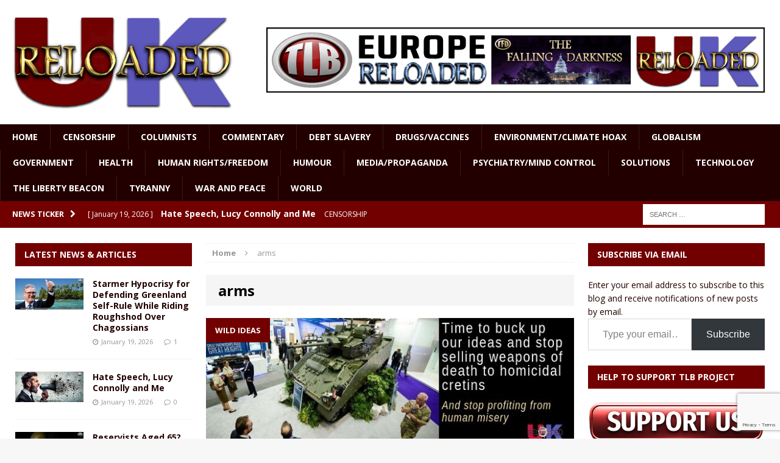

--- FILE ---
content_type: text/html; charset=UTF-8
request_url: https://ukreloaded.com/tag/arms/
body_size: 24771
content:
<!DOCTYPE html>
<html class="no-js mh-two-sb" lang="en-GB">
<head>
<meta charset="UTF-8">
<meta name="viewport" content="width=device-width, initial-scale=1.0">
<link rel="profile" href="https://gmpg.org/xfn/11" />
<link rel="pingback" href="https://ukreloaded.com/xmlrpc.php" />
<meta name='robots' content='index, follow, max-image-preview:large, max-snippet:-1, max-video-preview:-1' />

	<!-- This site is optimized with the Yoast SEO plugin v26.7 - https://yoast.com/wordpress/plugins/seo/ -->
	<title>arms Archives | UK Reloaded</title>
	<link rel="canonical" href="https://ukreloaded.com/tag/arms/" />
	<meta property="og:locale" content="en_GB" />
	<meta property="og:type" content="article" />
	<meta property="og:title" content="arms Archives | UK Reloaded" />
	<meta property="og:url" content="https://ukreloaded.com/tag/arms/" />
	<meta property="og:site_name" content="UK Reloaded" />
	<meta property="og:image" content="http://phatcathosting.com/wp-content/uploads/2016/05/RELOADED-5.jpg" />
	<script type="application/ld+json" class="yoast-schema-graph">{"@context":"https://schema.org","@graph":[{"@type":"CollectionPage","@id":"https://ukreloaded.com/tag/arms/","url":"https://ukreloaded.com/tag/arms/","name":"arms Archives | UK Reloaded","isPartOf":{"@id":"https://ukreloaded.com/#website"},"primaryImageOfPage":{"@id":"https://ukreloaded.com/tag/arms/#primaryimage"},"image":{"@id":"https://ukreloaded.com/tag/arms/#primaryimage"},"thumbnailUrl":"https://ukreloaded.com/wp-content/uploads/2019/06/157.jpg","breadcrumb":{"@id":"https://ukreloaded.com/tag/arms/#breadcrumb"},"inLanguage":"en-GB"},{"@type":"ImageObject","inLanguage":"en-GB","@id":"https://ukreloaded.com/tag/arms/#primaryimage","url":"https://ukreloaded.com/wp-content/uploads/2019/06/157.jpg","contentUrl":"https://ukreloaded.com/wp-content/uploads/2019/06/157.jpg","width":620,"height":280},{"@type":"BreadcrumbList","@id":"https://ukreloaded.com/tag/arms/#breadcrumb","itemListElement":[{"@type":"ListItem","position":1,"name":"Home","item":"https://ukreloaded.com/"},{"@type":"ListItem","position":2,"name":"arms"}]},{"@type":"WebSite","@id":"https://ukreloaded.com/#website","url":"https://ukreloaded.com/","name":"UK Reloaded","description":"","potentialAction":[{"@type":"SearchAction","target":{"@type":"EntryPoint","urlTemplate":"https://ukreloaded.com/?s={search_term_string}"},"query-input":{"@type":"PropertyValueSpecification","valueRequired":true,"valueName":"search_term_string"}}],"inLanguage":"en-GB"}]}</script>
	<!-- / Yoast SEO plugin. -->


<link rel='dns-prefetch' href='//platform-api.sharethis.com' />
<link rel='dns-prefetch' href='//secure.gravatar.com' />
<link rel='dns-prefetch' href='//stats.wp.com' />
<link rel='dns-prefetch' href='//fonts.googleapis.com' />
<link rel='dns-prefetch' href='//widgets.wp.com' />
<link rel='dns-prefetch' href='//s0.wp.com' />
<link rel='dns-prefetch' href='//0.gravatar.com' />
<link rel='dns-prefetch' href='//1.gravatar.com' />
<link rel='dns-prefetch' href='//2.gravatar.com' />
<link rel="alternate" type="application/rss+xml" title="UK Reloaded &raquo; Feed" href="https://ukreloaded.com/feed/" />
<link rel="alternate" type="application/rss+xml" title="UK Reloaded &raquo; Comments Feed" href="https://ukreloaded.com/comments/feed/" />
<link rel="alternate" type="application/rss+xml" title="UK Reloaded &raquo; arms Tag Feed" href="https://ukreloaded.com/tag/arms/feed/" />
<style id='wp-img-auto-sizes-contain-inline-css' type='text/css'>
img:is([sizes=auto i],[sizes^="auto," i]){contain-intrinsic-size:3000px 1500px}
/*# sourceURL=wp-img-auto-sizes-contain-inline-css */
</style>
<style id='wp-emoji-styles-inline-css' type='text/css'>

	img.wp-smiley, img.emoji {
		display: inline !important;
		border: none !important;
		box-shadow: none !important;
		height: 1em !important;
		width: 1em !important;
		margin: 0 0.07em !important;
		vertical-align: -0.1em !important;
		background: none !important;
		padding: 0 !important;
	}
/*# sourceURL=wp-emoji-styles-inline-css */
</style>
<style id='wp-block-library-inline-css' type='text/css'>
:root{--wp-block-synced-color:#7a00df;--wp-block-synced-color--rgb:122,0,223;--wp-bound-block-color:var(--wp-block-synced-color);--wp-editor-canvas-background:#ddd;--wp-admin-theme-color:#007cba;--wp-admin-theme-color--rgb:0,124,186;--wp-admin-theme-color-darker-10:#006ba1;--wp-admin-theme-color-darker-10--rgb:0,107,160.5;--wp-admin-theme-color-darker-20:#005a87;--wp-admin-theme-color-darker-20--rgb:0,90,135;--wp-admin-border-width-focus:2px}@media (min-resolution:192dpi){:root{--wp-admin-border-width-focus:1.5px}}.wp-element-button{cursor:pointer}:root .has-very-light-gray-background-color{background-color:#eee}:root .has-very-dark-gray-background-color{background-color:#313131}:root .has-very-light-gray-color{color:#eee}:root .has-very-dark-gray-color{color:#313131}:root .has-vivid-green-cyan-to-vivid-cyan-blue-gradient-background{background:linear-gradient(135deg,#00d084,#0693e3)}:root .has-purple-crush-gradient-background{background:linear-gradient(135deg,#34e2e4,#4721fb 50%,#ab1dfe)}:root .has-hazy-dawn-gradient-background{background:linear-gradient(135deg,#faaca8,#dad0ec)}:root .has-subdued-olive-gradient-background{background:linear-gradient(135deg,#fafae1,#67a671)}:root .has-atomic-cream-gradient-background{background:linear-gradient(135deg,#fdd79a,#004a59)}:root .has-nightshade-gradient-background{background:linear-gradient(135deg,#330968,#31cdcf)}:root .has-midnight-gradient-background{background:linear-gradient(135deg,#020381,#2874fc)}:root{--wp--preset--font-size--normal:16px;--wp--preset--font-size--huge:42px}.has-regular-font-size{font-size:1em}.has-larger-font-size{font-size:2.625em}.has-normal-font-size{font-size:var(--wp--preset--font-size--normal)}.has-huge-font-size{font-size:var(--wp--preset--font-size--huge)}.has-text-align-center{text-align:center}.has-text-align-left{text-align:left}.has-text-align-right{text-align:right}.has-fit-text{white-space:nowrap!important}#end-resizable-editor-section{display:none}.aligncenter{clear:both}.items-justified-left{justify-content:flex-start}.items-justified-center{justify-content:center}.items-justified-right{justify-content:flex-end}.items-justified-space-between{justify-content:space-between}.screen-reader-text{border:0;clip-path:inset(50%);height:1px;margin:-1px;overflow:hidden;padding:0;position:absolute;width:1px;word-wrap:normal!important}.screen-reader-text:focus{background-color:#ddd;clip-path:none;color:#444;display:block;font-size:1em;height:auto;left:5px;line-height:normal;padding:15px 23px 14px;text-decoration:none;top:5px;width:auto;z-index:100000}html :where(.has-border-color){border-style:solid}html :where([style*=border-top-color]){border-top-style:solid}html :where([style*=border-right-color]){border-right-style:solid}html :where([style*=border-bottom-color]){border-bottom-style:solid}html :where([style*=border-left-color]){border-left-style:solid}html :where([style*=border-width]){border-style:solid}html :where([style*=border-top-width]){border-top-style:solid}html :where([style*=border-right-width]){border-right-style:solid}html :where([style*=border-bottom-width]){border-bottom-style:solid}html :where([style*=border-left-width]){border-left-style:solid}html :where(img[class*=wp-image-]){height:auto;max-width:100%}:where(figure){margin:0 0 1em}html :where(.is-position-sticky){--wp-admin--admin-bar--position-offset:var(--wp-admin--admin-bar--height,0px)}@media screen and (max-width:600px){html :where(.is-position-sticky){--wp-admin--admin-bar--position-offset:0px}}

/*# sourceURL=wp-block-library-inline-css */
</style><style id='wp-block-group-inline-css' type='text/css'>
.wp-block-group{box-sizing:border-box}:where(.wp-block-group.wp-block-group-is-layout-constrained){position:relative}
/*# sourceURL=https://ukreloaded.com/wp-includes/blocks/group/style.min.css */
</style>
<style id='global-styles-inline-css' type='text/css'>
:root{--wp--preset--aspect-ratio--square: 1;--wp--preset--aspect-ratio--4-3: 4/3;--wp--preset--aspect-ratio--3-4: 3/4;--wp--preset--aspect-ratio--3-2: 3/2;--wp--preset--aspect-ratio--2-3: 2/3;--wp--preset--aspect-ratio--16-9: 16/9;--wp--preset--aspect-ratio--9-16: 9/16;--wp--preset--color--black: #000000;--wp--preset--color--cyan-bluish-gray: #abb8c3;--wp--preset--color--white: #ffffff;--wp--preset--color--pale-pink: #f78da7;--wp--preset--color--vivid-red: #cf2e2e;--wp--preset--color--luminous-vivid-orange: #ff6900;--wp--preset--color--luminous-vivid-amber: #fcb900;--wp--preset--color--light-green-cyan: #7bdcb5;--wp--preset--color--vivid-green-cyan: #00d084;--wp--preset--color--pale-cyan-blue: #8ed1fc;--wp--preset--color--vivid-cyan-blue: #0693e3;--wp--preset--color--vivid-purple: #9b51e0;--wp--preset--gradient--vivid-cyan-blue-to-vivid-purple: linear-gradient(135deg,rgb(6,147,227) 0%,rgb(155,81,224) 100%);--wp--preset--gradient--light-green-cyan-to-vivid-green-cyan: linear-gradient(135deg,rgb(122,220,180) 0%,rgb(0,208,130) 100%);--wp--preset--gradient--luminous-vivid-amber-to-luminous-vivid-orange: linear-gradient(135deg,rgb(252,185,0) 0%,rgb(255,105,0) 100%);--wp--preset--gradient--luminous-vivid-orange-to-vivid-red: linear-gradient(135deg,rgb(255,105,0) 0%,rgb(207,46,46) 100%);--wp--preset--gradient--very-light-gray-to-cyan-bluish-gray: linear-gradient(135deg,rgb(238,238,238) 0%,rgb(169,184,195) 100%);--wp--preset--gradient--cool-to-warm-spectrum: linear-gradient(135deg,rgb(74,234,220) 0%,rgb(151,120,209) 20%,rgb(207,42,186) 40%,rgb(238,44,130) 60%,rgb(251,105,98) 80%,rgb(254,248,76) 100%);--wp--preset--gradient--blush-light-purple: linear-gradient(135deg,rgb(255,206,236) 0%,rgb(152,150,240) 100%);--wp--preset--gradient--blush-bordeaux: linear-gradient(135deg,rgb(254,205,165) 0%,rgb(254,45,45) 50%,rgb(107,0,62) 100%);--wp--preset--gradient--luminous-dusk: linear-gradient(135deg,rgb(255,203,112) 0%,rgb(199,81,192) 50%,rgb(65,88,208) 100%);--wp--preset--gradient--pale-ocean: linear-gradient(135deg,rgb(255,245,203) 0%,rgb(182,227,212) 50%,rgb(51,167,181) 100%);--wp--preset--gradient--electric-grass: linear-gradient(135deg,rgb(202,248,128) 0%,rgb(113,206,126) 100%);--wp--preset--gradient--midnight: linear-gradient(135deg,rgb(2,3,129) 0%,rgb(40,116,252) 100%);--wp--preset--font-size--small: 13px;--wp--preset--font-size--medium: 20px;--wp--preset--font-size--large: 36px;--wp--preset--font-size--x-large: 42px;--wp--preset--spacing--20: 0.44rem;--wp--preset--spacing--30: 0.67rem;--wp--preset--spacing--40: 1rem;--wp--preset--spacing--50: 1.5rem;--wp--preset--spacing--60: 2.25rem;--wp--preset--spacing--70: 3.38rem;--wp--preset--spacing--80: 5.06rem;--wp--preset--shadow--natural: 6px 6px 9px rgba(0, 0, 0, 0.2);--wp--preset--shadow--deep: 12px 12px 50px rgba(0, 0, 0, 0.4);--wp--preset--shadow--sharp: 6px 6px 0px rgba(0, 0, 0, 0.2);--wp--preset--shadow--outlined: 6px 6px 0px -3px rgb(255, 255, 255), 6px 6px rgb(0, 0, 0);--wp--preset--shadow--crisp: 6px 6px 0px rgb(0, 0, 0);}:where(.is-layout-flex){gap: 0.5em;}:where(.is-layout-grid){gap: 0.5em;}body .is-layout-flex{display: flex;}.is-layout-flex{flex-wrap: wrap;align-items: center;}.is-layout-flex > :is(*, div){margin: 0;}body .is-layout-grid{display: grid;}.is-layout-grid > :is(*, div){margin: 0;}:where(.wp-block-columns.is-layout-flex){gap: 2em;}:where(.wp-block-columns.is-layout-grid){gap: 2em;}:where(.wp-block-post-template.is-layout-flex){gap: 1.25em;}:where(.wp-block-post-template.is-layout-grid){gap: 1.25em;}.has-black-color{color: var(--wp--preset--color--black) !important;}.has-cyan-bluish-gray-color{color: var(--wp--preset--color--cyan-bluish-gray) !important;}.has-white-color{color: var(--wp--preset--color--white) !important;}.has-pale-pink-color{color: var(--wp--preset--color--pale-pink) !important;}.has-vivid-red-color{color: var(--wp--preset--color--vivid-red) !important;}.has-luminous-vivid-orange-color{color: var(--wp--preset--color--luminous-vivid-orange) !important;}.has-luminous-vivid-amber-color{color: var(--wp--preset--color--luminous-vivid-amber) !important;}.has-light-green-cyan-color{color: var(--wp--preset--color--light-green-cyan) !important;}.has-vivid-green-cyan-color{color: var(--wp--preset--color--vivid-green-cyan) !important;}.has-pale-cyan-blue-color{color: var(--wp--preset--color--pale-cyan-blue) !important;}.has-vivid-cyan-blue-color{color: var(--wp--preset--color--vivid-cyan-blue) !important;}.has-vivid-purple-color{color: var(--wp--preset--color--vivid-purple) !important;}.has-black-background-color{background-color: var(--wp--preset--color--black) !important;}.has-cyan-bluish-gray-background-color{background-color: var(--wp--preset--color--cyan-bluish-gray) !important;}.has-white-background-color{background-color: var(--wp--preset--color--white) !important;}.has-pale-pink-background-color{background-color: var(--wp--preset--color--pale-pink) !important;}.has-vivid-red-background-color{background-color: var(--wp--preset--color--vivid-red) !important;}.has-luminous-vivid-orange-background-color{background-color: var(--wp--preset--color--luminous-vivid-orange) !important;}.has-luminous-vivid-amber-background-color{background-color: var(--wp--preset--color--luminous-vivid-amber) !important;}.has-light-green-cyan-background-color{background-color: var(--wp--preset--color--light-green-cyan) !important;}.has-vivid-green-cyan-background-color{background-color: var(--wp--preset--color--vivid-green-cyan) !important;}.has-pale-cyan-blue-background-color{background-color: var(--wp--preset--color--pale-cyan-blue) !important;}.has-vivid-cyan-blue-background-color{background-color: var(--wp--preset--color--vivid-cyan-blue) !important;}.has-vivid-purple-background-color{background-color: var(--wp--preset--color--vivid-purple) !important;}.has-black-border-color{border-color: var(--wp--preset--color--black) !important;}.has-cyan-bluish-gray-border-color{border-color: var(--wp--preset--color--cyan-bluish-gray) !important;}.has-white-border-color{border-color: var(--wp--preset--color--white) !important;}.has-pale-pink-border-color{border-color: var(--wp--preset--color--pale-pink) !important;}.has-vivid-red-border-color{border-color: var(--wp--preset--color--vivid-red) !important;}.has-luminous-vivid-orange-border-color{border-color: var(--wp--preset--color--luminous-vivid-orange) !important;}.has-luminous-vivid-amber-border-color{border-color: var(--wp--preset--color--luminous-vivid-amber) !important;}.has-light-green-cyan-border-color{border-color: var(--wp--preset--color--light-green-cyan) !important;}.has-vivid-green-cyan-border-color{border-color: var(--wp--preset--color--vivid-green-cyan) !important;}.has-pale-cyan-blue-border-color{border-color: var(--wp--preset--color--pale-cyan-blue) !important;}.has-vivid-cyan-blue-border-color{border-color: var(--wp--preset--color--vivid-cyan-blue) !important;}.has-vivid-purple-border-color{border-color: var(--wp--preset--color--vivid-purple) !important;}.has-vivid-cyan-blue-to-vivid-purple-gradient-background{background: var(--wp--preset--gradient--vivid-cyan-blue-to-vivid-purple) !important;}.has-light-green-cyan-to-vivid-green-cyan-gradient-background{background: var(--wp--preset--gradient--light-green-cyan-to-vivid-green-cyan) !important;}.has-luminous-vivid-amber-to-luminous-vivid-orange-gradient-background{background: var(--wp--preset--gradient--luminous-vivid-amber-to-luminous-vivid-orange) !important;}.has-luminous-vivid-orange-to-vivid-red-gradient-background{background: var(--wp--preset--gradient--luminous-vivid-orange-to-vivid-red) !important;}.has-very-light-gray-to-cyan-bluish-gray-gradient-background{background: var(--wp--preset--gradient--very-light-gray-to-cyan-bluish-gray) !important;}.has-cool-to-warm-spectrum-gradient-background{background: var(--wp--preset--gradient--cool-to-warm-spectrum) !important;}.has-blush-light-purple-gradient-background{background: var(--wp--preset--gradient--blush-light-purple) !important;}.has-blush-bordeaux-gradient-background{background: var(--wp--preset--gradient--blush-bordeaux) !important;}.has-luminous-dusk-gradient-background{background: var(--wp--preset--gradient--luminous-dusk) !important;}.has-pale-ocean-gradient-background{background: var(--wp--preset--gradient--pale-ocean) !important;}.has-electric-grass-gradient-background{background: var(--wp--preset--gradient--electric-grass) !important;}.has-midnight-gradient-background{background: var(--wp--preset--gradient--midnight) !important;}.has-small-font-size{font-size: var(--wp--preset--font-size--small) !important;}.has-medium-font-size{font-size: var(--wp--preset--font-size--medium) !important;}.has-large-font-size{font-size: var(--wp--preset--font-size--large) !important;}.has-x-large-font-size{font-size: var(--wp--preset--font-size--x-large) !important;}
/*# sourceURL=global-styles-inline-css */
</style>

<style id='classic-theme-styles-inline-css' type='text/css'>
/*! This file is auto-generated */
.wp-block-button__link{color:#fff;background-color:#32373c;border-radius:9999px;box-shadow:none;text-decoration:none;padding:calc(.667em + 2px) calc(1.333em + 2px);font-size:1.125em}.wp-block-file__button{background:#32373c;color:#fff;text-decoration:none}
/*# sourceURL=/wp-includes/css/classic-themes.min.css */
</style>
<link rel='stylesheet' id='contact-form-7-css' href='https://ukreloaded.com/wp-content/plugins/contact-form-7/includes/css/styles.css?ver=6.1.4' type='text/css' media='all' />
<link rel='stylesheet' id='widgetopts-styles-css' href='https://ukreloaded.com/wp-content/plugins/widget-options/assets/css/widget-options.css?ver=4.1.3' type='text/css' media='all' />
<link rel='stylesheet' id='parent-style-css' href='https://ukreloaded.com/wp-content/themes/mh-magazine/style.css?id=5&#038;ver=84f5a7208377e6998f472a7fb9d1f164' type='text/css' media='all' />
<link rel='stylesheet' id='mh-magazine-css' href='https://ukreloaded.com/wp-content/themes/thelibertybeacon/style.css?ver=3.0.0' type='text/css' media='all' />
<link rel='stylesheet' id='mh-font-awesome-css' href='https://ukreloaded.com/wp-content/themes/mh-magazine/includes/font-awesome.min.css' type='text/css' media='all' />
<link rel='stylesheet' id='mh-google-fonts-css' href='https://fonts.googleapis.com/css?family=Open+Sans:300,400,400italic,600,700' type='text/css' media='all' />
<link rel='stylesheet' id='jetpack_likes-css' href='https://ukreloaded.com/wp-content/plugins/jetpack/modules/likes/style.css?ver=15.4' type='text/css' media='all' />
<link rel='stylesheet' id='jetpack-subscriptions-css' href='https://ukreloaded.com/wp-content/plugins/jetpack/_inc/build/subscriptions/subscriptions.min.css?ver=15.4' type='text/css' media='all' />
<script type="text/javascript" src="//platform-api.sharethis.com/js/sharethis.js?ver=8.5.3#property=66ec1833e960c500199eca02&amp;product=gdpr-compliance-tool-v2&amp;source=simple-share-buttons-adder-wordpress" id="simple-share-buttons-adder-mu-js"></script>
<script type="text/javascript" src="https://ukreloaded.com/wp-includes/js/jquery/jquery.min.js?ver=3.7.1" id="jquery-core-js"></script>
<script type="text/javascript" src="https://ukreloaded.com/wp-includes/js/jquery/jquery-migrate.min.js?ver=3.4.1" id="jquery-migrate-js"></script>
<script type="text/javascript" src="https://ukreloaded.com/wp-content/themes/mh-magazine/js/scripts.js?ver=84f5a7208377e6998f472a7fb9d1f164" id="mh-scripts-js"></script>
<link rel="https://api.w.org/" href="https://ukreloaded.com/wp-json/" /><link rel="alternate" title="JSON" type="application/json" href="https://ukreloaded.com/wp-json/wp/v2/tags/14874" /><link rel="EditURI" type="application/rsd+xml" title="RSD" href="https://ukreloaded.com/xmlrpc.php?rsd" />

	<style>img#wpstats{display:none}</style>
		<style type="text/css">.mh-header {
    border-bottom: none !important;
}
.small_img{
width:112px;
height:58px;
}
.mh-carousel-layout2 {
    padding: 0px !important;
}
.mh-carousel-widget li {
    margin-right: 7px !important;
}

@media only screen and (min-width : 768px) {
#mh_magazine_slider-2{
height:438px;
}
}
@media only screen and (max-width : 767px) {
#mh_magazine_slider-2{
height:155px;
}
}
.mh-header{border-bottom:2px solid #ac2624}.g-7,.g-9{max-width:320px!important}.mh-slider-caption{display:none}

@media only screen and (max-width : 1180px) and (min-width:1121px) {
#text-13 .lb{
width:100% !important;
}
}
.commentsblock {
margin:auto
}
.commentsblock input[type='text'],.commentsblock input[type='email']{

    display: inline-block;
    width: 60%;
    padding: .375rem .75rem;
    font-size: 1rem;
    font-weight: 400;
    line-height: 1.5;
    color: #212529;
    background-color: #fff;
    background-clip: padding-box;
    border: 1px solid #ced4da;
    -webkit-appearance: none;
    -moz-appearance: none;
    appearance: none;
    border-radius: .25rem;
    transition: border-color .15s ease-in-out, box-shadow .15s ease-in-out;
    margin-bottom: 20px;

}

.commentsblock button[type='submit']{
display: inline-block;
    font-weight: 400;
    line-height: 1.5;
    color: #212529;
    text-align: center;
    text-decoration: none;
    vertical-align: middle;
    cursor: pointer;
    -webkit-user-select: none;
    -moz-user-select: none;
    user-select: none;
    background-color: transparent;
    border: 1px solid transparent;
    padding: .375rem .75rem;
    font-size: 1rem;
    border-radius: .25rem;
    transition: color .15s ease-in-out, background-color .15s ease-in-out, border-color .15s ease-in-out, box-shadow .15s ease-in-out;
background: #720001;
color:#fff;
margin:auto
}
.commentsblock .contact-submit{
text-align:center
}
.commentsblock label{
min-width:120px;
display:inline-block
}
.commentsblock textarea{
height:150px;
}
article p{
font-size:19px;
}
blockquote {
    color: #5b5b5b; 
}

@media screen and (max-width: 900px) {
    .mh-slider-layout1 .flex-control-nav {
        top: -1px;
        right: 17%;
    }
}

.show-landscape_scape{
	display:none;
}
.show_tablet-portrait{
  display: none; 
}

/* landscape */
@media screen and (min-width: 1121px) {
  .show-landscape_scape{
    display: block !important;
  }
}

/* portrait */
@media screen and (max-width: 1024px) {
  .show_tablet-portrait {
    display: block !important;
  }
}

@media screen and (max-width: 767px) {
  .show_tablet-portrait {
    display: none !important;
  }
  .show-landscape_scape{
    display: block !important;
  }
}</style>
<style type="text/css">
.mh-header-nav li:hover, .mh-header-nav ul li:hover > ul, .mh-main-nav-wrap, .mh-main-nav, .mh-main-nav ul li:hover > ul, .mh-extra-nav li:hover, .mh-extra-nav ul li:hover > ul, .mh-footer-nav li:hover, .mh-footer-nav ul li:hover > ul, .mh-social-nav li a:hover, .mh-widget-col-1 .mh-slider-caption, .mh-widget-col-2 .mh-slider-caption, .mh-carousel-layout1, .mh-spotlight-widget, .mh-social-widget li a, .mh-author-bio-widget, .mh-footer-widget .mh-tab-comment-excerpt, .mh-nip-item:hover .mh-nip-overlay, .mh-widget .tagcloud a, .mh-footer-widget .tagcloud a, .mh-footer, .mh-copyright-wrap, input[type=submit]:hover, #respond #cancel-comment-reply-link:hover, #infinite-handle span:hover { background: #220000; }
.mh-slider-caption { background: #220000; background: rgba(34, 0, 0, 0.8); }
@media screen and (max-width: 900px) { #mh-mobile .mh-slider-caption { background: rgba(34, 0, 0, 1); } }
.slicknav_menu, .slicknav_nav ul { border-color: #220000; }
.mh-copyright, .mh-copyright a { color: #fff; }
.mh-preheader, .mh-wide-layout .mh-subheader, .mh-ticker-title, .mh-main-nav li:hover, .mh-footer-nav, .slicknav_menu, .slicknav_btn, .slicknav_nav .slicknav_item:hover, .slicknav_nav a:hover, .mh-back-to-top, .mh-subheading, .entry-tags .fa, .entry-tags li:hover, .mh-loop-layout2 .mh-loop-caption, .mh-widget-layout2 .mh-widget-title, .mh-widget-layout2 .mh-footer-widget-title, #mh-mobile .flex-control-paging li a.flex-active, .mh-slider-layout2 .mh-slider-category, .mh-carousel-layout1 .mh-carousel-caption, .mh-spotlight-caption, .mh-posts-large-caption, .mh-tab-button.active, .mh-tab-button.active:hover, .mh-footer-widget .mh-tab-button.active, .mh-social-widget li:hover a, .mh-footer-widget .mh-social-widget li a, .mh-footer-widget .mh-author-bio-widget, .tagcloud a:hover, .mh-widget .tagcloud a:hover, .mh-footer-widget .tagcloud a:hover, .page-numbers:hover, .mh-loop-pagination .current, .mh-comments-pagination .current, .pagelink, a:hover .pagelink, input[type=submit], #respond #cancel-comment-reply-link, #infinite-handle span { background: #720001; }
blockquote, .mh-category-desc, .mh-widget-layout1 .mh-widget-title, .mh-widget-layout3 .mh-widget-title, .mh-widget-layout1 .mh-footer-widget-title, .mh-widget-layout3 .mh-footer-widget-title, .mh-slider-layout1 .mh-slider-caption, .mh-carousel-layout1, .mh-spotlight-widget, .mh-author-bio-widget, .mh-author-bio-title, .mh-author-bio-image-frame, .mh-video-widget, .mh-tab-buttons, .bypostauthor .mh-comment-meta, textarea:hover, input[type=text]:hover, input[type=email]:hover, input[type=tel]:hover, input[type=url]:hover { border-color: #720001; }
.mh-dropcap, .mh-carousel-layout1 .flex-direction-nav a, .mh-carousel-layout2 .mh-carousel-caption { color: #720001; }
body, a, .post .entry-title, .entry-content h1, .entry-content h2, .entry-content h3, .entry-content h4, .entry-content h5, .entry-content h6, .wp-caption-text, .mh-widget-layout1 .mh-widget-title { color: #220000; }
.entry-content a { color: #a50001; }
a:hover, .mh-footer a:hover, .entry-content a:hover, .mh-author-box a:hover, .mh-post-nav a:hover, .mh-tabbed-widget a:hover, #respond a:hover, .mh-meta a:hover, .mh-footer .mh-meta a:hover, .mh-breadcrumb a:hover { color: #a50001; }
</style>
<!--[if lt IE 9]>
<script src="https://ukreloaded.com/wp-content/themes/mh-magazine/js/css3-mediaqueries.js"></script>
<![endif]-->
<link rel="icon" href="https://ukreloaded.com/wp-content/uploads/2019/04/cropped-UK-Reloaded-32x32.jpg" sizes="32x32" />
<link rel="icon" href="https://ukreloaded.com/wp-content/uploads/2019/04/cropped-UK-Reloaded-192x192.jpg" sizes="192x192" />
<link rel="apple-touch-icon" href="https://ukreloaded.com/wp-content/uploads/2019/04/cropped-UK-Reloaded-180x180.jpg" />
<meta name="msapplication-TileImage" content="https://ukreloaded.com/wp-content/uploads/2019/04/cropped-UK-Reloaded-270x270.jpg" />
				<style type="text/css" id="c4wp-checkout-css">
					.woocommerce-checkout .c4wp_captcha_field {
						margin-bottom: 10px;
						margin-top: 15px;
						position: relative;
						display: inline-block;
					}
				</style>
								<style type="text/css" id="c4wp-v3-lp-form-css">
					.login #login, .login #lostpasswordform {
						min-width: 350px !important;
					}
					.wpforms-field-c4wp iframe {
						width: 100% !important;
					}
				</style>
							<style type="text/css" id="c4wp-v3-lp-form-css">
				.login #login, .login #lostpasswordform {
					min-width: 350px !important;
				}
				.wpforms-field-c4wp iframe {
					width: 100% !important;
				}
			</style>
			<link rel='stylesheet' id='jetpack-swiper-library-css' href='https://ukreloaded.com/wp-content/plugins/jetpack/_inc/blocks/swiper.css?ver=15.4' type='text/css' media='all' />
<link rel='stylesheet' id='jetpack-carousel-css' href='https://ukreloaded.com/wp-content/plugins/jetpack/modules/carousel/jetpack-carousel.css?ver=15.4' type='text/css' media='all' />
<style id='jetpack-block-subscriptions-inline-css' type='text/css'>
.is-style-compact .is-not-subscriber .wp-block-button__link,.is-style-compact .is-not-subscriber .wp-block-jetpack-subscriptions__button{border-end-start-radius:0!important;border-start-start-radius:0!important;margin-inline-start:0!important}.is-style-compact .is-not-subscriber .components-text-control__input,.is-style-compact .is-not-subscriber p#subscribe-email input[type=email]{border-end-end-radius:0!important;border-start-end-radius:0!important}.is-style-compact:not(.wp-block-jetpack-subscriptions__use-newline) .components-text-control__input{border-inline-end-width:0!important}.wp-block-jetpack-subscriptions.wp-block-jetpack-subscriptions__supports-newline .wp-block-jetpack-subscriptions__form-container{display:flex;flex-direction:column}.wp-block-jetpack-subscriptions.wp-block-jetpack-subscriptions__supports-newline:not(.wp-block-jetpack-subscriptions__use-newline) .is-not-subscriber .wp-block-jetpack-subscriptions__form-elements{align-items:flex-start;display:flex}.wp-block-jetpack-subscriptions.wp-block-jetpack-subscriptions__supports-newline:not(.wp-block-jetpack-subscriptions__use-newline) p#subscribe-submit{display:flex;justify-content:center}.wp-block-jetpack-subscriptions.wp-block-jetpack-subscriptions__supports-newline .wp-block-jetpack-subscriptions__form .wp-block-jetpack-subscriptions__button,.wp-block-jetpack-subscriptions.wp-block-jetpack-subscriptions__supports-newline .wp-block-jetpack-subscriptions__form .wp-block-jetpack-subscriptions__textfield .components-text-control__input,.wp-block-jetpack-subscriptions.wp-block-jetpack-subscriptions__supports-newline .wp-block-jetpack-subscriptions__form button,.wp-block-jetpack-subscriptions.wp-block-jetpack-subscriptions__supports-newline .wp-block-jetpack-subscriptions__form input[type=email],.wp-block-jetpack-subscriptions.wp-block-jetpack-subscriptions__supports-newline form .wp-block-jetpack-subscriptions__button,.wp-block-jetpack-subscriptions.wp-block-jetpack-subscriptions__supports-newline form .wp-block-jetpack-subscriptions__textfield .components-text-control__input,.wp-block-jetpack-subscriptions.wp-block-jetpack-subscriptions__supports-newline form button,.wp-block-jetpack-subscriptions.wp-block-jetpack-subscriptions__supports-newline form input[type=email]{box-sizing:border-box;cursor:pointer;line-height:1.3;min-width:auto!important;white-space:nowrap!important}.wp-block-jetpack-subscriptions.wp-block-jetpack-subscriptions__supports-newline .wp-block-jetpack-subscriptions__form input[type=email]::placeholder,.wp-block-jetpack-subscriptions.wp-block-jetpack-subscriptions__supports-newline .wp-block-jetpack-subscriptions__form input[type=email]:disabled,.wp-block-jetpack-subscriptions.wp-block-jetpack-subscriptions__supports-newline form input[type=email]::placeholder,.wp-block-jetpack-subscriptions.wp-block-jetpack-subscriptions__supports-newline form input[type=email]:disabled{color:currentColor;opacity:.5}.wp-block-jetpack-subscriptions.wp-block-jetpack-subscriptions__supports-newline .wp-block-jetpack-subscriptions__form .wp-block-jetpack-subscriptions__button,.wp-block-jetpack-subscriptions.wp-block-jetpack-subscriptions__supports-newline .wp-block-jetpack-subscriptions__form button,.wp-block-jetpack-subscriptions.wp-block-jetpack-subscriptions__supports-newline form .wp-block-jetpack-subscriptions__button,.wp-block-jetpack-subscriptions.wp-block-jetpack-subscriptions__supports-newline form button{border-color:#0000;border-style:solid}.wp-block-jetpack-subscriptions.wp-block-jetpack-subscriptions__supports-newline .wp-block-jetpack-subscriptions__form .wp-block-jetpack-subscriptions__textfield,.wp-block-jetpack-subscriptions.wp-block-jetpack-subscriptions__supports-newline .wp-block-jetpack-subscriptions__form p#subscribe-email,.wp-block-jetpack-subscriptions.wp-block-jetpack-subscriptions__supports-newline form .wp-block-jetpack-subscriptions__textfield,.wp-block-jetpack-subscriptions.wp-block-jetpack-subscriptions__supports-newline form p#subscribe-email{background:#0000;flex-grow:1}.wp-block-jetpack-subscriptions.wp-block-jetpack-subscriptions__supports-newline .wp-block-jetpack-subscriptions__form .wp-block-jetpack-subscriptions__textfield .components-base-control__field,.wp-block-jetpack-subscriptions.wp-block-jetpack-subscriptions__supports-newline .wp-block-jetpack-subscriptions__form .wp-block-jetpack-subscriptions__textfield .components-text-control__input,.wp-block-jetpack-subscriptions.wp-block-jetpack-subscriptions__supports-newline .wp-block-jetpack-subscriptions__form .wp-block-jetpack-subscriptions__textfield input[type=email],.wp-block-jetpack-subscriptions.wp-block-jetpack-subscriptions__supports-newline .wp-block-jetpack-subscriptions__form p#subscribe-email .components-base-control__field,.wp-block-jetpack-subscriptions.wp-block-jetpack-subscriptions__supports-newline .wp-block-jetpack-subscriptions__form p#subscribe-email .components-text-control__input,.wp-block-jetpack-subscriptions.wp-block-jetpack-subscriptions__supports-newline .wp-block-jetpack-subscriptions__form p#subscribe-email input[type=email],.wp-block-jetpack-subscriptions.wp-block-jetpack-subscriptions__supports-newline form .wp-block-jetpack-subscriptions__textfield .components-base-control__field,.wp-block-jetpack-subscriptions.wp-block-jetpack-subscriptions__supports-newline form .wp-block-jetpack-subscriptions__textfield .components-text-control__input,.wp-block-jetpack-subscriptions.wp-block-jetpack-subscriptions__supports-newline form .wp-block-jetpack-subscriptions__textfield input[type=email],.wp-block-jetpack-subscriptions.wp-block-jetpack-subscriptions__supports-newline form p#subscribe-email .components-base-control__field,.wp-block-jetpack-subscriptions.wp-block-jetpack-subscriptions__supports-newline form p#subscribe-email .components-text-control__input,.wp-block-jetpack-subscriptions.wp-block-jetpack-subscriptions__supports-newline form p#subscribe-email input[type=email]{height:auto;margin:0;width:100%}.wp-block-jetpack-subscriptions.wp-block-jetpack-subscriptions__supports-newline .wp-block-jetpack-subscriptions__form p#subscribe-email,.wp-block-jetpack-subscriptions.wp-block-jetpack-subscriptions__supports-newline .wp-block-jetpack-subscriptions__form p#subscribe-submit,.wp-block-jetpack-subscriptions.wp-block-jetpack-subscriptions__supports-newline form p#subscribe-email,.wp-block-jetpack-subscriptions.wp-block-jetpack-subscriptions__supports-newline form p#subscribe-submit{line-height:0;margin:0;padding:0}.wp-block-jetpack-subscriptions.wp-block-jetpack-subscriptions__supports-newline.wp-block-jetpack-subscriptions__show-subs .wp-block-jetpack-subscriptions__subscount{font-size:16px;margin:8px 0;text-align:end}.wp-block-jetpack-subscriptions.wp-block-jetpack-subscriptions__supports-newline.wp-block-jetpack-subscriptions__use-newline .wp-block-jetpack-subscriptions__form-elements{display:block}.wp-block-jetpack-subscriptions.wp-block-jetpack-subscriptions__supports-newline.wp-block-jetpack-subscriptions__use-newline .wp-block-jetpack-subscriptions__button,.wp-block-jetpack-subscriptions.wp-block-jetpack-subscriptions__supports-newline.wp-block-jetpack-subscriptions__use-newline button{display:inline-block;max-width:100%}.wp-block-jetpack-subscriptions.wp-block-jetpack-subscriptions__supports-newline.wp-block-jetpack-subscriptions__use-newline .wp-block-jetpack-subscriptions__subscount{text-align:start}#subscribe-submit.is-link{text-align:center;width:auto!important}#subscribe-submit.is-link a{margin-left:0!important;margin-top:0!important;width:auto!important}@keyframes jetpack-memberships_button__spinner-animation{to{transform:rotate(1turn)}}.jetpack-memberships-spinner{display:none;height:1em;margin:0 0 0 5px;width:1em}.jetpack-memberships-spinner svg{height:100%;margin-bottom:-2px;width:100%}.jetpack-memberships-spinner-rotating{animation:jetpack-memberships_button__spinner-animation .75s linear infinite;transform-origin:center}.is-loading .jetpack-memberships-spinner{display:inline-block}body.jetpack-memberships-modal-open{overflow:hidden}dialog.jetpack-memberships-modal{opacity:1}dialog.jetpack-memberships-modal,dialog.jetpack-memberships-modal iframe{background:#0000;border:0;bottom:0;box-shadow:none;height:100%;left:0;margin:0;padding:0;position:fixed;right:0;top:0;width:100%}dialog.jetpack-memberships-modal::backdrop{background-color:#000;opacity:.7;transition:opacity .2s ease-out}dialog.jetpack-memberships-modal.is-loading,dialog.jetpack-memberships-modal.is-loading::backdrop{opacity:0}
/*# sourceURL=https://ukreloaded.com/wp-content/plugins/jetpack/_inc/blocks/subscriptions/view.css?minify=false */
</style>
</head>
<body id="mh-mobile" class="archive tag tag-arms tag-14874 wp-theme-mh-magazine wp-child-theme-thelibertybeacon mh-wide-layout mh-left-sb mh-loop-layout2 mh-widget-layout2">
<div class="mh-header-mobile-nav clearfix"></div>
	<div class="mh-preheader">
    	<div class="mh-container mh-container-inner mh-row clearfix">
    		            	<nav class="mh-header-nav mh-col-2-3 clearfix">
            						</nav>
						            	<nav class="mh-social-icons mh-social-nav mh-col-1-3 clearfix">
            						</nav>
					</div>
	</div>
<header class="mh-header">
	<div class="mh-container mh-container-inner mh-row clearfix">
		<div class="mh-col-1-3 mh-custom-header">
<a href="https://ukreloaded.com/" title="UK Reloaded" rel="home">
<div class="mh-site-logo" role="banner">
<img class="mh-header-image" src="https://ukreloaded.com/wp-content/uploads/2024/09/1727384394901.png" height="1246" width="2957" alt="UK Reloaded" />
</div>
</a>
</div>
<div class="mh-col-2-3 mh-header-widget-2">
<div id="text-4" class="widget mh-widget mh-header-2 widget_text">			<div class="textwidget"><a href="https://ukreloaded.com/the-liberty-beacon/" target="_blank"> <img class="alignnone" src="/wp-content/uploads/2024/10/red-5.png" style="  margin-left: auto;   margin-right: auto;" height="125" border="0" /></a></div>
		</div></div>
	</div>
	<div class="mh-main-nav-wrap">
		<nav class="mh-main-nav mh-container mh-container-inner clearfix">
			<div class="menu-main-menu-container"><ul id="menu-main-menu" class="menu"><li id="menu-item-65663" class="menu-item menu-item-type-post_type menu-item-object-page menu-item-home menu-item-65663"><a href="https://ukreloaded.com/">HOME</a></li>
<li id="menu-item-85513" class="menu-item menu-item-type-taxonomy menu-item-object-category menu-item-85513"><a href="https://ukreloaded.com/category/censorship/">CENSORSHIP</a></li>
<li id="menu-item-67125" class="menu-item menu-item-type-taxonomy menu-item-object-category menu-item-67125"><a href="https://ukreloaded.com/category/ukreloaded-columnists/">COLUMNISTS</a></li>
<li id="menu-item-67126" class="menu-item menu-item-type-taxonomy menu-item-object-category menu-item-67126"><a href="https://ukreloaded.com/category/commentary/">COMMENTARY</a></li>
<li id="menu-item-67128" class="menu-item menu-item-type-taxonomy menu-item-object-category menu-item-67128"><a href="https://ukreloaded.com/category/economy/">DEBT SLAVERY</a></li>
<li id="menu-item-83811" class="menu-item menu-item-type-taxonomy menu-item-object-category menu-item-83811"><a href="https://ukreloaded.com/category/vaccines/">DRUGS/VACCINES</a></li>
<li id="menu-item-67130" class="menu-item menu-item-type-taxonomy menu-item-object-category menu-item-67130"><a href="https://ukreloaded.com/category/environment/">ENVIRONMENT/CLIMATE HOAX</a></li>
<li id="menu-item-83051" class="menu-item menu-item-type-taxonomy menu-item-object-category menu-item-83051"><a href="https://ukreloaded.com/category/globalism/">GLOBALISM</a></li>
<li id="menu-item-67131" class="menu-item menu-item-type-taxonomy menu-item-object-category menu-item-67131"><a href="https://ukreloaded.com/category/government/">GOVERNMENT</a></li>
<li id="menu-item-83810" class="menu-item menu-item-type-taxonomy menu-item-object-category menu-item-83810"><a href="https://ukreloaded.com/category/health/">HEALTH</a></li>
<li id="menu-item-67132" class="menu-item menu-item-type-taxonomy menu-item-object-category menu-item-67132"><a href="https://ukreloaded.com/category/human-rights/">HUMAN RIGHTS/FREEDOM</a></li>
<li id="menu-item-67133" class="menu-item menu-item-type-taxonomy menu-item-object-category menu-item-67133"><a href="https://ukreloaded.com/category/humour/">HUMOUR</a></li>
<li id="menu-item-67134" class="menu-item menu-item-type-taxonomy menu-item-object-category menu-item-67134"><a href="https://ukreloaded.com/category/media-propaganda/">MEDIA/PROPAGANDA</a></li>
<li id="menu-item-67135" class="menu-item menu-item-type-taxonomy menu-item-object-category menu-item-67135"><a href="https://ukreloaded.com/category/mind-control/">PSYCHIATRY/MIND CONTROL</a></li>
<li id="menu-item-84133" class="menu-item menu-item-type-taxonomy menu-item-object-category menu-item-84133"><a href="https://ukreloaded.com/category/solutions/">SOLUTIONS</a></li>
<li id="menu-item-83814" class="menu-item menu-item-type-taxonomy menu-item-object-category menu-item-83814"><a href="https://ukreloaded.com/category/technology/">TECHNOLOGY</a></li>
<li id="menu-item-82440" class="menu-item menu-item-type-post_type menu-item-object-page menu-item-82440"><a href="https://ukreloaded.com/the-liberty-beacon/">THE LIBERTY BEACON</a></li>
<li id="menu-item-84131" class="menu-item menu-item-type-taxonomy menu-item-object-category menu-item-84131"><a href="https://ukreloaded.com/category/tyranny/">TYRANNY</a></li>
<li id="menu-item-67136" class="menu-item menu-item-type-taxonomy menu-item-object-category menu-item-67136"><a href="https://ukreloaded.com/category/conflict/">WAR and PEACE</a></li>
<li id="menu-item-84130" class="menu-item menu-item-type-taxonomy menu-item-object-category menu-item-84130"><a href="https://ukreloaded.com/category/world/">WORLD</a></li>
</ul></div>		</nav>
	</div>
	</header>
	<div class="mh-subheader">
		<div class="mh-container mh-container-inner mh-row clearfix">
							<div class="mh-col-2-3 mh-header-ticker">
					<div class="mh-news-ticker">
			<div class="mh-ticker-title">
			News Ticker<i class="fa fa-chevron-right"></i>		</div>
		<div class="mh-ticker-content">
		<ul id="mh-ticker-loop">				<li class="mh-ticker-item">
					<a href="https://ukreloaded.com/starmer-hypocrisy-for-defending-greenland-self-rule-while-riding-roughshod-over-chagossians/" title="Starmer Hypocrisy for Defending Greenland Self-Rule While Riding Roughshod Over Chagossians">
						<span class="mh-ticker-item-date">
                        	[ January 19, 2026 ]                        </span>
						<span class="mh-ticker-item-title">
							Starmer Hypocrisy for Defending Greenland Self-Rule While Riding Roughshod Over Chagossians						</span>
						<span class="mh-ticker-item-cat">
														GOVERNMENT						</span>
					</a>
				</li>				<li class="mh-ticker-item">
					<a href="https://ukreloaded.com/hate-speech-lucy-connolly-and-me/" title="Hate Speech, Lucy Connolly and Me">
						<span class="mh-ticker-item-date">
                        	[ January 19, 2026 ]                        </span>
						<span class="mh-ticker-item-title">
							Hate Speech, Lucy Connolly and Me						</span>
						<span class="mh-ticker-item-cat">
														CENSORSHIP						</span>
					</a>
				</li>				<li class="mh-ticker-item">
					<a href="https://ukreloaded.com/reservists-aged-65-who-do-you-think-you-are-kidding-mr-starmer/" title="Reservists Aged 65? Who Do You Think You Are Kidding, Mr Starmer?">
						<span class="mh-ticker-item-date">
                        	[ January 19, 2026 ]                        </span>
						<span class="mh-ticker-item-title">
							Reservists Aged 65? Who Do You Think You Are Kidding, Mr Starmer?						</span>
						<span class="mh-ticker-item-cat">
														GOVERNMENT						</span>
					</a>
				</li>				<li class="mh-ticker-item">
					<a href="https://ukreloaded.com/the-betrayals-of-the-inept-corrupt-and-duplicitous-labour-government-of-the-uk/" title="The Betrayals of the Inept, Corrupt and Duplicitous Labour “Government” of the UK">
						<span class="mh-ticker-item-date">
                        	[ January 19, 2026 ]                        </span>
						<span class="mh-ticker-item-title">
							The Betrayals of the Inept, Corrupt and Duplicitous Labour “Government” of the UK						</span>
						<span class="mh-ticker-item-cat">
														GOVERNMENT						</span>
					</a>
				</li>				<li class="mh-ticker-item">
					<a href="https://ukreloaded.com/why-is-welfare-spending-rising-even-faster-than-expected/" title="Why Is Welfare Spending Rising Even Faster Than Expected?">
						<span class="mh-ticker-item-date">
                        	[ January 19, 2026 ]                        </span>
						<span class="mh-ticker-item-title">
							Why Is Welfare Spending Rising Even Faster Than Expected?						</span>
						<span class="mh-ticker-item-cat">
														GOVERNMENT						</span>
					</a>
				</li>		</ul>
	</div>
</div>				</div>
										<aside class="mh-col-1-3 mh-header-search">
					<form role="search" method="get" class="search-form" action="https://ukreloaded.com/">
				<label>
					<span class="screen-reader-text">Search for:</span>
					<input type="search" class="search-field" placeholder="Search &hellip;" value="" name="s" />
				</label>
				<input type="submit" class="search-submit" value="Search" />
			</form>				</aside>
					</div>
	</div>
<div class="mh-container mh-container-outer">
<div class="mh-wrapper clearfix">
	<div class="mh-main clearfix">
		<div id="main-content" class="mh-loop mh-content"><nav class="mh-breadcrumb"><span itemscope itemtype="http://data-vocabulary.org/Breadcrumb"><a href="https://ukreloaded.com" itemprop="url"><span itemprop="title">Home</span></a></span><span class="mh-breadcrumb-delimiter"><i class="fa fa-angle-right"></i></span>arms</nav>
<header class="page-header">
<h1 class="page-title">arms</h1>
</header>
<article class="mh-loop-item clearfix post-67498 post type-post status-publish format-standard has-post-thumbnail hentry category-wild-ideas tag-arms tag-arms-exports tag-arms-trade tag-weapons-of-death tag-weaspons">
	<div class="mh-loop-thumb">
		<a href="https://ukreloaded.com/time-to-buck-up-our-ideas-and-stop-selling-weapons-of-death-to-homicidal-cretins/"><img width="620" height="280" src="https://ukreloaded.com/wp-content/uploads/2019/06/157.jpg" class="attachment-mh-magazine-content size-mh-magazine-content wp-post-image" alt="" decoding="async" fetchpriority="high" srcset="https://ukreloaded.com/wp-content/uploads/2019/06/157.jpg 620w, https://ukreloaded.com/wp-content/uploads/2019/06/157-300x135.jpg 300w, https://ukreloaded.com/wp-content/uploads/2019/06/157-326x147.jpg 326w, https://ukreloaded.com/wp-content/uploads/2019/06/157-80x36.jpg 80w, https://ukreloaded.com/wp-content/uploads/2019/06/157-112x51.jpg 112w, https://ukreloaded.com/wp-content/uploads/2019/06/157-186x84.jpg 186w, https://ukreloaded.com/wp-content/uploads/2019/06/157-307x138.jpg 307w" sizes="(max-width: 620px) 100vw, 620px" data-attachment-id="67499" data-permalink="https://ukreloaded.com/time-to-buck-up-our-ideas-and-stop-selling-weapons-of-death-to-homicidal-cretins/attachment/157/" data-orig-file="https://ukreloaded.com/wp-content/uploads/2019/06/157.jpg" data-orig-size="620,280" data-comments-opened="1" data-image-meta="{&quot;aperture&quot;:&quot;0&quot;,&quot;credit&quot;:&quot;&quot;,&quot;camera&quot;:&quot;&quot;,&quot;caption&quot;:&quot;&quot;,&quot;created_timestamp&quot;:&quot;0&quot;,&quot;copyright&quot;:&quot;&quot;,&quot;focal_length&quot;:&quot;0&quot;,&quot;iso&quot;:&quot;0&quot;,&quot;shutter_speed&quot;:&quot;0&quot;,&quot;title&quot;:&quot;&quot;,&quot;orientation&quot;:&quot;1&quot;}" data-image-title="157" data-image-description="" data-image-caption="" data-medium-file="https://ukreloaded.com/wp-content/uploads/2019/06/157-300x135.jpg" data-large-file="https://ukreloaded.com/wp-content/uploads/2019/06/157.jpg" />		</a>
					<div class="mh-loop-caption">
				Wild Ideas			</div>
			</div>
	<div class="mh-loop-content clearfix">
		<header class="mh-loop-header">
			<h3 class="mh-loop-title">
				<a href="https://ukreloaded.com/time-to-buck-up-our-ideas-and-stop-selling-weapons-of-death-to-homicidal-cretins/" rel="bookmark">
					Time to buck up our ideas and stop selling weapons of death to homicidal cretins				</a>
			</h3>
			<div class="mh-meta mh-loop-meta">
				<span class="mh-meta-date"><i class="fa fa-clock-o"></i>June 16, 2019</span>
<span class="mh-meta-comments"><i class="fa fa-comment-o"></i><a class="mh-comment-count-link" href="https://ukreloaded.com/time-to-buck-up-our-ideas-and-stop-selling-weapons-of-death-to-homicidal-cretins/#mh-comments">0</a></span>
			</div>
		</header>
		<div class="mh-loop-excerpt">
			<div class="mh-excerpt"><p>by Jon Davey British weapons companies have earned over £6bn from trade with Saudi Arabia during Yemen war US Admits To Supplying Saudi Arabia With White Phosphorus Munitions Syrian &#8216;Rebels&#8217; Used Sarin Nerve Gas Sold <a class="mh-excerpt-more" href="https://ukreloaded.com/time-to-buck-up-our-ideas-and-stop-selling-weapons-of-death-to-homicidal-cretins/" title="Time to buck up our ideas and stop selling weapons of death to homicidal cretins">[&#8230;]</a></p>
</div>		</div>
	</div>
</article>		</div>
			<aside class="mh-widget-col-1 mh-sidebar">
		<div id="mh_magazine_custom_posts-10" class="widget mh-widget mh_magazine_custom_posts"><h4 class="mh-widget-title">Latest News &#038; Articles</h4>			<ul class="mh-custom-posts-widget clearfix"> 						<li class="mh-custom-posts-item mh-custom-posts-small clearfix">
															<div class="mh-custom-posts-thumb">
									<a href="https://ukreloaded.com/starmer-hypocrisy-for-defending-greenland-self-rule-while-riding-roughshod-over-chagossians/" title="Starmer Hypocrisy for Defending Greenland Self-Rule While Riding Roughshod Over Chagossians"><img width="112" height="51" src="https://ukreloaded.com/wp-content/uploads/2026/01/proxy-image_27_chagos-pics-picsay_2_optimized_350-picsay-112x51.jpg" class="attachment-small-img size-small-img wp-post-image" alt="" decoding="async" loading="lazy" srcset="https://ukreloaded.com/wp-content/uploads/2026/01/proxy-image_27_chagos-pics-picsay_2_optimized_350-picsay-112x51.jpg 112w, https://ukreloaded.com/wp-content/uploads/2026/01/proxy-image_27_chagos-pics-picsay_2_optimized_350-picsay-500x226.jpg 500w, https://ukreloaded.com/wp-content/uploads/2026/01/proxy-image_27_chagos-pics-picsay_2_optimized_350-picsay-971x438.jpg 971w, https://ukreloaded.com/wp-content/uploads/2026/01/proxy-image_27_chagos-pics-picsay_2_optimized_350-picsay-678x306.jpg 678w, https://ukreloaded.com/wp-content/uploads/2026/01/proxy-image_27_chagos-pics-picsay_2_optimized_350-picsay-326x147.jpg 326w, https://ukreloaded.com/wp-content/uploads/2026/01/proxy-image_27_chagos-pics-picsay_2_optimized_350-picsay-80x36.jpg 80w, https://ukreloaded.com/wp-content/uploads/2026/01/proxy-image_27_chagos-pics-picsay_2_optimized_350-picsay-186x84.jpg 186w, https://ukreloaded.com/wp-content/uploads/2026/01/proxy-image_27_chagos-pics-picsay_2_optimized_350-picsay-307x138.jpg 307w, https://ukreloaded.com/wp-content/uploads/2026/01/proxy-image_27_chagos-pics-picsay_2_optimized_350-picsay.jpg 1350w" sizes="auto, (max-width: 112px) 100vw, 112px" data-attachment-id="124452" data-permalink="https://ukreloaded.com/starmer-hypocrisy-for-defending-greenland-self-rule-while-riding-roughshod-over-chagossians/proxy-image_27_chagos-pics-picsay_2_optimized_350-picsay/" data-orig-file="https://ukreloaded.com/wp-content/uploads/2026/01/proxy-image_27_chagos-pics-picsay_2_optimized_350-picsay.jpg" data-orig-size="1350,609" data-comments-opened="1" data-image-meta="{&quot;aperture&quot;:&quot;0&quot;,&quot;credit&quot;:&quot;&quot;,&quot;camera&quot;:&quot;&quot;,&quot;caption&quot;:&quot;&quot;,&quot;created_timestamp&quot;:&quot;0&quot;,&quot;copyright&quot;:&quot;&quot;,&quot;focal_length&quot;:&quot;0&quot;,&quot;iso&quot;:&quot;0&quot;,&quot;shutter_speed&quot;:&quot;0&quot;,&quot;title&quot;:&quot;&quot;,&quot;orientation&quot;:&quot;1&quot;}" data-image-title="proxy-image_27_chagos-pics-picsay_2_optimized_350-picsay" data-image-description="" data-image-caption="" data-medium-file="https://ukreloaded.com/wp-content/uploads/2026/01/proxy-image_27_chagos-pics-picsay_2_optimized_350-picsay-500x226.jpg" data-large-file="https://ukreloaded.com/wp-content/uploads/2026/01/proxy-image_27_chagos-pics-picsay_2_optimized_350-picsay.jpg" />									</a>
								</div>
														<header class="mh-custom-posts-header">
								<p class="mh-custom-posts-small-title">
									<a href="https://ukreloaded.com/starmer-hypocrisy-for-defending-greenland-self-rule-while-riding-roughshod-over-chagossians/" title="Starmer Hypocrisy for Defending Greenland Self-Rule While Riding Roughshod Over Chagossians">
										Starmer Hypocrisy for Defending Greenland Self-Rule While Riding Roughshod Over Chagossians									</a>
								</p>
								<div class="mh-meta mh-custom-posts-meta">
									<span class="mh-meta-date"><i class="fa fa-clock-o"></i>January 19, 2026</span>
<span class="mh-meta-comments"><i class="fa fa-comment-o"></i><a class="mh-comment-count-link" href="https://ukreloaded.com/starmer-hypocrisy-for-defending-greenland-self-rule-while-riding-roughshod-over-chagossians/#mh-comments">1</a></span>
								</div>
							</header>
						</li>						<li class="mh-custom-posts-item mh-custom-posts-small clearfix">
															<div class="mh-custom-posts-thumb">
									<a href="https://ukreloaded.com/hate-speech-lucy-connolly-and-me/" title="Hate Speech, Lucy Connolly and Me"><img width="112" height="50" src="https://ukreloaded.com/wp-content/uploads/2026/01/ts-p_megaphone-picsay_1_optimized_300-picsay-112x50.jpg" class="attachment-small-img size-small-img wp-post-image" alt="" decoding="async" loading="lazy" srcset="https://ukreloaded.com/wp-content/uploads/2026/01/ts-p_megaphone-picsay_1_optimized_300-picsay-112x50.jpg 112w, https://ukreloaded.com/wp-content/uploads/2026/01/ts-p_megaphone-picsay_1_optimized_300-picsay-500x225.jpg 500w, https://ukreloaded.com/wp-content/uploads/2026/01/ts-p_megaphone-picsay_1_optimized_300-picsay-973x438.jpg 973w, https://ukreloaded.com/wp-content/uploads/2026/01/ts-p_megaphone-picsay_1_optimized_300-picsay-678x305.jpg 678w, https://ukreloaded.com/wp-content/uploads/2026/01/ts-p_megaphone-picsay_1_optimized_300-picsay-326x147.jpg 326w, https://ukreloaded.com/wp-content/uploads/2026/01/ts-p_megaphone-picsay_1_optimized_300-picsay-80x36.jpg 80w, https://ukreloaded.com/wp-content/uploads/2026/01/ts-p_megaphone-picsay_1_optimized_300-picsay-188x84.jpg 188w, https://ukreloaded.com/wp-content/uploads/2026/01/ts-p_megaphone-picsay_1_optimized_300-picsay-307x138.jpg 307w, https://ukreloaded.com/wp-content/uploads/2026/01/ts-p_megaphone-picsay_1_optimized_300-picsay.jpg 1251w" sizes="auto, (max-width: 112px) 100vw, 112px" data-attachment-id="124446" data-permalink="https://ukreloaded.com/hate-speech-lucy-connolly-and-me/ts-p_megaphone-picsay_1_optimized_300-picsay/" data-orig-file="https://ukreloaded.com/wp-content/uploads/2026/01/ts-p_megaphone-picsay_1_optimized_300-picsay.jpg" data-orig-size="1251,563" data-comments-opened="1" data-image-meta="{&quot;aperture&quot;:&quot;0&quot;,&quot;credit&quot;:&quot;&quot;,&quot;camera&quot;:&quot;&quot;,&quot;caption&quot;:&quot;&quot;,&quot;created_timestamp&quot;:&quot;0&quot;,&quot;copyright&quot;:&quot;&quot;,&quot;focal_length&quot;:&quot;0&quot;,&quot;iso&quot;:&quot;0&quot;,&quot;shutter_speed&quot;:&quot;0&quot;,&quot;title&quot;:&quot;&quot;,&quot;orientation&quot;:&quot;1&quot;}" data-image-title="ts-p_megaphone-picsay_1_optimized_300-picsay" data-image-description="" data-image-caption="" data-medium-file="https://ukreloaded.com/wp-content/uploads/2026/01/ts-p_megaphone-picsay_1_optimized_300-picsay-500x225.jpg" data-large-file="https://ukreloaded.com/wp-content/uploads/2026/01/ts-p_megaphone-picsay_1_optimized_300-picsay.jpg" />									</a>
								</div>
														<header class="mh-custom-posts-header">
								<p class="mh-custom-posts-small-title">
									<a href="https://ukreloaded.com/hate-speech-lucy-connolly-and-me/" title="Hate Speech, Lucy Connolly and Me">
										Hate Speech, Lucy Connolly and Me									</a>
								</p>
								<div class="mh-meta mh-custom-posts-meta">
									<span class="mh-meta-date"><i class="fa fa-clock-o"></i>January 19, 2026</span>
<span class="mh-meta-comments"><i class="fa fa-comment-o"></i><a class="mh-comment-count-link" href="https://ukreloaded.com/hate-speech-lucy-connolly-and-me/#mh-comments">0</a></span>
								</div>
							</header>
						</li>						<li class="mh-custom-posts-item mh-custom-posts-small clearfix">
															<div class="mh-custom-posts-thumb">
									<a href="https://ukreloaded.com/reservists-aged-65-who-do-you-think-you-are-kidding-mr-starmer/" title="Reservists Aged 65? Who Do You Think You Are Kidding, Mr Starmer?"><img width="112" height="51" src="https://ukreloaded.com/wp-content/uploads/2026/01/freepik__expand__51302-654-picsay-112x51.jpg" class="attachment-small-img size-small-img wp-post-image" alt="" decoding="async" loading="lazy" srcset="https://ukreloaded.com/wp-content/uploads/2026/01/freepik__expand__51302-654-picsay-112x51.jpg 112w, https://ukreloaded.com/wp-content/uploads/2026/01/freepik__expand__51302-654-picsay-500x226.jpg 500w, https://ukreloaded.com/wp-content/uploads/2026/01/freepik__expand__51302-654-picsay-1536x694.jpg 1536w, https://ukreloaded.com/wp-content/uploads/2026/01/freepik__expand__51302-654-picsay-2048x925.jpg 2048w, https://ukreloaded.com/wp-content/uploads/2026/01/freepik__expand__51302-654-picsay-970x438.jpg 970w, https://ukreloaded.com/wp-content/uploads/2026/01/freepik__expand__51302-654-picsay-678x306.jpg 678w, https://ukreloaded.com/wp-content/uploads/2026/01/freepik__expand__51302-654-picsay-326x147.jpg 326w, https://ukreloaded.com/wp-content/uploads/2026/01/freepik__expand__51302-654-picsay-80x36.jpg 80w, https://ukreloaded.com/wp-content/uploads/2026/01/freepik__expand__51302-654-picsay-186x84.jpg 186w, https://ukreloaded.com/wp-content/uploads/2026/01/freepik__expand__51302-654-picsay-307x138.jpg 307w" sizes="auto, (max-width: 112px) 100vw, 112px" data-attachment-id="124436" data-permalink="https://ukreloaded.com/reservists-aged-65-who-do-you-think-you-are-kidding-mr-starmer/freepik__expand__51302-654-picsay/" data-orig-file="https://ukreloaded.com/wp-content/uploads/2026/01/freepik__expand__51302-654-picsay.jpg" data-orig-size="2154,973" data-comments-opened="1" data-image-meta="{&quot;aperture&quot;:&quot;0&quot;,&quot;credit&quot;:&quot;&quot;,&quot;camera&quot;:&quot;&quot;,&quot;caption&quot;:&quot;&quot;,&quot;created_timestamp&quot;:&quot;0&quot;,&quot;copyright&quot;:&quot;&quot;,&quot;focal_length&quot;:&quot;0&quot;,&quot;iso&quot;:&quot;0&quot;,&quot;shutter_speed&quot;:&quot;0&quot;,&quot;title&quot;:&quot;&quot;,&quot;orientation&quot;:&quot;1&quot;}" data-image-title="freepik__expand__51302 (654-picsay" data-image-description="" data-image-caption="" data-medium-file="https://ukreloaded.com/wp-content/uploads/2026/01/freepik__expand__51302-654-picsay-500x226.jpg" data-large-file="https://ukreloaded.com/wp-content/uploads/2026/01/freepik__expand__51302-654-picsay.jpg" />									</a>
								</div>
														<header class="mh-custom-posts-header">
								<p class="mh-custom-posts-small-title">
									<a href="https://ukreloaded.com/reservists-aged-65-who-do-you-think-you-are-kidding-mr-starmer/" title="Reservists Aged 65? Who Do You Think You Are Kidding, Mr Starmer?">
										Reservists Aged 65? Who Do You Think You Are Kidding, Mr Starmer?									</a>
								</p>
								<div class="mh-meta mh-custom-posts-meta">
									<span class="mh-meta-date"><i class="fa fa-clock-o"></i>January 19, 2026</span>
<span class="mh-meta-comments"><i class="fa fa-comment-o"></i><a class="mh-comment-count-link" href="https://ukreloaded.com/reservists-aged-65-who-do-you-think-you-are-kidding-mr-starmer/#mh-comments">0</a></span>
								</div>
							</header>
						</li>						<li class="mh-custom-posts-item mh-custom-posts-small clearfix">
															<div class="mh-custom-posts-thumb">
									<a href="https://ukreloaded.com/the-betrayals-of-the-inept-corrupt-and-duplicitous-labour-government-of-the-uk/" title="The Betrayals of the Inept, Corrupt and Duplicitous Labour “Government” of the UK"><img width="112" height="51" src="https://ukreloaded.com/wp-content/uploads/2026/01/jpghi-picsay-starmer-Europe-p-112x51.jpg" class="attachment-small-img size-small-img wp-post-image" alt="" decoding="async" loading="lazy" srcset="https://ukreloaded.com/wp-content/uploads/2026/01/jpghi-picsay-starmer-Europe-p-112x51.jpg 112w, https://ukreloaded.com/wp-content/uploads/2026/01/jpghi-picsay-starmer-Europe-p-500x226.jpg 500w, https://ukreloaded.com/wp-content/uploads/2026/01/jpghi-picsay-starmer-Europe-p-1536x694.jpg 1536w, https://ukreloaded.com/wp-content/uploads/2026/01/jpghi-picsay-starmer-Europe-p-970x438.jpg 970w, https://ukreloaded.com/wp-content/uploads/2026/01/jpghi-picsay-starmer-Europe-p-678x306.jpg 678w, https://ukreloaded.com/wp-content/uploads/2026/01/jpghi-picsay-starmer-Europe-p-326x147.jpg 326w, https://ukreloaded.com/wp-content/uploads/2026/01/jpghi-picsay-starmer-Europe-p-80x36.jpg 80w, https://ukreloaded.com/wp-content/uploads/2026/01/jpghi-picsay-starmer-Europe-p-186x84.jpg 186w, https://ukreloaded.com/wp-content/uploads/2026/01/jpghi-picsay-starmer-Europe-p-307x138.jpg 307w, https://ukreloaded.com/wp-content/uploads/2026/01/jpghi-picsay-starmer-Europe-p.jpg 2000w" sizes="auto, (max-width: 112px) 100vw, 112px" data-attachment-id="124426" data-permalink="https://ukreloaded.com/the-betrayals-of-the-inept-corrupt-and-duplicitous-labour-government-of-the-uk/jpghi-picsay-starmer-europe-p/" data-orig-file="https://ukreloaded.com/wp-content/uploads/2026/01/jpghi-picsay-starmer-Europe-p.jpg" data-orig-size="2000,903" data-comments-opened="1" data-image-meta="{&quot;aperture&quot;:&quot;0&quot;,&quot;credit&quot;:&quot;&quot;,&quot;camera&quot;:&quot;&quot;,&quot;caption&quot;:&quot;&quot;,&quot;created_timestamp&quot;:&quot;0&quot;,&quot;copyright&quot;:&quot;&quot;,&quot;focal_length&quot;:&quot;0&quot;,&quot;iso&quot;:&quot;0&quot;,&quot;shutter_speed&quot;:&quot;0&quot;,&quot;title&quot;:&quot;&quot;,&quot;orientation&quot;:&quot;1&quot;}" data-image-title="jpghi-picsay starmer Europe-p" data-image-description="" data-image-caption="" data-medium-file="https://ukreloaded.com/wp-content/uploads/2026/01/jpghi-picsay-starmer-Europe-p-500x226.jpg" data-large-file="https://ukreloaded.com/wp-content/uploads/2026/01/jpghi-picsay-starmer-Europe-p.jpg" />									</a>
								</div>
														<header class="mh-custom-posts-header">
								<p class="mh-custom-posts-small-title">
									<a href="https://ukreloaded.com/the-betrayals-of-the-inept-corrupt-and-duplicitous-labour-government-of-the-uk/" title="The Betrayals of the Inept, Corrupt and Duplicitous Labour “Government” of the UK">
										The Betrayals of the Inept, Corrupt and Duplicitous Labour “Government” of the UK									</a>
								</p>
								<div class="mh-meta mh-custom-posts-meta">
									<span class="mh-meta-date"><i class="fa fa-clock-o"></i>January 19, 2026</span>
<span class="mh-meta-comments"><i class="fa fa-comment-o"></i><a class="mh-comment-count-link" href="https://ukreloaded.com/the-betrayals-of-the-inept-corrupt-and-duplicitous-labour-government-of-the-uk/#mh-comments">1</a></span>
								</div>
							</header>
						</li>						<li class="mh-custom-posts-item mh-custom-posts-small clearfix">
															<div class="mh-custom-posts-thumb">
									<a href="https://ukreloaded.com/why-is-welfare-spending-rising-even-faster-than-expected/" title="Why Is Welfare Spending Rising Even Faster Than Expected?"><img width="112" height="51" src="https://ukreloaded.com/wp-content/uploads/2026/01/Screenshot_20251122-2312_dwp-piay-picsay_1_optimized_350-picsay-112x51.jpg" class="attachment-small-img size-small-img wp-post-image" alt="" decoding="async" loading="lazy" srcset="https://ukreloaded.com/wp-content/uploads/2026/01/Screenshot_20251122-2312_dwp-piay-picsay_1_optimized_350-picsay-112x51.jpg 112w, https://ukreloaded.com/wp-content/uploads/2026/01/Screenshot_20251122-2312_dwp-piay-picsay_1_optimized_350-picsay-500x226.jpg 500w, https://ukreloaded.com/wp-content/uploads/2026/01/Screenshot_20251122-2312_dwp-piay-picsay_1_optimized_350-picsay-971x438.jpg 971w, https://ukreloaded.com/wp-content/uploads/2026/01/Screenshot_20251122-2312_dwp-piay-picsay_1_optimized_350-picsay-678x306.jpg 678w, https://ukreloaded.com/wp-content/uploads/2026/01/Screenshot_20251122-2312_dwp-piay-picsay_1_optimized_350-picsay-326x147.jpg 326w, https://ukreloaded.com/wp-content/uploads/2026/01/Screenshot_20251122-2312_dwp-piay-picsay_1_optimized_350-picsay-80x36.jpg 80w, https://ukreloaded.com/wp-content/uploads/2026/01/Screenshot_20251122-2312_dwp-piay-picsay_1_optimized_350-picsay-186x84.jpg 186w, https://ukreloaded.com/wp-content/uploads/2026/01/Screenshot_20251122-2312_dwp-piay-picsay_1_optimized_350-picsay-307x138.jpg 307w, https://ukreloaded.com/wp-content/uploads/2026/01/Screenshot_20251122-2312_dwp-piay-picsay_1_optimized_350-picsay.jpg 1350w" sizes="auto, (max-width: 112px) 100vw, 112px" data-attachment-id="124419" data-permalink="https://ukreloaded.com/why-is-welfare-spending-rising-even-faster-than-expected/screenshot_20251122-2312_dwp-piay-picsay_1_optimized_350-picsay/" data-orig-file="https://ukreloaded.com/wp-content/uploads/2026/01/Screenshot_20251122-2312_dwp-piay-picsay_1_optimized_350-picsay.jpg" data-orig-size="1350,609" data-comments-opened="1" data-image-meta="{&quot;aperture&quot;:&quot;0&quot;,&quot;credit&quot;:&quot;&quot;,&quot;camera&quot;:&quot;&quot;,&quot;caption&quot;:&quot;&quot;,&quot;created_timestamp&quot;:&quot;0&quot;,&quot;copyright&quot;:&quot;&quot;,&quot;focal_length&quot;:&quot;0&quot;,&quot;iso&quot;:&quot;0&quot;,&quot;shutter_speed&quot;:&quot;0&quot;,&quot;title&quot;:&quot;&quot;,&quot;orientation&quot;:&quot;1&quot;}" data-image-title="Screenshot_20251122-2312_dwp-piay-picsay_1_optimized_350-picsay" data-image-description="" data-image-caption="" data-medium-file="https://ukreloaded.com/wp-content/uploads/2026/01/Screenshot_20251122-2312_dwp-piay-picsay_1_optimized_350-picsay-500x226.jpg" data-large-file="https://ukreloaded.com/wp-content/uploads/2026/01/Screenshot_20251122-2312_dwp-piay-picsay_1_optimized_350-picsay.jpg" />									</a>
								</div>
														<header class="mh-custom-posts-header">
								<p class="mh-custom-posts-small-title">
									<a href="https://ukreloaded.com/why-is-welfare-spending-rising-even-faster-than-expected/" title="Why Is Welfare Spending Rising Even Faster Than Expected?">
										Why Is Welfare Spending Rising Even Faster Than Expected?									</a>
								</p>
								<div class="mh-meta mh-custom-posts-meta">
									<span class="mh-meta-date"><i class="fa fa-clock-o"></i>January 19, 2026</span>
<span class="mh-meta-comments"><i class="fa fa-comment-o"></i><a class="mh-comment-count-link" href="https://ukreloaded.com/why-is-welfare-spending-rising-even-faster-than-expected/#mh-comments">0</a></span>
								</div>
							</header>
						</li>						<li class="mh-custom-posts-item mh-custom-posts-small clearfix">
															<div class="mh-custom-posts-thumb">
									<a href="https://ukreloaded.com/reforms-tory-lifeboat-same-old-faces-brand-new-saviours/" title="Reform’s Tory Lifeboat: Same Old Faces, Brand New Saviours?"><img width="112" height="51" src="https://ukreloaded.com/wp-content/uploads/2026/01/freepik__expand__54433_1-picsay_1_optimized_300-picsay1-1-112x51.jpg" class="attachment-small-img size-small-img wp-post-image" alt="" decoding="async" loading="lazy" srcset="https://ukreloaded.com/wp-content/uploads/2026/01/freepik__expand__54433_1-picsay_1_optimized_300-picsay1-1-112x51.jpg 112w, https://ukreloaded.com/wp-content/uploads/2026/01/freepik__expand__54433_1-picsay_1_optimized_300-picsay1-1-500x226.jpg 500w, https://ukreloaded.com/wp-content/uploads/2026/01/freepik__expand__54433_1-picsay_1_optimized_300-picsay1-1-970x438.jpg 970w, https://ukreloaded.com/wp-content/uploads/2026/01/freepik__expand__54433_1-picsay_1_optimized_300-picsay1-1-678x306.jpg 678w, https://ukreloaded.com/wp-content/uploads/2026/01/freepik__expand__54433_1-picsay_1_optimized_300-picsay1-1-326x147.jpg 326w, https://ukreloaded.com/wp-content/uploads/2026/01/freepik__expand__54433_1-picsay_1_optimized_300-picsay1-1-80x36.jpg 80w, https://ukreloaded.com/wp-content/uploads/2026/01/freepik__expand__54433_1-picsay_1_optimized_300-picsay1-1-186x84.jpg 186w, https://ukreloaded.com/wp-content/uploads/2026/01/freepik__expand__54433_1-picsay_1_optimized_300-picsay1-1-307x138.jpg 307w, https://ukreloaded.com/wp-content/uploads/2026/01/freepik__expand__54433_1-picsay_1_optimized_300-picsay1-1.jpg 1251w" sizes="auto, (max-width: 112px) 100vw, 112px" data-attachment-id="124430" data-permalink="https://ukreloaded.com/reforms-tory-lifeboat-same-old-faces-brand-new-saviours/freepik__expand__54433_1-picsay_1_optimized_300-picsay1-1/" data-orig-file="https://ukreloaded.com/wp-content/uploads/2026/01/freepik__expand__54433_1-picsay_1_optimized_300-picsay1-1.jpg" data-orig-size="1251,565" data-comments-opened="1" data-image-meta="{&quot;aperture&quot;:&quot;0&quot;,&quot;credit&quot;:&quot;&quot;,&quot;camera&quot;:&quot;&quot;,&quot;caption&quot;:&quot;&quot;,&quot;created_timestamp&quot;:&quot;0&quot;,&quot;copyright&quot;:&quot;&quot;,&quot;focal_length&quot;:&quot;0&quot;,&quot;iso&quot;:&quot;0&quot;,&quot;shutter_speed&quot;:&quot;0&quot;,&quot;title&quot;:&quot;&quot;,&quot;orientation&quot;:&quot;1&quot;}" data-image-title="freepik__expand__54433_1-picsay_1_optimized_300-picsay(1) (1)" data-image-description="" data-image-caption="" data-medium-file="https://ukreloaded.com/wp-content/uploads/2026/01/freepik__expand__54433_1-picsay_1_optimized_300-picsay1-1-500x226.jpg" data-large-file="https://ukreloaded.com/wp-content/uploads/2026/01/freepik__expand__54433_1-picsay_1_optimized_300-picsay1-1.jpg" />									</a>
								</div>
														<header class="mh-custom-posts-header">
								<p class="mh-custom-posts-small-title">
									<a href="https://ukreloaded.com/reforms-tory-lifeboat-same-old-faces-brand-new-saviours/" title="Reform’s Tory Lifeboat: Same Old Faces, Brand New Saviours?">
										Reform’s Tory Lifeboat: Same Old Faces, Brand New Saviours?									</a>
								</p>
								<div class="mh-meta mh-custom-posts-meta">
									<span class="mh-meta-date"><i class="fa fa-clock-o"></i>January 19, 2026</span>
<span class="mh-meta-comments"><i class="fa fa-comment-o"></i><a class="mh-comment-count-link" href="https://ukreloaded.com/reforms-tory-lifeboat-same-old-faces-brand-new-saviours/#mh-comments">0</a></span>
								</div>
							</header>
						</li>						<li class="mh-custom-posts-item mh-custom-posts-small clearfix">
															<div class="mh-custom-posts-thumb">
									<a href="https://ukreloaded.com/posh-activists-plan-mass-shoplifting-in-waitrose/" title="Posh Activists Plan Mass Shoplifting in Waitrose"><img width="112" height="50" src="https://ukreloaded.com/wp-content/uploads/2026/01/TELEMMGLPICT000457134887_17686779895930_trans_NvBQzQNjv4Bq7t4Eljyiy6iRMFuEKY2dXA1vLvhkMtVb21dMmpQBfEs-pic_2_optimized_400-picsay-112x50.jpg" class="attachment-small-img size-small-img wp-post-image" alt="" decoding="async" loading="lazy" srcset="https://ukreloaded.com/wp-content/uploads/2026/01/TELEMMGLPICT000457134887_17686779895930_trans_NvBQzQNjv4Bq7t4Eljyiy6iRMFuEKY2dXA1vLvhkMtVb21dMmpQBfEs-pic_2_optimized_400-picsay-112x50.jpg 112w, https://ukreloaded.com/wp-content/uploads/2026/01/TELEMMGLPICT000457134887_17686779895930_trans_NvBQzQNjv4Bq7t4Eljyiy6iRMFuEKY2dXA1vLvhkMtVb21dMmpQBfEs-pic_2_optimized_400-picsay-500x225.jpg 500w, https://ukreloaded.com/wp-content/uploads/2026/01/TELEMMGLPICT000457134887_17686779895930_trans_NvBQzQNjv4Bq7t4Eljyiy6iRMFuEKY2dXA1vLvhkMtVb21dMmpQBfEs-pic_2_optimized_400-picsay-972x438.jpg 972w, https://ukreloaded.com/wp-content/uploads/2026/01/TELEMMGLPICT000457134887_17686779895930_trans_NvBQzQNjv4Bq7t4Eljyiy6iRMFuEKY2dXA1vLvhkMtVb21dMmpQBfEs-pic_2_optimized_400-picsay-678x305.jpg 678w, https://ukreloaded.com/wp-content/uploads/2026/01/TELEMMGLPICT000457134887_17686779895930_trans_NvBQzQNjv4Bq7t4Eljyiy6iRMFuEKY2dXA1vLvhkMtVb21dMmpQBfEs-pic_2_optimized_400-picsay-326x147.jpg 326w, https://ukreloaded.com/wp-content/uploads/2026/01/TELEMMGLPICT000457134887_17686779895930_trans_NvBQzQNjv4Bq7t4Eljyiy6iRMFuEKY2dXA1vLvhkMtVb21dMmpQBfEs-pic_2_optimized_400-picsay-80x36.jpg 80w, https://ukreloaded.com/wp-content/uploads/2026/01/TELEMMGLPICT000457134887_17686779895930_trans_NvBQzQNjv4Bq7t4Eljyiy6iRMFuEKY2dXA1vLvhkMtVb21dMmpQBfEs-pic_2_optimized_400-picsay-186x84.jpg 186w, https://ukreloaded.com/wp-content/uploads/2026/01/TELEMMGLPICT000457134887_17686779895930_trans_NvBQzQNjv4Bq7t4Eljyiy6iRMFuEKY2dXA1vLvhkMtVb21dMmpQBfEs-pic_2_optimized_400-picsay-307x138.jpg 307w, https://ukreloaded.com/wp-content/uploads/2026/01/TELEMMGLPICT000457134887_17686779895930_trans_NvBQzQNjv4Bq7t4Eljyiy6iRMFuEKY2dXA1vLvhkMtVb21dMmpQBfEs-pic_2_optimized_400-picsay.jpg 1445w" sizes="auto, (max-width: 112px) 100vw, 112px" data-attachment-id="124399" data-permalink="https://ukreloaded.com/posh-activists-plan-mass-shoplifting-in-waitrose/telemmglpict000457134887_17686779895930_trans_nvbqzqnjv4bq7t4eljyiy6irmfueky2dxa1vlvhkmtvb21dmmpqbfes-pic_2_optimized_400-picsay/" data-orig-file="https://ukreloaded.com/wp-content/uploads/2026/01/TELEMMGLPICT000457134887_17686779895930_trans_NvBQzQNjv4Bq7t4Eljyiy6iRMFuEKY2dXA1vLvhkMtVb21dMmpQBfEs-pic_2_optimized_400-picsay.jpg" data-orig-size="1445,651" data-comments-opened="1" data-image-meta="{&quot;aperture&quot;:&quot;0&quot;,&quot;credit&quot;:&quot;&quot;,&quot;camera&quot;:&quot;&quot;,&quot;caption&quot;:&quot;&quot;,&quot;created_timestamp&quot;:&quot;0&quot;,&quot;copyright&quot;:&quot;&quot;,&quot;focal_length&quot;:&quot;0&quot;,&quot;iso&quot;:&quot;0&quot;,&quot;shutter_speed&quot;:&quot;0&quot;,&quot;title&quot;:&quot;&quot;,&quot;orientation&quot;:&quot;1&quot;}" data-image-title="TELEMMGLPICT000457134887_17686779895930_trans_NvBQzQNjv4Bq7t4Eljyiy6iRMFuEKY2dXA1vLvhkMtVb21dMmpQBfEs-pic_2_optimized_400-picsay" data-image-description="" data-image-caption="" data-medium-file="https://ukreloaded.com/wp-content/uploads/2026/01/TELEMMGLPICT000457134887_17686779895930_trans_NvBQzQNjv4Bq7t4Eljyiy6iRMFuEKY2dXA1vLvhkMtVb21dMmpQBfEs-pic_2_optimized_400-picsay-500x225.jpg" data-large-file="https://ukreloaded.com/wp-content/uploads/2026/01/TELEMMGLPICT000457134887_17686779895930_trans_NvBQzQNjv4Bq7t4Eljyiy6iRMFuEKY2dXA1vLvhkMtVb21dMmpQBfEs-pic_2_optimized_400-picsay.jpg" />									</a>
								</div>
														<header class="mh-custom-posts-header">
								<p class="mh-custom-posts-small-title">
									<a href="https://ukreloaded.com/posh-activists-plan-mass-shoplifting-in-waitrose/" title="Posh Activists Plan Mass Shoplifting in Waitrose">
										Posh Activists Plan Mass Shoplifting in Waitrose									</a>
								</p>
								<div class="mh-meta mh-custom-posts-meta">
									<span class="mh-meta-date"><i class="fa fa-clock-o"></i>January 19, 2026</span>
<span class="mh-meta-comments"><i class="fa fa-comment-o"></i><a class="mh-comment-count-link" href="https://ukreloaded.com/posh-activists-plan-mass-shoplifting-in-waitrose/#mh-comments">0</a></span>
								</div>
							</header>
						</li>						<li class="mh-custom-posts-item mh-custom-posts-small clearfix">
															<div class="mh-custom-posts-thumb">
									<a href="https://ukreloaded.com/what-autism-is-not/" title="What Autism Is Not"><img width="112" height="50" src="https://ukreloaded.com/wp-content/uploads/2026/01/autism-9799116-pi_1_optimized_400-picsay-112x50.jpg" class="attachment-small-img size-small-img wp-post-image" alt="" decoding="async" loading="lazy" srcset="https://ukreloaded.com/wp-content/uploads/2026/01/autism-9799116-pi_1_optimized_400-picsay-112x50.jpg 112w, https://ukreloaded.com/wp-content/uploads/2026/01/autism-9799116-pi_1_optimized_400-picsay-500x225.jpg 500w, https://ukreloaded.com/wp-content/uploads/2026/01/autism-9799116-pi_1_optimized_400-picsay-972x438.jpg 972w, https://ukreloaded.com/wp-content/uploads/2026/01/autism-9799116-pi_1_optimized_400-picsay-678x305.jpg 678w, https://ukreloaded.com/wp-content/uploads/2026/01/autism-9799116-pi_1_optimized_400-picsay-326x147.jpg 326w, https://ukreloaded.com/wp-content/uploads/2026/01/autism-9799116-pi_1_optimized_400-picsay-80x36.jpg 80w, https://ukreloaded.com/wp-content/uploads/2026/01/autism-9799116-pi_1_optimized_400-picsay-186x84.jpg 186w, https://ukreloaded.com/wp-content/uploads/2026/01/autism-9799116-pi_1_optimized_400-picsay-307x138.jpg 307w, https://ukreloaded.com/wp-content/uploads/2026/01/autism-9799116-pi_1_optimized_400-picsay.jpg 1445w" sizes="auto, (max-width: 112px) 100vw, 112px" data-attachment-id="124393" data-permalink="https://ukreloaded.com/what-autism-is-not/autism-9799116-pi_1_optimized_400-picsay/" data-orig-file="https://ukreloaded.com/wp-content/uploads/2026/01/autism-9799116-pi_1_optimized_400-picsay.jpg" data-orig-size="1445,651" data-comments-opened="1" data-image-meta="{&quot;aperture&quot;:&quot;0&quot;,&quot;credit&quot;:&quot;&quot;,&quot;camera&quot;:&quot;&quot;,&quot;caption&quot;:&quot;&quot;,&quot;created_timestamp&quot;:&quot;0&quot;,&quot;copyright&quot;:&quot;&quot;,&quot;focal_length&quot;:&quot;0&quot;,&quot;iso&quot;:&quot;0&quot;,&quot;shutter_speed&quot;:&quot;0&quot;,&quot;title&quot;:&quot;&quot;,&quot;orientation&quot;:&quot;1&quot;}" data-image-title="autism-9799116-pi_1_optimized_400-picsay" data-image-description="" data-image-caption="" data-medium-file="https://ukreloaded.com/wp-content/uploads/2026/01/autism-9799116-pi_1_optimized_400-picsay-500x225.jpg" data-large-file="https://ukreloaded.com/wp-content/uploads/2026/01/autism-9799116-pi_1_optimized_400-picsay.jpg" />									</a>
								</div>
														<header class="mh-custom-posts-header">
								<p class="mh-custom-posts-small-title">
									<a href="https://ukreloaded.com/what-autism-is-not/" title="What Autism Is Not">
										What Autism Is Not									</a>
								</p>
								<div class="mh-meta mh-custom-posts-meta">
									<span class="mh-meta-date"><i class="fa fa-clock-o"></i>January 18, 2026</span>
<span class="mh-meta-comments"><i class="fa fa-comment-o"></i><a class="mh-comment-count-link" href="https://ukreloaded.com/what-autism-is-not/#mh-comments">0</a></span>
								</div>
							</header>
						</li>						<li class="mh-custom-posts-item mh-custom-posts-small clearfix">
															<div class="mh-custom-posts-thumb">
									<a href="https://ukreloaded.com/khans-london-someone-now-leaves-every-75-seconds-amid-high-cost-of-living-and-soaring-crime/" title="Khan’s London: Someone Now Leaves Every 75 Seconds Amid High Cost-of-Living and Soaring Crime"><img width="112" height="51" src="https://ukreloaded.com/wp-content/uploads/2026/01/proxy-image-14-picsay-khan--112x51.jpg" class="attachment-small-img size-small-img wp-post-image" alt="" decoding="async" loading="lazy" srcset="https://ukreloaded.com/wp-content/uploads/2026/01/proxy-image-14-picsay-khan--112x51.jpg 112w, https://ukreloaded.com/wp-content/uploads/2026/01/proxy-image-14-picsay-khan--500x226.jpg 500w, https://ukreloaded.com/wp-content/uploads/2026/01/proxy-image-14-picsay-khan--1536x694.jpg 1536w, https://ukreloaded.com/wp-content/uploads/2026/01/proxy-image-14-picsay-khan--970x438.jpg 970w, https://ukreloaded.com/wp-content/uploads/2026/01/proxy-image-14-picsay-khan--678x306.jpg 678w, https://ukreloaded.com/wp-content/uploads/2026/01/proxy-image-14-picsay-khan--326x147.jpg 326w, https://ukreloaded.com/wp-content/uploads/2026/01/proxy-image-14-picsay-khan--80x36.jpg 80w, https://ukreloaded.com/wp-content/uploads/2026/01/proxy-image-14-picsay-khan--186x84.jpg 186w, https://ukreloaded.com/wp-content/uploads/2026/01/proxy-image-14-picsay-khan--307x138.jpg 307w, https://ukreloaded.com/wp-content/uploads/2026/01/proxy-image-14-picsay-khan-.jpg 1920w" sizes="auto, (max-width: 112px) 100vw, 112px" data-attachment-id="124384" data-permalink="https://ukreloaded.com/khans-london-someone-now-leaves-every-75-seconds-amid-high-cost-of-living-and-soaring-crime/proxy-image-14-picsay-khan/" data-orig-file="https://ukreloaded.com/wp-content/uploads/2026/01/proxy-image-14-picsay-khan-.jpg" data-orig-size="1920,867" data-comments-opened="1" data-image-meta="{&quot;aperture&quot;:&quot;0&quot;,&quot;credit&quot;:&quot;&quot;,&quot;camera&quot;:&quot;&quot;,&quot;caption&quot;:&quot;&quot;,&quot;created_timestamp&quot;:&quot;0&quot;,&quot;copyright&quot;:&quot;&quot;,&quot;focal_length&quot;:&quot;0&quot;,&quot;iso&quot;:&quot;0&quot;,&quot;shutter_speed&quot;:&quot;0&quot;,&quot;title&quot;:&quot;&quot;,&quot;orientation&quot;:&quot;1&quot;}" data-image-title="proxy-image (14)-picsay khan-" data-image-description="" data-image-caption="" data-medium-file="https://ukreloaded.com/wp-content/uploads/2026/01/proxy-image-14-picsay-khan--500x226.jpg" data-large-file="https://ukreloaded.com/wp-content/uploads/2026/01/proxy-image-14-picsay-khan-.jpg" />									</a>
								</div>
														<header class="mh-custom-posts-header">
								<p class="mh-custom-posts-small-title">
									<a href="https://ukreloaded.com/khans-london-someone-now-leaves-every-75-seconds-amid-high-cost-of-living-and-soaring-crime/" title="Khan’s London: Someone Now Leaves Every 75 Seconds Amid High Cost-of-Living and Soaring Crime">
										Khan’s London: Someone Now Leaves Every 75 Seconds Amid High Cost-of-Living and Soaring Crime									</a>
								</p>
								<div class="mh-meta mh-custom-posts-meta">
									<span class="mh-meta-date"><i class="fa fa-clock-o"></i>January 18, 2026</span>
<span class="mh-meta-comments"><i class="fa fa-comment-o"></i><a class="mh-comment-count-link" href="https://ukreloaded.com/khans-london-someone-now-leaves-every-75-seconds-amid-high-cost-of-living-and-soaring-crime/#mh-comments">0</a></span>
								</div>
							</header>
						</li>						<li class="mh-custom-posts-item mh-custom-posts-small clearfix">
															<div class="mh-custom-posts-thumb">
									<a href="https://ukreloaded.com/exclusive-poll-labour-would-face-wipeout-in-cancelled-elections/" title="Exclusive Poll: Labour Would Face Wipeout in Cancelled Elections"><img width="112" height="50" src="https://ukreloaded.com/wp-content/uploads/2026/01/freepik__expand__97396_1-polling_vot_1-picsay_1_optimized_450-picsay-1-112x50.jpg" class="attachment-small-img size-small-img wp-post-image" alt="" decoding="async" loading="lazy" srcset="https://ukreloaded.com/wp-content/uploads/2026/01/freepik__expand__97396_1-polling_vot_1-picsay_1_optimized_450-picsay-1-112x50.jpg 112w, https://ukreloaded.com/wp-content/uploads/2026/01/freepik__expand__97396_1-polling_vot_1-picsay_1_optimized_450-picsay-1-500x225.jpg 500w, https://ukreloaded.com/wp-content/uploads/2026/01/freepik__expand__97396_1-polling_vot_1-picsay_1_optimized_450-picsay-1-973x438.jpg 973w, https://ukreloaded.com/wp-content/uploads/2026/01/freepik__expand__97396_1-polling_vot_1-picsay_1_optimized_450-picsay-1-678x305.jpg 678w, https://ukreloaded.com/wp-content/uploads/2026/01/freepik__expand__97396_1-polling_vot_1-picsay_1_optimized_450-picsay-1-326x147.jpg 326w, https://ukreloaded.com/wp-content/uploads/2026/01/freepik__expand__97396_1-polling_vot_1-picsay_1_optimized_450-picsay-1-80x36.jpg 80w, https://ukreloaded.com/wp-content/uploads/2026/01/freepik__expand__97396_1-polling_vot_1-picsay_1_optimized_450-picsay-1-188x84.jpg 188w, https://ukreloaded.com/wp-content/uploads/2026/01/freepik__expand__97396_1-polling_vot_1-picsay_1_optimized_450-picsay-1-307x138.jpg 307w, https://ukreloaded.com/wp-content/uploads/2026/01/freepik__expand__97396_1-polling_vot_1-picsay_1_optimized_450-picsay-1.jpg 1533w" sizes="auto, (max-width: 112px) 100vw, 112px" data-attachment-id="124382" data-permalink="https://ukreloaded.com/exclusive-poll-labour-would-face-wipeout-in-cancelled-elections/freepik__expand__97396_1-polling_vot_1-picsay_1_optimized_450-picsay-1/" data-orig-file="https://ukreloaded.com/wp-content/uploads/2026/01/freepik__expand__97396_1-polling_vot_1-picsay_1_optimized_450-picsay-1.jpg" data-orig-size="1533,690" data-comments-opened="1" data-image-meta="{&quot;aperture&quot;:&quot;0&quot;,&quot;credit&quot;:&quot;&quot;,&quot;camera&quot;:&quot;&quot;,&quot;caption&quot;:&quot;&quot;,&quot;created_timestamp&quot;:&quot;0&quot;,&quot;copyright&quot;:&quot;&quot;,&quot;focal_length&quot;:&quot;0&quot;,&quot;iso&quot;:&quot;0&quot;,&quot;shutter_speed&quot;:&quot;0&quot;,&quot;title&quot;:&quot;&quot;,&quot;orientation&quot;:&quot;1&quot;}" data-image-title="freepik__expand__97396_1-polling_vot_1-picsay_1_optimized_450-picsay (1)" data-image-description="" data-image-caption="" data-medium-file="https://ukreloaded.com/wp-content/uploads/2026/01/freepik__expand__97396_1-polling_vot_1-picsay_1_optimized_450-picsay-1-500x225.jpg" data-large-file="https://ukreloaded.com/wp-content/uploads/2026/01/freepik__expand__97396_1-polling_vot_1-picsay_1_optimized_450-picsay-1.jpg" />									</a>
								</div>
														<header class="mh-custom-posts-header">
								<p class="mh-custom-posts-small-title">
									<a href="https://ukreloaded.com/exclusive-poll-labour-would-face-wipeout-in-cancelled-elections/" title="Exclusive Poll: Labour Would Face Wipeout in Cancelled Elections">
										Exclusive Poll: Labour Would Face Wipeout in Cancelled Elections									</a>
								</p>
								<div class="mh-meta mh-custom-posts-meta">
									<span class="mh-meta-date"><i class="fa fa-clock-o"></i>January 18, 2026</span>
<span class="mh-meta-comments"><i class="fa fa-comment-o"></i><a class="mh-comment-count-link" href="https://ukreloaded.com/exclusive-poll-labour-would-face-wipeout-in-cancelled-elections/#mh-comments">0</a></span>
								</div>
							</header>
						</li>						<li class="mh-custom-posts-item mh-custom-posts-small clearfix">
															<div class="mh-custom-posts-thumb">
									<a href="https://ukreloaded.com/miliband-sells-out-british-steel-with-4-billion-of-taxpayers-money-to-green-steel-run-by-china/" title="Miliband Sells Out British Steel With £4 Billion of Taxpayers Money to “Green” Steel Run by China"><img width="112" height="50" src="https://ukreloaded.com/wp-content/uploads/2026/01/3HQseW7wT7t8x5S5onzSnU_1-say-picsay_optimized_450-112x50.png" class="attachment-small-img size-small-img wp-post-image" alt="" decoding="async" loading="lazy" srcset="https://ukreloaded.com/wp-content/uploads/2026/01/3HQseW7wT7t8x5S5onzSnU_1-say-picsay_optimized_450-112x50.png 112w, https://ukreloaded.com/wp-content/uploads/2026/01/3HQseW7wT7t8x5S5onzSnU_1-say-picsay_optimized_450-500x225.png 500w, https://ukreloaded.com/wp-content/uploads/2026/01/3HQseW7wT7t8x5S5onzSnU_1-say-picsay_optimized_450-973x438.png 973w, https://ukreloaded.com/wp-content/uploads/2026/01/3HQseW7wT7t8x5S5onzSnU_1-say-picsay_optimized_450-678x305.png 678w, https://ukreloaded.com/wp-content/uploads/2026/01/3HQseW7wT7t8x5S5onzSnU_1-say-picsay_optimized_450-326x147.png 326w, https://ukreloaded.com/wp-content/uploads/2026/01/3HQseW7wT7t8x5S5onzSnU_1-say-picsay_optimized_450-80x36.png 80w, https://ukreloaded.com/wp-content/uploads/2026/01/3HQseW7wT7t8x5S5onzSnU_1-say-picsay_optimized_450-188x84.png 188w, https://ukreloaded.com/wp-content/uploads/2026/01/3HQseW7wT7t8x5S5onzSnU_1-say-picsay_optimized_450-307x138.png 307w, https://ukreloaded.com/wp-content/uploads/2026/01/3HQseW7wT7t8x5S5onzSnU_1-say-picsay_optimized_450.png 1533w" sizes="auto, (max-width: 112px) 100vw, 112px" data-attachment-id="124367" data-permalink="https://ukreloaded.com/miliband-sells-out-british-steel-with-4-billion-of-taxpayers-money-to-green-steel-run-by-china/3hqsew7wt7t8x5s5onzsnu_1-say-picsay_optimized_450/" data-orig-file="https://ukreloaded.com/wp-content/uploads/2026/01/3HQseW7wT7t8x5S5onzSnU_1-say-picsay_optimized_450.png" data-orig-size="1533,690" data-comments-opened="1" data-image-meta="{&quot;aperture&quot;:&quot;0&quot;,&quot;credit&quot;:&quot;&quot;,&quot;camera&quot;:&quot;&quot;,&quot;caption&quot;:&quot;&quot;,&quot;created_timestamp&quot;:&quot;0&quot;,&quot;copyright&quot;:&quot;&quot;,&quot;focal_length&quot;:&quot;0&quot;,&quot;iso&quot;:&quot;0&quot;,&quot;shutter_speed&quot;:&quot;0&quot;,&quot;title&quot;:&quot;&quot;,&quot;orientation&quot;:&quot;0&quot;}" data-image-title="3HQseW7wT7t8x5S5onzSnU_1-say-picsay_optimized_450" data-image-description="" data-image-caption="" data-medium-file="https://ukreloaded.com/wp-content/uploads/2026/01/3HQseW7wT7t8x5S5onzSnU_1-say-picsay_optimized_450-500x225.png" data-large-file="https://ukreloaded.com/wp-content/uploads/2026/01/3HQseW7wT7t8x5S5onzSnU_1-say-picsay_optimized_450.png" />									</a>
								</div>
														<header class="mh-custom-posts-header">
								<p class="mh-custom-posts-small-title">
									<a href="https://ukreloaded.com/miliband-sells-out-british-steel-with-4-billion-of-taxpayers-money-to-green-steel-run-by-china/" title="Miliband Sells Out British Steel With £4 Billion of Taxpayers Money to “Green” Steel Run by China">
										Miliband Sells Out British Steel With £4 Billion of Taxpayers Money to “Green” Steel Run by China									</a>
								</p>
								<div class="mh-meta mh-custom-posts-meta">
									<span class="mh-meta-date"><i class="fa fa-clock-o"></i>January 18, 2026</span>
<span class="mh-meta-comments"><i class="fa fa-comment-o"></i><a class="mh-comment-count-link" href="https://ukreloaded.com/miliband-sells-out-british-steel-with-4-billion-of-taxpayers-money-to-green-steel-run-by-china/#mh-comments">0</a></span>
								</div>
							</header>
						</li>						<li class="mh-custom-posts-item mh-custom-posts-small clearfix">
															<div class="mh-custom-posts-thumb">
									<a href="https://ukreloaded.com/the-employment-rights-acts-true-cost/" title="The Employment Rights Act’s True Cost"><img width="112" height="50" src="https://ukreloaded.com/wp-content/uploads/2026/01/9cd88b216d93a73346-reeves-pi-112x50.jpg" class="attachment-small-img size-small-img wp-post-image" alt="" decoding="async" loading="lazy" srcset="https://ukreloaded.com/wp-content/uploads/2026/01/9cd88b216d93a73346-reeves-pi-112x50.jpg 112w, https://ukreloaded.com/wp-content/uploads/2026/01/9cd88b216d93a73346-reeves-pi-500x225.jpg 500w, https://ukreloaded.com/wp-content/uploads/2026/01/9cd88b216d93a73346-reeves-pi-973x438.jpg 973w, https://ukreloaded.com/wp-content/uploads/2026/01/9cd88b216d93a73346-reeves-pi-678x305.jpg 678w, https://ukreloaded.com/wp-content/uploads/2026/01/9cd88b216d93a73346-reeves-pi-326x147.jpg 326w, https://ukreloaded.com/wp-content/uploads/2026/01/9cd88b216d93a73346-reeves-pi-80x36.jpg 80w, https://ukreloaded.com/wp-content/uploads/2026/01/9cd88b216d93a73346-reeves-pi-188x84.jpg 188w, https://ukreloaded.com/wp-content/uploads/2026/01/9cd88b216d93a73346-reeves-pi-307x138.jpg 307w, https://ukreloaded.com/wp-content/uploads/2026/01/9cd88b216d93a73346-reeves-pi.jpg 1533w" sizes="auto, (max-width: 112px) 100vw, 112px" data-attachment-id="124390" data-permalink="https://ukreloaded.com/the-employment-rights-acts-true-cost/9cd88b216d93a73346-reeves-pi/" data-orig-file="https://ukreloaded.com/wp-content/uploads/2026/01/9cd88b216d93a73346-reeves-pi.jpg" data-orig-size="1533,690" data-comments-opened="1" data-image-meta="{&quot;aperture&quot;:&quot;0&quot;,&quot;credit&quot;:&quot;&quot;,&quot;camera&quot;:&quot;&quot;,&quot;caption&quot;:&quot;&quot;,&quot;created_timestamp&quot;:&quot;0&quot;,&quot;copyright&quot;:&quot;&quot;,&quot;focal_length&quot;:&quot;0&quot;,&quot;iso&quot;:&quot;0&quot;,&quot;shutter_speed&quot;:&quot;0&quot;,&quot;title&quot;:&quot;&quot;,&quot;orientation&quot;:&quot;1&quot;}" data-image-title="9cd88b216d93a73346 reeves-pi" data-image-description="" data-image-caption="" data-medium-file="https://ukreloaded.com/wp-content/uploads/2026/01/9cd88b216d93a73346-reeves-pi-500x225.jpg" data-large-file="https://ukreloaded.com/wp-content/uploads/2026/01/9cd88b216d93a73346-reeves-pi.jpg" />									</a>
								</div>
														<header class="mh-custom-posts-header">
								<p class="mh-custom-posts-small-title">
									<a href="https://ukreloaded.com/the-employment-rights-acts-true-cost/" title="The Employment Rights Act’s True Cost">
										The Employment Rights Act’s True Cost									</a>
								</p>
								<div class="mh-meta mh-custom-posts-meta">
									<span class="mh-meta-date"><i class="fa fa-clock-o"></i>January 18, 2026</span>
<span class="mh-meta-comments"><i class="fa fa-comment-o"></i><a class="mh-comment-count-link" href="https://ukreloaded.com/the-employment-rights-acts-true-cost/#mh-comments">0</a></span>
								</div>
							</header>
						</li>						<li class="mh-custom-posts-item mh-custom-posts-small clearfix">
															<div class="mh-custom-posts-thumb">
									<a href="https://ukreloaded.com/why-britains-campuses-raise-red-flags-abroad/" title="Why Britain’s Campuses Raise Red Flags Abroad"><img width="112" height="51" src="https://ukreloaded.com/wp-content/uploads/2026/01/WhatsApp-Image-2026-01-09-at-16.21.27-1-pics-112x51.jpg" class="attachment-small-img size-small-img wp-post-image" alt="" decoding="async" loading="lazy" srcset="https://ukreloaded.com/wp-content/uploads/2026/01/WhatsApp-Image-2026-01-09-at-16.21.27-1-pics-112x51.jpg 112w, https://ukreloaded.com/wp-content/uploads/2026/01/WhatsApp-Image-2026-01-09-at-16.21.27-1-pics-500x226.jpg 500w, https://ukreloaded.com/wp-content/uploads/2026/01/WhatsApp-Image-2026-01-09-at-16.21.27-1-pics-1536x694.jpg 1536w, https://ukreloaded.com/wp-content/uploads/2026/01/WhatsApp-Image-2026-01-09-at-16.21.27-1-pics-969x438.jpg 969w, https://ukreloaded.com/wp-content/uploads/2026/01/WhatsApp-Image-2026-01-09-at-16.21.27-1-pics-678x306.jpg 678w, https://ukreloaded.com/wp-content/uploads/2026/01/WhatsApp-Image-2026-01-09-at-16.21.27-1-pics-326x147.jpg 326w, https://ukreloaded.com/wp-content/uploads/2026/01/WhatsApp-Image-2026-01-09-at-16.21.27-1-pics-80x36.jpg 80w, https://ukreloaded.com/wp-content/uploads/2026/01/WhatsApp-Image-2026-01-09-at-16.21.27-1-pics-186x84.jpg 186w, https://ukreloaded.com/wp-content/uploads/2026/01/WhatsApp-Image-2026-01-09-at-16.21.27-1-pics-305x138.jpg 305w, https://ukreloaded.com/wp-content/uploads/2026/01/WhatsApp-Image-2026-01-09-at-16.21.27-1-pics.jpg 1600w" sizes="auto, (max-width: 112px) 100vw, 112px" data-attachment-id="124347" data-permalink="https://ukreloaded.com/why-britains-campuses-raise-red-flags-abroad/whatsapp-image-2026-01-09-at-16-21-27-1-pics/" data-orig-file="https://ukreloaded.com/wp-content/uploads/2026/01/WhatsApp-Image-2026-01-09-at-16.21.27-1-pics.jpg" data-orig-size="1600,723" data-comments-opened="1" data-image-meta="{&quot;aperture&quot;:&quot;0&quot;,&quot;credit&quot;:&quot;&quot;,&quot;camera&quot;:&quot;&quot;,&quot;caption&quot;:&quot;&quot;,&quot;created_timestamp&quot;:&quot;0&quot;,&quot;copyright&quot;:&quot;&quot;,&quot;focal_length&quot;:&quot;0&quot;,&quot;iso&quot;:&quot;0&quot;,&quot;shutter_speed&quot;:&quot;0&quot;,&quot;title&quot;:&quot;&quot;,&quot;orientation&quot;:&quot;1&quot;}" data-image-title="WhatsApp-Image-2026-01-09-at-16.21.27-1-pics" data-image-description="" data-image-caption="" data-medium-file="https://ukreloaded.com/wp-content/uploads/2026/01/WhatsApp-Image-2026-01-09-at-16.21.27-1-pics-500x226.jpg" data-large-file="https://ukreloaded.com/wp-content/uploads/2026/01/WhatsApp-Image-2026-01-09-at-16.21.27-1-pics.jpg" />									</a>
								</div>
														<header class="mh-custom-posts-header">
								<p class="mh-custom-posts-small-title">
									<a href="https://ukreloaded.com/why-britains-campuses-raise-red-flags-abroad/" title="Why Britain’s Campuses Raise Red Flags Abroad">
										Why Britain’s Campuses Raise Red Flags Abroad									</a>
								</p>
								<div class="mh-meta mh-custom-posts-meta">
									<span class="mh-meta-date"><i class="fa fa-clock-o"></i>January 18, 2026</span>
<span class="mh-meta-comments"><i class="fa fa-comment-o"></i><a class="mh-comment-count-link" href="https://ukreloaded.com/why-britains-campuses-raise-red-flags-abroad/#mh-comments">0</a></span>
								</div>
							</header>
						</li>						<li class="mh-custom-posts-item mh-custom-posts-small clearfix">
															<div class="mh-custom-posts-thumb">
									<a href="https://ukreloaded.com/on-immigration-william-clouston-or-robert-jenrick/" title="On Immigration: William Clouston or Robert Jenrick?"><img width="112" height="50" src="https://ukreloaded.com/wp-content/uploads/2026/01/792faed0-e3b1-11f0-a_jenrickpicsay_1_optimized_450-picsay-1-112x50.jpg" class="attachment-small-img size-small-img wp-post-image" alt="" decoding="async" loading="lazy" srcset="https://ukreloaded.com/wp-content/uploads/2026/01/792faed0-e3b1-11f0-a_jenrickpicsay_1_optimized_450-picsay-1-112x50.jpg 112w, https://ukreloaded.com/wp-content/uploads/2026/01/792faed0-e3b1-11f0-a_jenrickpicsay_1_optimized_450-picsay-1-500x225.jpg 500w, https://ukreloaded.com/wp-content/uploads/2026/01/792faed0-e3b1-11f0-a_jenrickpicsay_1_optimized_450-picsay-1-973x438.jpg 973w, https://ukreloaded.com/wp-content/uploads/2026/01/792faed0-e3b1-11f0-a_jenrickpicsay_1_optimized_450-picsay-1-678x305.jpg 678w, https://ukreloaded.com/wp-content/uploads/2026/01/792faed0-e3b1-11f0-a_jenrickpicsay_1_optimized_450-picsay-1-326x147.jpg 326w, https://ukreloaded.com/wp-content/uploads/2026/01/792faed0-e3b1-11f0-a_jenrickpicsay_1_optimized_450-picsay-1-80x36.jpg 80w, https://ukreloaded.com/wp-content/uploads/2026/01/792faed0-e3b1-11f0-a_jenrickpicsay_1_optimized_450-picsay-1-188x84.jpg 188w, https://ukreloaded.com/wp-content/uploads/2026/01/792faed0-e3b1-11f0-a_jenrickpicsay_1_optimized_450-picsay-1-307x138.jpg 307w, https://ukreloaded.com/wp-content/uploads/2026/01/792faed0-e3b1-11f0-a_jenrickpicsay_1_optimized_450-picsay-1.jpg 1533w" sizes="auto, (max-width: 112px) 100vw, 112px" data-attachment-id="124340" data-permalink="https://ukreloaded.com/on-immigration-william-clouston-or-robert-jenrick/792faed0-e3b1-11f0-a_jenrickpicsay_1_optimized_450-picsay-1/" data-orig-file="https://ukreloaded.com/wp-content/uploads/2026/01/792faed0-e3b1-11f0-a_jenrickpicsay_1_optimized_450-picsay-1.jpg" data-orig-size="1533,690" data-comments-opened="1" data-image-meta="{&quot;aperture&quot;:&quot;0&quot;,&quot;credit&quot;:&quot;&quot;,&quot;camera&quot;:&quot;&quot;,&quot;caption&quot;:&quot;&quot;,&quot;created_timestamp&quot;:&quot;0&quot;,&quot;copyright&quot;:&quot;&quot;,&quot;focal_length&quot;:&quot;0&quot;,&quot;iso&quot;:&quot;0&quot;,&quot;shutter_speed&quot;:&quot;0&quot;,&quot;title&quot;:&quot;&quot;,&quot;orientation&quot;:&quot;1&quot;}" data-image-title="792faed0-e3b1-11f0-a_jenrickpicsay_1_optimized_450-picsay (1)" data-image-description="" data-image-caption="" data-medium-file="https://ukreloaded.com/wp-content/uploads/2026/01/792faed0-e3b1-11f0-a_jenrickpicsay_1_optimized_450-picsay-1-500x225.jpg" data-large-file="https://ukreloaded.com/wp-content/uploads/2026/01/792faed0-e3b1-11f0-a_jenrickpicsay_1_optimized_450-picsay-1.jpg" />									</a>
								</div>
														<header class="mh-custom-posts-header">
								<p class="mh-custom-posts-small-title">
									<a href="https://ukreloaded.com/on-immigration-william-clouston-or-robert-jenrick/" title="On Immigration: William Clouston or Robert Jenrick?">
										On Immigration: William Clouston or Robert Jenrick?									</a>
								</p>
								<div class="mh-meta mh-custom-posts-meta">
									<span class="mh-meta-date"><i class="fa fa-clock-o"></i>January 18, 2026</span>
<span class="mh-meta-comments"><i class="fa fa-comment-o"></i><a class="mh-comment-count-link" href="https://ukreloaded.com/on-immigration-william-clouston-or-robert-jenrick/#mh-comments">0</a></span>
								</div>
							</header>
						</li>						<li class="mh-custom-posts-item mh-custom-posts-small clearfix">
															<div class="mh-custom-posts-thumb">
									<a href="https://ukreloaded.com/dei-and-a-stark-admission-its-a-war-against-straight-white-males/" title="DEI and a Stark Admission – It’s a War Against Straight White Males"><img width="112" height="51" src="https://ukreloaded.com/wp-content/uploads/2026/01/wmremove-transformed-Picsart-AiImageEnhancer-pilP998-112x51.jpg" class="attachment-small-img size-small-img wp-post-image" alt="" decoding="async" loading="lazy" srcset="https://ukreloaded.com/wp-content/uploads/2026/01/wmremove-transformed-Picsart-AiImageEnhancer-pilP998-112x51.jpg 112w, https://ukreloaded.com/wp-content/uploads/2026/01/wmremove-transformed-Picsart-AiImageEnhancer-pilP998-500x226.jpg 500w, https://ukreloaded.com/wp-content/uploads/2026/01/wmremove-transformed-Picsart-AiImageEnhancer-pilP998-1536x694.jpg 1536w, https://ukreloaded.com/wp-content/uploads/2026/01/wmremove-transformed-Picsart-AiImageEnhancer-pilP998-970x438.jpg 970w, https://ukreloaded.com/wp-content/uploads/2026/01/wmremove-transformed-Picsart-AiImageEnhancer-pilP998-678x306.jpg 678w, https://ukreloaded.com/wp-content/uploads/2026/01/wmremove-transformed-Picsart-AiImageEnhancer-pilP998-326x147.jpg 326w, https://ukreloaded.com/wp-content/uploads/2026/01/wmremove-transformed-Picsart-AiImageEnhancer-pilP998-80x36.jpg 80w, https://ukreloaded.com/wp-content/uploads/2026/01/wmremove-transformed-Picsart-AiImageEnhancer-pilP998-186x84.jpg 186w, https://ukreloaded.com/wp-content/uploads/2026/01/wmremove-transformed-Picsart-AiImageEnhancer-pilP998-307x138.jpg 307w, https://ukreloaded.com/wp-content/uploads/2026/01/wmremove-transformed-Picsart-AiImageEnhancer-pilP998.jpg 1971w" sizes="auto, (max-width: 112px) 100vw, 112px" data-attachment-id="124328" data-permalink="https://ukreloaded.com/dei-and-a-stark-admission-its-a-war-against-straight-white-males/wmremove-transformed-picsart-aiimageenhancer-pilp998/" data-orig-file="https://ukreloaded.com/wp-content/uploads/2026/01/wmremove-transformed-Picsart-AiImageEnhancer-pilP998.jpg" data-orig-size="1971,890" data-comments-opened="1" data-image-meta="{&quot;aperture&quot;:&quot;0&quot;,&quot;credit&quot;:&quot;&quot;,&quot;camera&quot;:&quot;&quot;,&quot;caption&quot;:&quot;&quot;,&quot;created_timestamp&quot;:&quot;0&quot;,&quot;copyright&quot;:&quot;&quot;,&quot;focal_length&quot;:&quot;0&quot;,&quot;iso&quot;:&quot;0&quot;,&quot;shutter_speed&quot;:&quot;0&quot;,&quot;title&quot;:&quot;&quot;,&quot;orientation&quot;:&quot;1&quot;}" data-image-title="wmremove-transformed-Picsart-AiImageEnhancer-pilP998" data-image-description="" data-image-caption="" data-medium-file="https://ukreloaded.com/wp-content/uploads/2026/01/wmremove-transformed-Picsart-AiImageEnhancer-pilP998-500x226.jpg" data-large-file="https://ukreloaded.com/wp-content/uploads/2026/01/wmremove-transformed-Picsart-AiImageEnhancer-pilP998.jpg" />									</a>
								</div>
														<header class="mh-custom-posts-header">
								<p class="mh-custom-posts-small-title">
									<a href="https://ukreloaded.com/dei-and-a-stark-admission-its-a-war-against-straight-white-males/" title="DEI and a Stark Admission – It’s a War Against Straight White Males">
										DEI and a Stark Admission – It’s a War Against Straight White Males									</a>
								</p>
								<div class="mh-meta mh-custom-posts-meta">
									<span class="mh-meta-date"><i class="fa fa-clock-o"></i>January 17, 2026</span>
<span class="mh-meta-comments"><i class="fa fa-comment-o"></i><a class="mh-comment-count-link" href="https://ukreloaded.com/dei-and-a-stark-admission-its-a-war-against-straight-white-males/#mh-comments">1</a></span>
								</div>
							</header>
						</li>						<li class="mh-custom-posts-item mh-custom-posts-small clearfix">
															<div class="mh-custom-posts-thumb">
									<a href="https://ukreloaded.com/make-love-not-babies-the-culture-war-on-conception/" title="Make Love Not Babies: The Culture War on Conception"><img width="112" height="51" src="https://ukreloaded.com/wp-content/uploads/2026/01/freepik__expand__77222-1009-nursery-bab1-112x51.jpg" class="attachment-small-img size-small-img wp-post-image" alt="" decoding="async" loading="lazy" srcset="https://ukreloaded.com/wp-content/uploads/2026/01/freepik__expand__77222-1009-nursery-bab1-112x51.jpg 112w, https://ukreloaded.com/wp-content/uploads/2026/01/freepik__expand__77222-1009-nursery-bab1-500x226.jpg 500w, https://ukreloaded.com/wp-content/uploads/2026/01/freepik__expand__77222-1009-nursery-bab1-1536x694.jpg 1536w, https://ukreloaded.com/wp-content/uploads/2026/01/freepik__expand__77222-1009-nursery-bab1-970x438.jpg 970w, https://ukreloaded.com/wp-content/uploads/2026/01/freepik__expand__77222-1009-nursery-bab1-678x306.jpg 678w, https://ukreloaded.com/wp-content/uploads/2026/01/freepik__expand__77222-1009-nursery-bab1-326x147.jpg 326w, https://ukreloaded.com/wp-content/uploads/2026/01/freepik__expand__77222-1009-nursery-bab1-80x36.jpg 80w, https://ukreloaded.com/wp-content/uploads/2026/01/freepik__expand__77222-1009-nursery-bab1-186x84.jpg 186w, https://ukreloaded.com/wp-content/uploads/2026/01/freepik__expand__77222-1009-nursery-bab1-307x138.jpg 307w, https://ukreloaded.com/wp-content/uploads/2026/01/freepik__expand__77222-1009-nursery-bab1.jpg 2039w" sizes="auto, (max-width: 112px) 100vw, 112px" data-attachment-id="124319" data-permalink="https://ukreloaded.com/make-love-not-babies-the-culture-war-on-conception/freepik__expand__77222-1009-nursery-bab1/" data-orig-file="https://ukreloaded.com/wp-content/uploads/2026/01/freepik__expand__77222-1009-nursery-bab1.jpg" data-orig-size="2039,921" data-comments-opened="1" data-image-meta="{&quot;aperture&quot;:&quot;0&quot;,&quot;credit&quot;:&quot;&quot;,&quot;camera&quot;:&quot;&quot;,&quot;caption&quot;:&quot;&quot;,&quot;created_timestamp&quot;:&quot;0&quot;,&quot;copyright&quot;:&quot;&quot;,&quot;focal_length&quot;:&quot;0&quot;,&quot;iso&quot;:&quot;0&quot;,&quot;shutter_speed&quot;:&quot;0&quot;,&quot;title&quot;:&quot;&quot;,&quot;orientation&quot;:&quot;1&quot;}" data-image-title="freepik__expand__77222 (1009 nursery bab(1)" data-image-description="" data-image-caption="" data-medium-file="https://ukreloaded.com/wp-content/uploads/2026/01/freepik__expand__77222-1009-nursery-bab1-500x226.jpg" data-large-file="https://ukreloaded.com/wp-content/uploads/2026/01/freepik__expand__77222-1009-nursery-bab1.jpg" />									</a>
								</div>
														<header class="mh-custom-posts-header">
								<p class="mh-custom-posts-small-title">
									<a href="https://ukreloaded.com/make-love-not-babies-the-culture-war-on-conception/" title="Make Love Not Babies: The Culture War on Conception">
										Make Love Not Babies: The Culture War on Conception									</a>
								</p>
								<div class="mh-meta mh-custom-posts-meta">
									<span class="mh-meta-date"><i class="fa fa-clock-o"></i>January 17, 2026</span>
<span class="mh-meta-comments"><i class="fa fa-comment-o"></i><a class="mh-comment-count-link" href="https://ukreloaded.com/make-love-not-babies-the-culture-war-on-conception/#mh-comments">0</a></span>
								</div>
							</header>
						</li>						<li class="mh-custom-posts-item mh-custom-posts-small clearfix">
															<div class="mh-custom-posts-thumb">
									<a href="https://ukreloaded.com/carry-on-taxing/" title="Carry On Taxing"><img width="112" height="51" src="https://ukreloaded.com/wp-content/uploads/2026/01/6d496540-493e-11e-monel0-1-112x51.jpg" class="attachment-small-img size-small-img wp-post-image" alt="" decoding="async" loading="lazy" srcset="https://ukreloaded.com/wp-content/uploads/2026/01/6d496540-493e-11e-monel0-1-112x51.jpg 112w, https://ukreloaded.com/wp-content/uploads/2026/01/6d496540-493e-11e-monel0-1-500x226.jpg 500w, https://ukreloaded.com/wp-content/uploads/2026/01/6d496540-493e-11e-monel0-1-970x438.jpg 970w, https://ukreloaded.com/wp-content/uploads/2026/01/6d496540-493e-11e-monel0-1-678x306.jpg 678w, https://ukreloaded.com/wp-content/uploads/2026/01/6d496540-493e-11e-monel0-1-326x147.jpg 326w, https://ukreloaded.com/wp-content/uploads/2026/01/6d496540-493e-11e-monel0-1-80x36.jpg 80w, https://ukreloaded.com/wp-content/uploads/2026/01/6d496540-493e-11e-monel0-1-186x84.jpg 186w, https://ukreloaded.com/wp-content/uploads/2026/01/6d496540-493e-11e-monel0-1-307x138.jpg 307w, https://ukreloaded.com/wp-content/uploads/2026/01/6d496540-493e-11e-monel0-1.jpg 1200w" sizes="auto, (max-width: 112px) 100vw, 112px" data-attachment-id="124289" data-permalink="https://ukreloaded.com/carry-on-taxing/6d496540-493e-11e-monel0-1/" data-orig-file="https://ukreloaded.com/wp-content/uploads/2026/01/6d496540-493e-11e-monel0-1.jpg" data-orig-size="1200,542" data-comments-opened="1" data-image-meta="{&quot;aperture&quot;:&quot;0&quot;,&quot;credit&quot;:&quot;&quot;,&quot;camera&quot;:&quot;&quot;,&quot;caption&quot;:&quot;&quot;,&quot;created_timestamp&quot;:&quot;0&quot;,&quot;copyright&quot;:&quot;&quot;,&quot;focal_length&quot;:&quot;0&quot;,&quot;iso&quot;:&quot;0&quot;,&quot;shutter_speed&quot;:&quot;0&quot;,&quot;title&quot;:&quot;&quot;,&quot;orientation&quot;:&quot;1&quot;}" data-image-title="6d496540-493e-11e monel0 (1)" data-image-description="" data-image-caption="" data-medium-file="https://ukreloaded.com/wp-content/uploads/2026/01/6d496540-493e-11e-monel0-1-500x226.jpg" data-large-file="https://ukreloaded.com/wp-content/uploads/2026/01/6d496540-493e-11e-monel0-1.jpg" />									</a>
								</div>
														<header class="mh-custom-posts-header">
								<p class="mh-custom-posts-small-title">
									<a href="https://ukreloaded.com/carry-on-taxing/" title="Carry On Taxing">
										Carry On Taxing									</a>
								</p>
								<div class="mh-meta mh-custom-posts-meta">
									<span class="mh-meta-date"><i class="fa fa-clock-o"></i>January 17, 2026</span>
<span class="mh-meta-comments"><i class="fa fa-comment-o"></i><a class="mh-comment-count-link" href="https://ukreloaded.com/carry-on-taxing/#mh-comments">1</a></span>
								</div>
							</header>
						</li>						<li class="mh-custom-posts-item mh-custom-posts-small clearfix">
															<div class="mh-custom-posts-thumb">
									<a href="https://ukreloaded.com/the-uk-electricification-experiment-likely-to-end-very-badly-providing-big-lessons-for-others/" title="The UK Electricification Experiment Likely to End Very Badly, Providing Big Lessons for Others"><img width="112" height="50" src="https://ukreloaded.com/wp-content/uploads/2026/01/upscalemedia-transformed_1_solar_turbines_pylons-psay-picsay_1_optimized_400-112x50.png" class="attachment-small-img size-small-img wp-post-image" alt="" decoding="async" loading="lazy" srcset="https://ukreloaded.com/wp-content/uploads/2026/01/upscalemedia-transformed_1_solar_turbines_pylons-psay-picsay_1_optimized_400-112x50.png 112w, https://ukreloaded.com/wp-content/uploads/2026/01/upscalemedia-transformed_1_solar_turbines_pylons-psay-picsay_1_optimized_400-500x225.png 500w, https://ukreloaded.com/wp-content/uploads/2026/01/upscalemedia-transformed_1_solar_turbines_pylons-psay-picsay_1_optimized_400-972x438.png 972w, https://ukreloaded.com/wp-content/uploads/2026/01/upscalemedia-transformed_1_solar_turbines_pylons-psay-picsay_1_optimized_400-678x305.png 678w, https://ukreloaded.com/wp-content/uploads/2026/01/upscalemedia-transformed_1_solar_turbines_pylons-psay-picsay_1_optimized_400-326x147.png 326w, https://ukreloaded.com/wp-content/uploads/2026/01/upscalemedia-transformed_1_solar_turbines_pylons-psay-picsay_1_optimized_400-80x36.png 80w, https://ukreloaded.com/wp-content/uploads/2026/01/upscalemedia-transformed_1_solar_turbines_pylons-psay-picsay_1_optimized_400-186x84.png 186w, https://ukreloaded.com/wp-content/uploads/2026/01/upscalemedia-transformed_1_solar_turbines_pylons-psay-picsay_1_optimized_400-307x138.png 307w, https://ukreloaded.com/wp-content/uploads/2026/01/upscalemedia-transformed_1_solar_turbines_pylons-psay-picsay_1_optimized_400.png 1445w" sizes="auto, (max-width: 112px) 100vw, 112px" data-attachment-id="124303" data-permalink="https://ukreloaded.com/the-uk-electricification-experiment-likely-to-end-very-badly-providing-big-lessons-for-others/upscalemedia-transformed_1_solar_turbines_pylons-psay-picsay_1_optimized_400/" data-orig-file="https://ukreloaded.com/wp-content/uploads/2026/01/upscalemedia-transformed_1_solar_turbines_pylons-psay-picsay_1_optimized_400.png" data-orig-size="1445,651" data-comments-opened="1" data-image-meta="{&quot;aperture&quot;:&quot;0&quot;,&quot;credit&quot;:&quot;&quot;,&quot;camera&quot;:&quot;&quot;,&quot;caption&quot;:&quot;&quot;,&quot;created_timestamp&quot;:&quot;0&quot;,&quot;copyright&quot;:&quot;&quot;,&quot;focal_length&quot;:&quot;0&quot;,&quot;iso&quot;:&quot;0&quot;,&quot;shutter_speed&quot;:&quot;0&quot;,&quot;title&quot;:&quot;&quot;,&quot;orientation&quot;:&quot;0&quot;}" data-image-title="upscalemedia-transformed_1_solar_turbines_pylons-psay-picsay_1_optimized_400" data-image-description="" data-image-caption="" data-medium-file="https://ukreloaded.com/wp-content/uploads/2026/01/upscalemedia-transformed_1_solar_turbines_pylons-psay-picsay_1_optimized_400-500x225.png" data-large-file="https://ukreloaded.com/wp-content/uploads/2026/01/upscalemedia-transformed_1_solar_turbines_pylons-psay-picsay_1_optimized_400.png" />									</a>
								</div>
														<header class="mh-custom-posts-header">
								<p class="mh-custom-posts-small-title">
									<a href="https://ukreloaded.com/the-uk-electricification-experiment-likely-to-end-very-badly-providing-big-lessons-for-others/" title="The UK Electricification Experiment Likely to End Very Badly, Providing Big Lessons for Others">
										The UK Electricification Experiment Likely to End Very Badly, Providing Big Lessons for Others									</a>
								</p>
								<div class="mh-meta mh-custom-posts-meta">
									<span class="mh-meta-date"><i class="fa fa-clock-o"></i>January 17, 2026</span>
<span class="mh-meta-comments"><i class="fa fa-comment-o"></i><a class="mh-comment-count-link" href="https://ukreloaded.com/the-uk-electricification-experiment-likely-to-end-very-badly-providing-big-lessons-for-others/#mh-comments">0</a></span>
								</div>
							</header>
						</li>						<li class="mh-custom-posts-item mh-custom-posts-small clearfix">
															<div class="mh-custom-posts-thumb">
									<a href="https://ukreloaded.com/un-uses-childrens-rights-to-bypass-parents-and-target-children/" title="UN Uses “Children’s Rights” to Bypass Parents and Target Children"><img width="112" height="50" src="https://ukreloaded.com/wp-content/uploads/2026/01/Screenshot_20260117-173946_Brave-picsay-Picsart-AiImageEnhancer-pic_optimized_4500-112x50.jpg" class="attachment-small-img size-small-img wp-post-image" alt="" decoding="async" loading="lazy" srcset="https://ukreloaded.com/wp-content/uploads/2026/01/Screenshot_20260117-173946_Brave-picsay-Picsart-AiImageEnhancer-pic_optimized_4500-112x50.jpg 112w, https://ukreloaded.com/wp-content/uploads/2026/01/Screenshot_20260117-173946_Brave-picsay-Picsart-AiImageEnhancer-pic_optimized_4500-500x225.jpg 500w, https://ukreloaded.com/wp-content/uploads/2026/01/Screenshot_20260117-173946_Brave-picsay-Picsart-AiImageEnhancer-pic_optimized_4500-972x438.jpg 972w, https://ukreloaded.com/wp-content/uploads/2026/01/Screenshot_20260117-173946_Brave-picsay-Picsart-AiImageEnhancer-pic_optimized_4500-678x306.jpg 678w, https://ukreloaded.com/wp-content/uploads/2026/01/Screenshot_20260117-173946_Brave-picsay-Picsart-AiImageEnhancer-pic_optimized_4500-326x147.jpg 326w, https://ukreloaded.com/wp-content/uploads/2026/01/Screenshot_20260117-173946_Brave-picsay-Picsart-AiImageEnhancer-pic_optimized_4500-80x36.jpg 80w, https://ukreloaded.com/wp-content/uploads/2026/01/Screenshot_20260117-173946_Brave-picsay-Picsart-AiImageEnhancer-pic_optimized_4500-186x84.jpg 186w, https://ukreloaded.com/wp-content/uploads/2026/01/Screenshot_20260117-173946_Brave-picsay-Picsart-AiImageEnhancer-pic_optimized_4500-307x138.jpg 307w, https://ukreloaded.com/wp-content/uploads/2026/01/Screenshot_20260117-173946_Brave-picsay-Picsart-AiImageEnhancer-pic_optimized_4500.jpg 1531w" sizes="auto, (max-width: 112px) 100vw, 112px" data-attachment-id="124292" data-permalink="https://ukreloaded.com/un-uses-childrens-rights-to-bypass-parents-and-target-children/screenshot_20260117-173946_brave-picsay-picsart-aiimageenhancer-pic_optimized_4500/" data-orig-file="https://ukreloaded.com/wp-content/uploads/2026/01/Screenshot_20260117-173946_Brave-picsay-Picsart-AiImageEnhancer-pic_optimized_4500.jpg" data-orig-size="1531,690" data-comments-opened="1" data-image-meta="{&quot;aperture&quot;:&quot;0&quot;,&quot;credit&quot;:&quot;&quot;,&quot;camera&quot;:&quot;&quot;,&quot;caption&quot;:&quot;&quot;,&quot;created_timestamp&quot;:&quot;0&quot;,&quot;copyright&quot;:&quot;&quot;,&quot;focal_length&quot;:&quot;0&quot;,&quot;iso&quot;:&quot;0&quot;,&quot;shutter_speed&quot;:&quot;0&quot;,&quot;title&quot;:&quot;&quot;,&quot;orientation&quot;:&quot;1&quot;}" data-image-title="Screenshot_20260117-173946_Brave-picsay-Picsart-AiImageEnhancer-pic_optimized_4500" data-image-description="" data-image-caption="" data-medium-file="https://ukreloaded.com/wp-content/uploads/2026/01/Screenshot_20260117-173946_Brave-picsay-Picsart-AiImageEnhancer-pic_optimized_4500-500x225.jpg" data-large-file="https://ukreloaded.com/wp-content/uploads/2026/01/Screenshot_20260117-173946_Brave-picsay-Picsart-AiImageEnhancer-pic_optimized_4500.jpg" />									</a>
								</div>
														<header class="mh-custom-posts-header">
								<p class="mh-custom-posts-small-title">
									<a href="https://ukreloaded.com/un-uses-childrens-rights-to-bypass-parents-and-target-children/" title="UN Uses “Children’s Rights” to Bypass Parents and Target Children">
										UN Uses “Children’s Rights” to Bypass Parents and Target Children									</a>
								</p>
								<div class="mh-meta mh-custom-posts-meta">
									<span class="mh-meta-date"><i class="fa fa-clock-o"></i>January 17, 2026</span>
<span class="mh-meta-comments"><i class="fa fa-comment-o"></i><a class="mh-comment-count-link" href="https://ukreloaded.com/un-uses-childrens-rights-to-bypass-parents-and-target-children/#mh-comments">0</a></span>
								</div>
							</header>
						</li>						<li class="mh-custom-posts-item mh-custom-posts-small clearfix">
															<div class="mh-custom-posts-thumb">
									<a href="https://ukreloaded.com/west-midlands-police-chief-is-set-to-retire-with-a-full-pension-after-misleading-mps/" title="West Midlands Police Chief Is Set to Retire With a Full Pension After Misleading MPs"><img width="112" height="51" src="https://ukreloaded.com/wp-content/uploads/2026/01/p0mvg2fq-picsay-Picsart-Ai-112x51.jpg" class="attachment-small-img size-small-img wp-post-image" alt="" decoding="async" loading="lazy" srcset="https://ukreloaded.com/wp-content/uploads/2026/01/p0mvg2fq-picsay-Picsart-Ai-112x51.jpg 112w, https://ukreloaded.com/wp-content/uploads/2026/01/p0mvg2fq-picsay-Picsart-Ai-500x226.jpg 500w, https://ukreloaded.com/wp-content/uploads/2026/01/p0mvg2fq-picsay-Picsart-Ai-1536x694.jpg 1536w, https://ukreloaded.com/wp-content/uploads/2026/01/p0mvg2fq-picsay-Picsart-Ai-970x438.jpg 970w, https://ukreloaded.com/wp-content/uploads/2026/01/p0mvg2fq-picsay-Picsart-Ai-678x306.jpg 678w, https://ukreloaded.com/wp-content/uploads/2026/01/p0mvg2fq-picsay-Picsart-Ai-326x147.jpg 326w, https://ukreloaded.com/wp-content/uploads/2026/01/p0mvg2fq-picsay-Picsart-Ai-80x36.jpg 80w, https://ukreloaded.com/wp-content/uploads/2026/01/p0mvg2fq-picsay-Picsart-Ai-186x84.jpg 186w, https://ukreloaded.com/wp-content/uploads/2026/01/p0mvg2fq-picsay-Picsart-Ai-307x138.jpg 307w, https://ukreloaded.com/wp-content/uploads/2026/01/p0mvg2fq-picsay-Picsart-Ai.jpg 2000w" sizes="auto, (max-width: 112px) 100vw, 112px" data-attachment-id="124281" data-permalink="https://ukreloaded.com/west-midlands-police-chief-is-set-to-retire-with-a-full-pension-after-misleading-mps/p0mvg2fq-picsay-picsart-ai/" data-orig-file="https://ukreloaded.com/wp-content/uploads/2026/01/p0mvg2fq-picsay-Picsart-Ai.jpg" data-orig-size="2000,903" data-comments-opened="1" data-image-meta="{&quot;aperture&quot;:&quot;0&quot;,&quot;credit&quot;:&quot;&quot;,&quot;camera&quot;:&quot;&quot;,&quot;caption&quot;:&quot;&quot;,&quot;created_timestamp&quot;:&quot;0&quot;,&quot;copyright&quot;:&quot;&quot;,&quot;focal_length&quot;:&quot;0&quot;,&quot;iso&quot;:&quot;0&quot;,&quot;shutter_speed&quot;:&quot;0&quot;,&quot;title&quot;:&quot;&quot;,&quot;orientation&quot;:&quot;1&quot;}" data-image-title="p0mvg2fq-picsay-Picsart-Ai" data-image-description="" data-image-caption="" data-medium-file="https://ukreloaded.com/wp-content/uploads/2026/01/p0mvg2fq-picsay-Picsart-Ai-500x226.jpg" data-large-file="https://ukreloaded.com/wp-content/uploads/2026/01/p0mvg2fq-picsay-Picsart-Ai.jpg" />									</a>
								</div>
														<header class="mh-custom-posts-header">
								<p class="mh-custom-posts-small-title">
									<a href="https://ukreloaded.com/west-midlands-police-chief-is-set-to-retire-with-a-full-pension-after-misleading-mps/" title="West Midlands Police Chief Is Set to Retire With a Full Pension After Misleading MPs">
										West Midlands Police Chief Is Set to Retire With a Full Pension After Misleading MPs									</a>
								</p>
								<div class="mh-meta mh-custom-posts-meta">
									<span class="mh-meta-date"><i class="fa fa-clock-o"></i>January 17, 2026</span>
<span class="mh-meta-comments"><i class="fa fa-comment-o"></i><a class="mh-comment-count-link" href="https://ukreloaded.com/west-midlands-police-chief-is-set-to-retire-with-a-full-pension-after-misleading-mps/#mh-comments">0</a></span>
								</div>
							</header>
						</li>			</ul></div>	</aside>
	</div>
	<aside class="mh-widget-col-1 mh-sidebar-2 mh-sidebar-wide"><div id="block-2" class="widget mh-widget widget_block"><h4 class="mh-widget-title">Subscribe via Email</h4><div class="wp-widget-group__inner-blocks">
Enter your email address to subscribe to this blog and receive notifications of new posts by email.

<div class="wp-block-group"><div class="wp-block-group__inner-container is-layout-constrained wp-block-group-is-layout-constrained">
<div class="wp-block-group"><div class="wp-block-group__inner-container is-layout-constrained wp-block-group-is-layout-constrained">	<div class="wp-block-jetpack-subscriptions__supports-newline is-style-compact wp-block-jetpack-subscriptions">
		<div class="wp-block-jetpack-subscriptions__container is-not-subscriber">
							<form
					action="https://wordpress.com/email-subscriptions"
					method="post"
					accept-charset="utf-8"
					data-blog="113898273"
					data-post_access_level="everybody"
					data-subscriber_email=""
					id="subscribe-blog-2"
				>
					<div class="wp-block-jetpack-subscriptions__form-elements">
												<p id="subscribe-email">
							<label
								id="subscribe-field-2-label"
								for="subscribe-field-2"
								class="screen-reader-text"
							>
								Type your email…							</label>
							<input
									required="required"
									type="email"
									name="email"
									autocomplete="email"
									class="no-border-radius "
									style="font-size: 16px;padding: 15px 23px 15px 23px;border-radius: 0px;border-width: 1px;"
									placeholder="Type your email…"
									value=""
									id="subscribe-field-2"
									title="Please fill in this field."
								/>						</p>
												<p id="subscribe-submit"
													>
							<input type="hidden" name="action" value="subscribe"/>
							<input type="hidden" name="blog_id" value="113898273"/>
							<input type="hidden" name="source" value="https://ukreloaded.com/tag/arms/"/>
							<input type="hidden" name="sub-type" value="subscribe-block"/>
							<input type="hidden" name="app_source" value=""/>
							<input type="hidden" name="redirect_fragment" value="subscribe-blog-2"/>
							<input type="hidden" name="lang" value="en_GB"/>
							<input type="hidden" id="_wpnonce" name="_wpnonce" value="f5f3dfd91f" /><input type="hidden" name="_wp_http_referer" value="/tag/arms/" /><input type="hidden" name="post_id" value="55085"/>							<button type="submit"
																	class="wp-block-button__link no-border-radius"
																									style="font-size: 16px;padding: 15px 23px 15px 23px;margin: 0; margin-left: 10px;border-radius: 0px;border-width: 1px;"
																name="jetpack_subscriptions_widget"
							>
								Subscribe							</button>
						</p>
					</div>
				</form>
								</div>
	</div>
	</div></div>
</div></div>
</div></div><div id="text-11" class="widget mh-widget widget_text"><h4 class="mh-widget-title">Help to support TLB Project</h4>			<div class="textwidget"><p><a href="https://tlbtalk.com/resources/The_Liberty_Beacon_Donate.html" target="_blank" rel="noopener"><img decoding="async" class="" src="https://ukreloaded.com/wp-content/uploads/2024/12/ukreloaded.png" width="300" height="auto" border="0" /></a></p>
</div>
		</div><div id="mh_magazine_facebook_page-2" class="widget mh-widget mh_magazine_facebook_page"><h4 class="mh-widget-title">Follow on Facebook</h4><div class="mh-magazine-facebook-page-widget">
<div class="fb-page" data-href="https://www.facebook.com/TheLibertyBeaconProject/" data-width="300" data-height="500" data-hide-cover="0" data-show-facepile="1" data-show-posts="0"></div>
</div>
</div></aside>
</div>

<a href="#" class="mh-back-to-top"><i class="fa fa-chevron-up"></i></a>
</div><!-- .mh-container-outer -->


<footer class="mh-footer">

	<div class="mh-container mh-container-inner mh-footer-widgets mh-row clearfix">

		
			<div class="mh-col-1-4 mh-widget-col-1 mh-footer-area mh-footer-1">

				<div id="text-2" class="widget mh-footer-widget widget_text"><h6 class="mh-footer-widget-title">TLB Recommended Links</h6>			<div class="textwidget"><a href="https://www.thelibertybeacon.com/" target="_blank">The Liberty Beacon</a><br>
<a href="http://thefallingdarkness.com/" target="_blank">The Falling Darkness</a><br>
<a href="http://www.europereloaded.com/" target="_blank">Europe Reloaded</a><br></div>
		</div>
			</div>

		
		
			<div class="mh-col-1-4 mh-widget-col-1 mh-footer-area mh-footer-2">

				<div id="archives-2" class="widget mh-footer-widget widget_archive"><h6 class="mh-footer-widget-title">Article Archives</h6>		<label class="screen-reader-text" for="archives-dropdown-2">Article Archives</label>
		<select id="archives-dropdown-2" name="archive-dropdown">
			
			<option value="">Select Month</option>
				<option value='https://ukreloaded.com/2026/01/'> January 2026 </option>
	<option value='https://ukreloaded.com/2025/12/'> December 2025 </option>
	<option value='https://ukreloaded.com/2025/11/'> November 2025 </option>
	<option value='https://ukreloaded.com/2025/10/'> October 2025 </option>
	<option value='https://ukreloaded.com/2025/09/'> September 2025 </option>
	<option value='https://ukreloaded.com/2025/08/'> August 2025 </option>
	<option value='https://ukreloaded.com/2025/07/'> July 2025 </option>
	<option value='https://ukreloaded.com/2025/06/'> June 2025 </option>
	<option value='https://ukreloaded.com/2025/05/'> May 2025 </option>
	<option value='https://ukreloaded.com/2025/04/'> April 2025 </option>
	<option value='https://ukreloaded.com/2025/03/'> March 2025 </option>
	<option value='https://ukreloaded.com/2025/02/'> February 2025 </option>
	<option value='https://ukreloaded.com/2025/01/'> January 2025 </option>
	<option value='https://ukreloaded.com/2024/12/'> December 2024 </option>
	<option value='https://ukreloaded.com/2024/11/'> November 2024 </option>
	<option value='https://ukreloaded.com/2024/10/'> October 2024 </option>
	<option value='https://ukreloaded.com/2024/09/'> September 2024 </option>
	<option value='https://ukreloaded.com/2024/08/'> August 2024 </option>
	<option value='https://ukreloaded.com/2024/07/'> July 2024 </option>
	<option value='https://ukreloaded.com/2024/06/'> June 2024 </option>
	<option value='https://ukreloaded.com/2024/05/'> May 2024 </option>
	<option value='https://ukreloaded.com/2024/04/'> April 2024 </option>
	<option value='https://ukreloaded.com/2024/03/'> March 2024 </option>
	<option value='https://ukreloaded.com/2024/02/'> February 2024 </option>
	<option value='https://ukreloaded.com/2024/01/'> January 2024 </option>
	<option value='https://ukreloaded.com/2023/12/'> December 2023 </option>
	<option value='https://ukreloaded.com/2023/10/'> October 2023 </option>
	<option value='https://ukreloaded.com/2023/09/'> September 2023 </option>
	<option value='https://ukreloaded.com/2023/08/'> August 2023 </option>
	<option value='https://ukreloaded.com/2023/07/'> July 2023 </option>
	<option value='https://ukreloaded.com/2023/06/'> June 2023 </option>
	<option value='https://ukreloaded.com/2023/05/'> May 2023 </option>
	<option value='https://ukreloaded.com/2023/03/'> March 2023 </option>
	<option value='https://ukreloaded.com/2023/02/'> February 2023 </option>
	<option value='https://ukreloaded.com/2023/01/'> January 2023 </option>
	<option value='https://ukreloaded.com/2022/12/'> December 2022 </option>
	<option value='https://ukreloaded.com/2022/11/'> November 2022 </option>
	<option value='https://ukreloaded.com/2022/10/'> October 2022 </option>
	<option value='https://ukreloaded.com/2022/09/'> September 2022 </option>
	<option value='https://ukreloaded.com/2022/08/'> August 2022 </option>
	<option value='https://ukreloaded.com/2022/07/'> July 2022 </option>
	<option value='https://ukreloaded.com/2022/06/'> June 2022 </option>
	<option value='https://ukreloaded.com/2022/05/'> May 2022 </option>
	<option value='https://ukreloaded.com/2022/04/'> April 2022 </option>
	<option value='https://ukreloaded.com/2022/03/'> March 2022 </option>
	<option value='https://ukreloaded.com/2022/02/'> February 2022 </option>
	<option value='https://ukreloaded.com/2022/01/'> January 2022 </option>
	<option value='https://ukreloaded.com/2021/12/'> December 2021 </option>
	<option value='https://ukreloaded.com/2021/11/'> November 2021 </option>
	<option value='https://ukreloaded.com/2021/10/'> October 2021 </option>
	<option value='https://ukreloaded.com/2021/09/'> September 2021 </option>
	<option value='https://ukreloaded.com/2021/08/'> August 2021 </option>
	<option value='https://ukreloaded.com/2021/07/'> July 2021 </option>
	<option value='https://ukreloaded.com/2021/06/'> June 2021 </option>
	<option value='https://ukreloaded.com/2021/05/'> May 2021 </option>
	<option value='https://ukreloaded.com/2021/04/'> April 2021 </option>
	<option value='https://ukreloaded.com/2021/03/'> March 2021 </option>
	<option value='https://ukreloaded.com/2021/02/'> February 2021 </option>
	<option value='https://ukreloaded.com/2021/01/'> January 2021 </option>
	<option value='https://ukreloaded.com/2020/12/'> December 2020 </option>
	<option value='https://ukreloaded.com/2020/11/'> November 2020 </option>
	<option value='https://ukreloaded.com/2020/10/'> October 2020 </option>
	<option value='https://ukreloaded.com/2020/09/'> September 2020 </option>
	<option value='https://ukreloaded.com/2020/08/'> August 2020 </option>
	<option value='https://ukreloaded.com/2020/07/'> July 2020 </option>
	<option value='https://ukreloaded.com/2020/06/'> June 2020 </option>
	<option value='https://ukreloaded.com/2020/05/'> May 2020 </option>
	<option value='https://ukreloaded.com/2020/04/'> April 2020 </option>
	<option value='https://ukreloaded.com/2020/01/'> January 2020 </option>
	<option value='https://ukreloaded.com/2019/12/'> December 2019 </option>
	<option value='https://ukreloaded.com/2019/11/'> November 2019 </option>
	<option value='https://ukreloaded.com/2019/10/'> October 2019 </option>
	<option value='https://ukreloaded.com/2019/09/'> September 2019 </option>
	<option value='https://ukreloaded.com/2019/08/'> August 2019 </option>
	<option value='https://ukreloaded.com/2019/07/'> July 2019 </option>
	<option value='https://ukreloaded.com/2019/06/'> June 2019 </option>
	<option value='https://ukreloaded.com/2019/05/'> May 2019 </option>
	<option value='https://ukreloaded.com/2019/04/'> April 2019 </option>
	<option value='https://ukreloaded.com/2017/06/'> June 2017 </option>
	<option value='https://ukreloaded.com/2016/11/'> November 2016 </option>
	<option value='https://ukreloaded.com/2016/10/'> October 2016 </option>
	<option value='https://ukreloaded.com/2016/09/'> September 2016 </option>
	<option value='https://ukreloaded.com/2016/08/'> August 2016 </option>
	<option value='https://ukreloaded.com/2016/07/'> July 2016 </option>
	<option value='https://ukreloaded.com/2016/05/'> May 2016 </option>
	<option value='https://ukreloaded.com/2016/04/'> April 2016 </option>
	<option value='https://ukreloaded.com/2016/02/'> February 2016 </option>

		</select>

			<script type="text/javascript">
/* <![CDATA[ */

( ( dropdownId ) => {
	const dropdown = document.getElementById( dropdownId );
	function onSelectChange() {
		setTimeout( () => {
			if ( 'escape' === dropdown.dataset.lastkey ) {
				return;
			}
			if ( dropdown.value ) {
				document.location.href = dropdown.value;
			}
		}, 250 );
	}
	function onKeyUp( event ) {
		if ( 'Escape' === event.key ) {
			dropdown.dataset.lastkey = 'escape';
		} else {
			delete dropdown.dataset.lastkey;
		}
	}
	function onClick() {
		delete dropdown.dataset.lastkey;
	}
	dropdown.addEventListener( 'keyup', onKeyUp );
	dropdown.addEventListener( 'click', onClick );
	dropdown.addEventListener( 'change', onSelectChange );
})( "archives-dropdown-2" );

//# sourceURL=WP_Widget_Archives%3A%3Awidget
/* ]]> */
</script>
</div>
			</div>

		
		
		
	</div>

</footer>



	<div class="mh-footer-mobile-nav"></div>

	<nav class="mh-footer-nav">

		<div class="mh-container mh-container-inner clearfix">

			
		</div>

	</nav>


<div class="mh-copyright-wrap">

	<div class="mh-container mh-container-inner clearfix">

		<p class="mh-copyright"> Copyright &copy; 2012 - 2026 | TLB Project™ LLC   </p>

	</div>

</div>


<script type="speculationrules">
{"prefetch":[{"source":"document","where":{"and":[{"href_matches":"/*"},{"not":{"href_matches":["/wp-*.php","/wp-admin/*","/wp-content/uploads/*","/wp-content/*","/wp-content/plugins/*","/wp-content/themes/thelibertybeacon/*","/wp-content/themes/mh-magazine/*","/*\\?(.+)"]}},{"not":{"selector_matches":"a[rel~=\"nofollow\"]"}},{"not":{"selector_matches":".no-prefetch, .no-prefetch a"}}]},"eagerness":"conservative"}]}
</script>
			<div id="fb-root"></div>
			<script>
				(function(d, s, id){
					var js, fjs = d.getElementsByTagName(s)[0];
					if (d.getElementById(id)) return;
					js = d.createElement(s); js.id = id;
					js.src = "//connect.facebook.net/en_GB/sdk.js#xfbml=1&version=v2.3";
					fjs.parentNode.insertBefore(js, fjs);
				}(document, 'script', 'facebook-jssdk'));
			</script> 		<div id="jp-carousel-loading-overlay">
			<div id="jp-carousel-loading-wrapper">
				<span id="jp-carousel-library-loading">&nbsp;</span>
			</div>
		</div>
		<div class="jp-carousel-overlay" style="display: none;">

		<div class="jp-carousel-container">
			<!-- The Carousel Swiper -->
			<div
				class="jp-carousel-wrap swiper jp-carousel-swiper-container jp-carousel-transitions"
				itemscope
				itemtype="https://schema.org/ImageGallery">
				<div class="jp-carousel swiper-wrapper"></div>
				<div class="jp-swiper-button-prev swiper-button-prev">
					<svg width="25" height="24" viewBox="0 0 25 24" fill="none" xmlns="http://www.w3.org/2000/svg">
						<mask id="maskPrev" mask-type="alpha" maskUnits="userSpaceOnUse" x="8" y="6" width="9" height="12">
							<path d="M16.2072 16.59L11.6496 12L16.2072 7.41L14.8041 6L8.8335 12L14.8041 18L16.2072 16.59Z" fill="white"/>
						</mask>
						<g mask="url(#maskPrev)">
							<rect x="0.579102" width="23.8823" height="24" fill="#FFFFFF"/>
						</g>
					</svg>
				</div>
				<div class="jp-swiper-button-next swiper-button-next">
					<svg width="25" height="24" viewBox="0 0 25 24" fill="none" xmlns="http://www.w3.org/2000/svg">
						<mask id="maskNext" mask-type="alpha" maskUnits="userSpaceOnUse" x="8" y="6" width="8" height="12">
							<path d="M8.59814 16.59L13.1557 12L8.59814 7.41L10.0012 6L15.9718 12L10.0012 18L8.59814 16.59Z" fill="white"/>
						</mask>
						<g mask="url(#maskNext)">
							<rect x="0.34375" width="23.8822" height="24" fill="#FFFFFF"/>
						</g>
					</svg>
				</div>
			</div>
			<!-- The main close buton -->
			<div class="jp-carousel-close-hint">
				<svg width="25" height="24" viewBox="0 0 25 24" fill="none" xmlns="http://www.w3.org/2000/svg">
					<mask id="maskClose" mask-type="alpha" maskUnits="userSpaceOnUse" x="5" y="5" width="15" height="14">
						<path d="M19.3166 6.41L17.9135 5L12.3509 10.59L6.78834 5L5.38525 6.41L10.9478 12L5.38525 17.59L6.78834 19L12.3509 13.41L17.9135 19L19.3166 17.59L13.754 12L19.3166 6.41Z" fill="white"/>
					</mask>
					<g mask="url(#maskClose)">
						<rect x="0.409668" width="23.8823" height="24" fill="#FFFFFF"/>
					</g>
				</svg>
			</div>
			<!-- Image info, comments and meta -->
			<div class="jp-carousel-info">
				<div class="jp-carousel-info-footer">
					<div class="jp-carousel-pagination-container">
						<div class="jp-swiper-pagination swiper-pagination"></div>
						<div class="jp-carousel-pagination"></div>
					</div>
					<div class="jp-carousel-photo-title-container">
						<h2 class="jp-carousel-photo-caption"></h2>
					</div>
					<div class="jp-carousel-photo-icons-container">
						<a href="#" class="jp-carousel-icon-btn jp-carousel-icon-info" aria-label="Toggle photo metadata visibility">
							<span class="jp-carousel-icon">
								<svg width="25" height="24" viewBox="0 0 25 24" fill="none" xmlns="http://www.w3.org/2000/svg">
									<mask id="maskInfo" mask-type="alpha" maskUnits="userSpaceOnUse" x="2" y="2" width="21" height="20">
										<path fill-rule="evenodd" clip-rule="evenodd" d="M12.7537 2C7.26076 2 2.80273 6.48 2.80273 12C2.80273 17.52 7.26076 22 12.7537 22C18.2466 22 22.7046 17.52 22.7046 12C22.7046 6.48 18.2466 2 12.7537 2ZM11.7586 7V9H13.7488V7H11.7586ZM11.7586 11V17H13.7488V11H11.7586ZM4.79292 12C4.79292 16.41 8.36531 20 12.7537 20C17.142 20 20.7144 16.41 20.7144 12C20.7144 7.59 17.142 4 12.7537 4C8.36531 4 4.79292 7.59 4.79292 12Z" fill="white"/>
									</mask>
									<g mask="url(#maskInfo)">
										<rect x="0.8125" width="23.8823" height="24" fill="#FFFFFF"/>
									</g>
								</svg>
							</span>
						</a>
												<a href="#" class="jp-carousel-icon-btn jp-carousel-icon-comments" aria-label="Toggle photo comments visibility">
							<span class="jp-carousel-icon">
								<svg width="25" height="24" viewBox="0 0 25 24" fill="none" xmlns="http://www.w3.org/2000/svg">
									<mask id="maskComments" mask-type="alpha" maskUnits="userSpaceOnUse" x="2" y="2" width="21" height="20">
										<path fill-rule="evenodd" clip-rule="evenodd" d="M4.3271 2H20.2486C21.3432 2 22.2388 2.9 22.2388 4V16C22.2388 17.1 21.3432 18 20.2486 18H6.31729L2.33691 22V4C2.33691 2.9 3.2325 2 4.3271 2ZM6.31729 16H20.2486V4H4.3271V18L6.31729 16Z" fill="white"/>
									</mask>
									<g mask="url(#maskComments)">
										<rect x="0.34668" width="23.8823" height="24" fill="#FFFFFF"/>
									</g>
								</svg>

								<span class="jp-carousel-has-comments-indicator" aria-label="This image has comments."></span>
							</span>
						</a>
											</div>
				</div>
				<div class="jp-carousel-info-extra">
					<div class="jp-carousel-info-content-wrapper">
						<div class="jp-carousel-photo-title-container">
							<h2 class="jp-carousel-photo-title"></h2>
						</div>
						<div class="jp-carousel-comments-wrapper">
															<div id="jp-carousel-comments-loading">
									<span>Loading Comments...</span>
								</div>
								<div class="jp-carousel-comments"></div>
								<div id="jp-carousel-comment-form-container">
									<span id="jp-carousel-comment-form-spinner">&nbsp;</span>
									<div id="jp-carousel-comment-post-results"></div>
																														<form id="jp-carousel-comment-form">
												<label for="jp-carousel-comment-form-comment-field" class="screen-reader-text">Write a Comment...</label>
												<textarea
													name="comment"
													class="jp-carousel-comment-form-field jp-carousel-comment-form-textarea"
													id="jp-carousel-comment-form-comment-field"
													placeholder="Write a Comment..."
												></textarea>
												<div id="jp-carousel-comment-form-submit-and-info-wrapper">
													<div id="jp-carousel-comment-form-commenting-as">
																													<fieldset>
																<label for="jp-carousel-comment-form-email-field">Email (Required)</label>
																<input type="text" name="email" class="jp-carousel-comment-form-field jp-carousel-comment-form-text-field" id="jp-carousel-comment-form-email-field" />
															</fieldset>
															<fieldset>
																<label for="jp-carousel-comment-form-author-field">Name (Required)</label>
																<input type="text" name="author" class="jp-carousel-comment-form-field jp-carousel-comment-form-text-field" id="jp-carousel-comment-form-author-field" />
															</fieldset>
															<fieldset>
																<label for="jp-carousel-comment-form-url-field">Website</label>
																<input type="text" name="url" class="jp-carousel-comment-form-field jp-carousel-comment-form-text-field" id="jp-carousel-comment-form-url-field" />
															</fieldset>
																											</div>
													<input
														type="submit"
														name="submit"
														class="jp-carousel-comment-form-button"
														id="jp-carousel-comment-form-button-submit"
														value="Post Comment" />
												</div>
											</form>
																											</div>
													</div>
						<div class="jp-carousel-image-meta">
							<div class="jp-carousel-title-and-caption">
								<div class="jp-carousel-photo-info">
									<h3 class="jp-carousel-caption" itemprop="caption description"></h3>
								</div>

								<div class="jp-carousel-photo-description"></div>
							</div>
							<ul class="jp-carousel-image-exif" style="display: none;"></ul>
							<a class="jp-carousel-image-download" href="#" target="_blank" style="display: none;">
								<svg width="25" height="24" viewBox="0 0 25 24" fill="none" xmlns="http://www.w3.org/2000/svg">
									<mask id="mask0" mask-type="alpha" maskUnits="userSpaceOnUse" x="3" y="3" width="19" height="18">
										<path fill-rule="evenodd" clip-rule="evenodd" d="M5.84615 5V19H19.7775V12H21.7677V19C21.7677 20.1 20.8721 21 19.7775 21H5.84615C4.74159 21 3.85596 20.1 3.85596 19V5C3.85596 3.9 4.74159 3 5.84615 3H12.8118V5H5.84615ZM14.802 5V3H21.7677V10H19.7775V6.41L9.99569 16.24L8.59261 14.83L18.3744 5H14.802Z" fill="white"/>
									</mask>
									<g mask="url(#mask0)">
										<rect x="0.870605" width="23.8823" height="24" fill="#FFFFFF"/>
									</g>
								</svg>
								<span class="jp-carousel-download-text"></span>
							</a>
							<div class="jp-carousel-image-map" style="display: none;"></div>
						</div>
					</div>
				</div>
			</div>
		</div>

		</div>
		<script type="text/javascript" src="https://ukreloaded.com/wp-includes/js/dist/hooks.min.js?ver=dd5603f07f9220ed27f1" id="wp-hooks-js"></script>
<script type="text/javascript" src="https://ukreloaded.com/wp-includes/js/dist/i18n.min.js?ver=c26c3dc7bed366793375" id="wp-i18n-js"></script>
<script type="text/javascript" id="wp-i18n-js-after">
/* <![CDATA[ */
wp.i18n.setLocaleData( { 'text direction\u0004ltr': [ 'ltr' ] } );
//# sourceURL=wp-i18n-js-after
/* ]]> */
</script>
<script type="text/javascript" src="https://ukreloaded.com/wp-content/plugins/contact-form-7/includes/swv/js/index.js?ver=6.1.4" id="swv-js"></script>
<script type="text/javascript" id="contact-form-7-js-translations">
/* <![CDATA[ */
( function( domain, translations ) {
	var localeData = translations.locale_data[ domain ] || translations.locale_data.messages;
	localeData[""].domain = domain;
	wp.i18n.setLocaleData( localeData, domain );
} )( "contact-form-7", {"translation-revision-date":"2024-05-21 11:58:24+0000","generator":"GlotPress\/4.0.1","domain":"messages","locale_data":{"messages":{"":{"domain":"messages","plural-forms":"nplurals=2; plural=n != 1;","lang":"en_GB"},"Error:":["Error:"]}},"comment":{"reference":"includes\/js\/index.js"}} );
//# sourceURL=contact-form-7-js-translations
/* ]]> */
</script>
<script type="text/javascript" id="contact-form-7-js-before">
/* <![CDATA[ */
var wpcf7 = {
    "api": {
        "root": "https:\/\/ukreloaded.com\/wp-json\/",
        "namespace": "contact-form-7\/v1"
    }
};
//# sourceURL=contact-form-7-js-before
/* ]]> */
</script>
<script type="text/javascript" src="https://ukreloaded.com/wp-content/plugins/contact-form-7/includes/js/index.js?ver=6.1.4" id="contact-form-7-js"></script>
<script type="text/javascript" src="https://ukreloaded.com/wp-content/plugins/simple-share-buttons-adder/js/ssba.js?ver=1762282218" id="simple-share-buttons-adder-ssba-js"></script>
<script type="text/javascript" id="simple-share-buttons-adder-ssba-js-after">
/* <![CDATA[ */
Main.boot( [] );
//# sourceURL=simple-share-buttons-adder-ssba-js-after
/* ]]> */
</script>
<script type="text/javascript" src="https://www.google.com/recaptcha/api.js?render=6LcExZAUAAAAAErFV3zMG6babD6tbkxrcNLndLcI&amp;ver=3.0" id="google-recaptcha-js"></script>
<script type="text/javascript" src="https://ukreloaded.com/wp-includes/js/dist/vendor/wp-polyfill.min.js?ver=3.15.0" id="wp-polyfill-js"></script>
<script type="text/javascript" id="wpcf7-recaptcha-js-before">
/* <![CDATA[ */
var wpcf7_recaptcha = {
    "sitekey": "6LcExZAUAAAAAErFV3zMG6babD6tbkxrcNLndLcI",
    "actions": {
        "homepage": "homepage",
        "contactform": "contactform"
    }
};
//# sourceURL=wpcf7-recaptcha-js-before
/* ]]> */
</script>
<script type="text/javascript" src="https://ukreloaded.com/wp-content/plugins/contact-form-7/modules/recaptcha/index.js?ver=6.1.4" id="wpcf7-recaptcha-js"></script>
<script type="text/javascript" id="jetpack-stats-js-before">
/* <![CDATA[ */
_stq = window._stq || [];
_stq.push([ "view", {"v":"ext","blog":"113898273","post":"0","tz":"0","srv":"ukreloaded.com","arch_tag":"arms","arch_results":"1","j":"1:15.4"} ]);
_stq.push([ "clickTrackerInit", "113898273", "0" ]);
//# sourceURL=jetpack-stats-js-before
/* ]]> */
</script>
<script type="text/javascript" src="https://stats.wp.com/e-202604.js" id="jetpack-stats-js" defer="defer" data-wp-strategy="defer"></script>
<script type="text/javascript" id="jetpack-carousel-js-extra">
/* <![CDATA[ */
var jetpackSwiperLibraryPath = {"url":"https://ukreloaded.com/wp-content/plugins/jetpack/_inc/blocks/swiper.js"};
var jetpackCarouselStrings = {"widths":[370,700,1000,1200,1400,2000],"is_logged_in":"","lang":"en","ajaxurl":"https://ukreloaded.com/wp-admin/admin-ajax.php","nonce":"7cddf7a1e7","display_exif":"1","display_comments":"1","single_image_gallery":"1","single_image_gallery_media_file":"","background_color":"black","comment":"Comment","post_comment":"Post Comment","write_comment":"Write a Comment...","loading_comments":"Loading Comments...","image_label":"Open image in full-screen.","download_original":"View full size \u003Cspan class=\"photo-size\"\u003E{0}\u003Cspan class=\"photo-size-times\"\u003E\u00d7\u003C/span\u003E{1}\u003C/span\u003E","no_comment_text":"Please be sure to submit some text with your comment.","no_comment_email":"Please provide an email address to comment.","no_comment_author":"Please provide your name to comment.","comment_post_error":"Sorry, but there was an error posting your comment. Please try again later.","comment_approved":"Your comment was approved.","comment_unapproved":"Your comment is in moderation.","camera":"Camera","aperture":"Aperture","shutter_speed":"Shutter Speed","focal_length":"Focal Length","copyright":"Copyright","comment_registration":"0","require_name_email":"1","login_url":"https://ukreloaded.com/wp-login.php?redirect_to=https%3A%2F%2Fukreloaded.com%2Ftime-to-buck-up-our-ideas-and-stop-selling-weapons-of-death-to-homicidal-cretins%2F","blog_id":"1","meta_data":["camera","aperture","shutter_speed","focal_length","copyright"]};
//# sourceURL=jetpack-carousel-js-extra
/* ]]> */
</script>
<script type="text/javascript" src="https://ukreloaded.com/wp-content/plugins/jetpack/_inc/build/carousel/jetpack-carousel.min.js?ver=15.4" id="jetpack-carousel-js"></script>
<script type="text/javascript" id="jetpack-blocks-assets-base-url-js-before">
/* <![CDATA[ */
var Jetpack_Block_Assets_Base_Url="https://ukreloaded.com/wp-content/plugins/jetpack/_inc/blocks/";
//# sourceURL=jetpack-blocks-assets-base-url-js-before
/* ]]> */
</script>
<script type="text/javascript" src="https://ukreloaded.com/wp-includes/js/dist/dom-ready.min.js?ver=f77871ff7694fffea381" id="wp-dom-ready-js"></script>
<script type="text/javascript" src="https://ukreloaded.com/wp-content/plugins/jetpack/_inc/blocks/subscriptions/view.js?minify=false&amp;ver=15.4" id="jetpack-block-subscriptions-js" defer="defer" data-wp-strategy="defer"></script>
<script id="wp-emoji-settings" type="application/json">
{"baseUrl":"https://s.w.org/images/core/emoji/17.0.2/72x72/","ext":".png","svgUrl":"https://s.w.org/images/core/emoji/17.0.2/svg/","svgExt":".svg","source":{"concatemoji":"https://ukreloaded.com/wp-includes/js/wp-emoji-release.min.js?ver=84f5a7208377e6998f472a7fb9d1f164"}}
</script>
<script type="module">
/* <![CDATA[ */
/*! This file is auto-generated */
const a=JSON.parse(document.getElementById("wp-emoji-settings").textContent),o=(window._wpemojiSettings=a,"wpEmojiSettingsSupports"),s=["flag","emoji"];function i(e){try{var t={supportTests:e,timestamp:(new Date).valueOf()};sessionStorage.setItem(o,JSON.stringify(t))}catch(e){}}function c(e,t,n){e.clearRect(0,0,e.canvas.width,e.canvas.height),e.fillText(t,0,0);t=new Uint32Array(e.getImageData(0,0,e.canvas.width,e.canvas.height).data);e.clearRect(0,0,e.canvas.width,e.canvas.height),e.fillText(n,0,0);const a=new Uint32Array(e.getImageData(0,0,e.canvas.width,e.canvas.height).data);return t.every((e,t)=>e===a[t])}function p(e,t){e.clearRect(0,0,e.canvas.width,e.canvas.height),e.fillText(t,0,0);var n=e.getImageData(16,16,1,1);for(let e=0;e<n.data.length;e++)if(0!==n.data[e])return!1;return!0}function u(e,t,n,a){switch(t){case"flag":return n(e,"\ud83c\udff3\ufe0f\u200d\u26a7\ufe0f","\ud83c\udff3\ufe0f\u200b\u26a7\ufe0f")?!1:!n(e,"\ud83c\udde8\ud83c\uddf6","\ud83c\udde8\u200b\ud83c\uddf6")&&!n(e,"\ud83c\udff4\udb40\udc67\udb40\udc62\udb40\udc65\udb40\udc6e\udb40\udc67\udb40\udc7f","\ud83c\udff4\u200b\udb40\udc67\u200b\udb40\udc62\u200b\udb40\udc65\u200b\udb40\udc6e\u200b\udb40\udc67\u200b\udb40\udc7f");case"emoji":return!a(e,"\ud83e\u1fac8")}return!1}function f(e,t,n,a){let r;const o=(r="undefined"!=typeof WorkerGlobalScope&&self instanceof WorkerGlobalScope?new OffscreenCanvas(300,150):document.createElement("canvas")).getContext("2d",{willReadFrequently:!0}),s=(o.textBaseline="top",o.font="600 32px Arial",{});return e.forEach(e=>{s[e]=t(o,e,n,a)}),s}function r(e){var t=document.createElement("script");t.src=e,t.defer=!0,document.head.appendChild(t)}a.supports={everything:!0,everythingExceptFlag:!0},new Promise(t=>{let n=function(){try{var e=JSON.parse(sessionStorage.getItem(o));if("object"==typeof e&&"number"==typeof e.timestamp&&(new Date).valueOf()<e.timestamp+604800&&"object"==typeof e.supportTests)return e.supportTests}catch(e){}return null}();if(!n){if("undefined"!=typeof Worker&&"undefined"!=typeof OffscreenCanvas&&"undefined"!=typeof URL&&URL.createObjectURL&&"undefined"!=typeof Blob)try{var e="postMessage("+f.toString()+"("+[JSON.stringify(s),u.toString(),c.toString(),p.toString()].join(",")+"));",a=new Blob([e],{type:"text/javascript"});const r=new Worker(URL.createObjectURL(a),{name:"wpTestEmojiSupports"});return void(r.onmessage=e=>{i(n=e.data),r.terminate(),t(n)})}catch(e){}i(n=f(s,u,c,p))}t(n)}).then(e=>{for(const n in e)a.supports[n]=e[n],a.supports.everything=a.supports.everything&&a.supports[n],"flag"!==n&&(a.supports.everythingExceptFlag=a.supports.everythingExceptFlag&&a.supports[n]);var t;a.supports.everythingExceptFlag=a.supports.everythingExceptFlag&&!a.supports.flag,a.supports.everything||((t=a.source||{}).concatemoji?r(t.concatemoji):t.wpemoji&&t.twemoji&&(r(t.twemoji),r(t.wpemoji)))});
//# sourceURL=https://ukreloaded.com/wp-includes/js/wp-emoji-loader.min.js
/* ]]> */
</script>
<!-- CAPTCHA added with CAPTCHA 4WP plugin. More information: https://captcha4wp.com -->			<script  id="c4wp-recaptcha-js" src="https://www.google.com/recaptcha/api.js?render=6LcExZAUAAAAAErFV3zMG6babD6tbkxrcNLndLcI&#038;hl=en"></script>
			<script id="c4wp-inline-js" type="text/javascript">
				/* @v3-js:start */
					let c4wp_onloadCallback = function() {
						for ( var i = 0; i < document.forms.length; i++ ) {
							let form 		   = document.forms[i];
							let captcha_div    = form.querySelector( '.c4wp_captcha_field_div:not(.rendered)' );
							let jetpack_sso    = form.querySelector( '#jetpack-sso-wrap' );
							var wcblock_submit = form.querySelector( '.wc-block-components-checkout-place-order-button' );
							var has_wc_submit  = null !== wcblock_submit;
							
							if ( null === captcha_div && ! has_wc_submit || form.id == 'create-group-form' ) {	
								if ( ! form.parentElement.classList.contains( 'nf-form-layout' ) ) {
									continue;
								}
							
							}
							if ( ! has_wc_submit ) {
								if ( !( captcha_div.offsetWidth || captcha_div.offsetHeight || captcha_div.getClientRects().length ) ) {					    	
									if ( jetpack_sso == null && ! form.classList.contains( 'woocommerce-form-login' ) ) {
										continue;
									}
								}
							}

							let alreadyCloned = form.querySelector( '.c4wp-submit' );
							if ( null != alreadyCloned ) {
								continue;
							}

							let foundSubmitBtn = form.querySelector( '#signup-form [type=submit], [type=submit]:not(#group-creation-create):not([name="signup_submit"]):not([name="ac_form_submit"]):not(.verify-captcha)' );
							let cloned = false;
							let clone  = false;

							// Submit button found, clone it.
							if ( foundSubmitBtn ) {
								clone = foundSubmitBtn.cloneNode(true);
								clone.classList.add( 'c4wp-submit' );
								clone.removeAttribute( 'onclick' );
								clone.removeAttribute( 'onkeypress' );
								if ( foundSubmitBtn.parentElement.form === null ) {
									foundSubmitBtn.parentElement.prepend(clone);
								} else {
									foundSubmitBtn.parentElement.insertBefore( clone, foundSubmitBtn );
								}
								foundSubmitBtn.style.display = "none";
								captcha_div                  = form.querySelector( '.c4wp_captcha_field_div' );
								cloned = true;
							}

							// WC block checkout clone btn.
							if ( has_wc_submit && ! form.classList.contains( 'c4wp-primed' ) ) {
								clone = wcblock_submit.cloneNode(true);
								clone.classList.add( 'c4wp-submit' );
								clone.classList.add( 'c4wp-clone' );
								clone.removeAttribute( 'onclick' );
								clone.removeAttribute( 'onkeypress' );
								if ( wcblock_submit.parentElement.form === null ) {
									wcblock_submit.parentElement.prepend(clone);
								} else {
									wcblock_submit.parentElement.insertBefore( clone, wcblock_submit );
								}
								wcblock_submit.style.display = "none";

								clone.addEventListener('click', function( e ){
									if ( form.classList.contains( 'c4wp_v2_fallback_active' ) ) {
										jQuery( form ).find( '.wc-block-components-checkout-place-order-button:not(.c4wp-submit)' ).click(); 
										return true;
									} else {
										grecaptcha.execute( '6LcExZAUAAAAAErFV3zMG6babD6tbkxrcNLndLcI', ).then( function( data ) {
											form.classList.add( 'c4wp-primed' );
										});	
									}

								});
								foundSubmitBtn = wcblock_submit;
								cloned = true;
							}
							
							// Clone created, listen to its click.
							if ( cloned ) {
								clone.addEventListener( 'click', function ( event ) {
									logSubmit( event, 'cloned', form, foundSubmitBtn );
								});
							// No clone, execute and watch for form submission.
							} else {
								grecaptcha.execute(
									'6LcExZAUAAAAAErFV3zMG6babD6tbkxrcNLndLcI',
								).then( function( data ) {
									var responseElem = form.querySelector( '.c4wp_response' );
									if ( responseElem == null ) {
										var responseElem = document.querySelector( '.c4wp_response' );
									}
									if ( responseElem != null ) {
										responseElem.setAttribute( 'value', data );	
									}									
								});

								// Anything else.
								form.addEventListener( 'submit', function ( event ) {
									logSubmit( event, 'other', form );
								});	
							}

							function logSubmit( event, form_type = '', form, foundSubmitBtn ) {
								// Standard v3 check.
								if ( ! form.classList.contains( 'c4wp_v2_fallback_active' ) && ! form.classList.contains( 'c4wp_verified' ) ) {
									event.preventDefault();
									try {
										grecaptcha.execute(
											'6LcExZAUAAAAAErFV3zMG6babD6tbkxrcNLndLcI',
										).then( function( data ) {	
											var responseElem = form.querySelector( '.c4wp_response' );
											if ( responseElem == null ) {
												var responseElem = document.querySelector( '.c4wp_response' );
											}
											
											responseElem.setAttribute( 'value', data );	

											if ( form.classList.contains( 'wc-block-checkout__form' ) ) {
												// WC block checkout.
												let input = document.querySelector('input[id*="c4wp-wc-checkout"]'); 
												let lastValue = input.value;
												var token = data;
												input.value = token;
												let event = new Event('input', { bubbles: true });
												event.simulated = true;
												let tracker = input._valueTracker;
												if (tracker) {
													tracker.setValue( lastValue );
												}
												input.dispatchEvent(event)												
											}

											
											// Submit as usual.
											if ( foundSubmitBtn ) {
												foundSubmitBtn.click();
											} else if ( form.classList.contains( 'wc-block-checkout__form' ) ) {
												jQuery( form ).find( '.wc-block-components-checkout-place-order-button:not(.c4wp-submit)' ).click(); 
											} else {
												
												if ( typeof form.submit === 'function' ) {
													form.submit();
												} else {
													HTMLFormElement.prototype.submit.call(form);
												}
											}

											return true;
										});
									} catch (e) {
										// Silence.
									}
								// V2 fallback.
								} else {
									if ( form.classList.contains( 'wpforms-form' ) || form.classList.contains( 'frm-fluent-form' ) || form.classList.contains( 'woocommerce-checkout' ) ) {
										return true;
									}

									if ( form.parentElement.classList.contains( 'nf-form-layout' ) ) {
										return false;
									}
									
									if ( form.classList.contains( 'wc-block-checkout__form' ) ) {
										return;
									}
									
									// Submit as usual.
									if ( typeof form.submit === 'function' ) {
										form.submit();
									} else {
										HTMLFormElement.prototype.submit.call(form);
									}

									return true;
								}
							};
						}
					};

					grecaptcha.ready( c4wp_onloadCallback );

					if ( typeof jQuery !== 'undefined' ) {
						jQuery( 'body' ).on( 'click', '.acomment-reply.bp-primary-action', function ( e ) {
							c4wp_onloadCallback();
						});	
					}

					//token is valid for 2 minutes, So get new token every after 1 minutes 50 seconds
					setInterval(c4wp_onloadCallback, 110000);

					
					window.addEventListener("load", (event) => {
						if ( typeof jQuery !== 'undefined' && jQuery( 'input[id*="c4wp-wc-checkout"]' ).length ) {
							var element = document.createElement('div');
							var html = '<div class="c4wp_captcha_field" style="margin-bottom: 10px" data-nonce="83d8ed8f9b"><div id="c4wp_captcha_field_0" class="c4wp_captcha_field_div"><input type="hidden" name="g-recaptcha-response" class="c4wp_response" aria-label="do not use" aria-readonly="true" value="" /></div></div>';
							element.innerHTML = html;
							jQuery( '[class*="c4wp-wc-checkout"]' ).append( element );
							jQuery( '[class*="c4wp-wc-checkout"]' ).find('*').off();
							c4wp_onloadCallback();
						}
					});
				/* @v3-js:end */
			</script>
			<!-- / CAPTCHA by CAPTCHA 4WP plugin -->
<script defer src="https://static.cloudflareinsights.com/beacon.min.js/vcd15cbe7772f49c399c6a5babf22c1241717689176015" integrity="sha512-ZpsOmlRQV6y907TI0dKBHq9Md29nnaEIPlkf84rnaERnq6zvWvPUqr2ft8M1aS28oN72PdrCzSjY4U6VaAw1EQ==" data-cf-beacon='{"version":"2024.11.0","token":"3cc567d44cdc4e06b28fce7a8b0da2df","r":1,"server_timing":{"name":{"cfCacheStatus":true,"cfEdge":true,"cfExtPri":true,"cfL4":true,"cfOrigin":true,"cfSpeedBrain":true},"location_startswith":null}}' crossorigin="anonymous"></script>
</body>

</html>

--- FILE ---
content_type: text/html; charset=utf-8
request_url: https://www.google.com/recaptcha/api2/anchor?ar=1&k=6LcExZAUAAAAAErFV3zMG6babD6tbkxrcNLndLcI&co=aHR0cHM6Ly91a3JlbG9hZGVkLmNvbTo0NDM.&hl=en&v=PoyoqOPhxBO7pBk68S4YbpHZ&size=invisible&anchor-ms=20000&execute-ms=30000&cb=5o1tgynqotmq
body_size: 48647
content:
<!DOCTYPE HTML><html dir="ltr" lang="en"><head><meta http-equiv="Content-Type" content="text/html; charset=UTF-8">
<meta http-equiv="X-UA-Compatible" content="IE=edge">
<title>reCAPTCHA</title>
<style type="text/css">
/* cyrillic-ext */
@font-face {
  font-family: 'Roboto';
  font-style: normal;
  font-weight: 400;
  font-stretch: 100%;
  src: url(//fonts.gstatic.com/s/roboto/v48/KFO7CnqEu92Fr1ME7kSn66aGLdTylUAMa3GUBHMdazTgWw.woff2) format('woff2');
  unicode-range: U+0460-052F, U+1C80-1C8A, U+20B4, U+2DE0-2DFF, U+A640-A69F, U+FE2E-FE2F;
}
/* cyrillic */
@font-face {
  font-family: 'Roboto';
  font-style: normal;
  font-weight: 400;
  font-stretch: 100%;
  src: url(//fonts.gstatic.com/s/roboto/v48/KFO7CnqEu92Fr1ME7kSn66aGLdTylUAMa3iUBHMdazTgWw.woff2) format('woff2');
  unicode-range: U+0301, U+0400-045F, U+0490-0491, U+04B0-04B1, U+2116;
}
/* greek-ext */
@font-face {
  font-family: 'Roboto';
  font-style: normal;
  font-weight: 400;
  font-stretch: 100%;
  src: url(//fonts.gstatic.com/s/roboto/v48/KFO7CnqEu92Fr1ME7kSn66aGLdTylUAMa3CUBHMdazTgWw.woff2) format('woff2');
  unicode-range: U+1F00-1FFF;
}
/* greek */
@font-face {
  font-family: 'Roboto';
  font-style: normal;
  font-weight: 400;
  font-stretch: 100%;
  src: url(//fonts.gstatic.com/s/roboto/v48/KFO7CnqEu92Fr1ME7kSn66aGLdTylUAMa3-UBHMdazTgWw.woff2) format('woff2');
  unicode-range: U+0370-0377, U+037A-037F, U+0384-038A, U+038C, U+038E-03A1, U+03A3-03FF;
}
/* math */
@font-face {
  font-family: 'Roboto';
  font-style: normal;
  font-weight: 400;
  font-stretch: 100%;
  src: url(//fonts.gstatic.com/s/roboto/v48/KFO7CnqEu92Fr1ME7kSn66aGLdTylUAMawCUBHMdazTgWw.woff2) format('woff2');
  unicode-range: U+0302-0303, U+0305, U+0307-0308, U+0310, U+0312, U+0315, U+031A, U+0326-0327, U+032C, U+032F-0330, U+0332-0333, U+0338, U+033A, U+0346, U+034D, U+0391-03A1, U+03A3-03A9, U+03B1-03C9, U+03D1, U+03D5-03D6, U+03F0-03F1, U+03F4-03F5, U+2016-2017, U+2034-2038, U+203C, U+2040, U+2043, U+2047, U+2050, U+2057, U+205F, U+2070-2071, U+2074-208E, U+2090-209C, U+20D0-20DC, U+20E1, U+20E5-20EF, U+2100-2112, U+2114-2115, U+2117-2121, U+2123-214F, U+2190, U+2192, U+2194-21AE, U+21B0-21E5, U+21F1-21F2, U+21F4-2211, U+2213-2214, U+2216-22FF, U+2308-230B, U+2310, U+2319, U+231C-2321, U+2336-237A, U+237C, U+2395, U+239B-23B7, U+23D0, U+23DC-23E1, U+2474-2475, U+25AF, U+25B3, U+25B7, U+25BD, U+25C1, U+25CA, U+25CC, U+25FB, U+266D-266F, U+27C0-27FF, U+2900-2AFF, U+2B0E-2B11, U+2B30-2B4C, U+2BFE, U+3030, U+FF5B, U+FF5D, U+1D400-1D7FF, U+1EE00-1EEFF;
}
/* symbols */
@font-face {
  font-family: 'Roboto';
  font-style: normal;
  font-weight: 400;
  font-stretch: 100%;
  src: url(//fonts.gstatic.com/s/roboto/v48/KFO7CnqEu92Fr1ME7kSn66aGLdTylUAMaxKUBHMdazTgWw.woff2) format('woff2');
  unicode-range: U+0001-000C, U+000E-001F, U+007F-009F, U+20DD-20E0, U+20E2-20E4, U+2150-218F, U+2190, U+2192, U+2194-2199, U+21AF, U+21E6-21F0, U+21F3, U+2218-2219, U+2299, U+22C4-22C6, U+2300-243F, U+2440-244A, U+2460-24FF, U+25A0-27BF, U+2800-28FF, U+2921-2922, U+2981, U+29BF, U+29EB, U+2B00-2BFF, U+4DC0-4DFF, U+FFF9-FFFB, U+10140-1018E, U+10190-1019C, U+101A0, U+101D0-101FD, U+102E0-102FB, U+10E60-10E7E, U+1D2C0-1D2D3, U+1D2E0-1D37F, U+1F000-1F0FF, U+1F100-1F1AD, U+1F1E6-1F1FF, U+1F30D-1F30F, U+1F315, U+1F31C, U+1F31E, U+1F320-1F32C, U+1F336, U+1F378, U+1F37D, U+1F382, U+1F393-1F39F, U+1F3A7-1F3A8, U+1F3AC-1F3AF, U+1F3C2, U+1F3C4-1F3C6, U+1F3CA-1F3CE, U+1F3D4-1F3E0, U+1F3ED, U+1F3F1-1F3F3, U+1F3F5-1F3F7, U+1F408, U+1F415, U+1F41F, U+1F426, U+1F43F, U+1F441-1F442, U+1F444, U+1F446-1F449, U+1F44C-1F44E, U+1F453, U+1F46A, U+1F47D, U+1F4A3, U+1F4B0, U+1F4B3, U+1F4B9, U+1F4BB, U+1F4BF, U+1F4C8-1F4CB, U+1F4D6, U+1F4DA, U+1F4DF, U+1F4E3-1F4E6, U+1F4EA-1F4ED, U+1F4F7, U+1F4F9-1F4FB, U+1F4FD-1F4FE, U+1F503, U+1F507-1F50B, U+1F50D, U+1F512-1F513, U+1F53E-1F54A, U+1F54F-1F5FA, U+1F610, U+1F650-1F67F, U+1F687, U+1F68D, U+1F691, U+1F694, U+1F698, U+1F6AD, U+1F6B2, U+1F6B9-1F6BA, U+1F6BC, U+1F6C6-1F6CF, U+1F6D3-1F6D7, U+1F6E0-1F6EA, U+1F6F0-1F6F3, U+1F6F7-1F6FC, U+1F700-1F7FF, U+1F800-1F80B, U+1F810-1F847, U+1F850-1F859, U+1F860-1F887, U+1F890-1F8AD, U+1F8B0-1F8BB, U+1F8C0-1F8C1, U+1F900-1F90B, U+1F93B, U+1F946, U+1F984, U+1F996, U+1F9E9, U+1FA00-1FA6F, U+1FA70-1FA7C, U+1FA80-1FA89, U+1FA8F-1FAC6, U+1FACE-1FADC, U+1FADF-1FAE9, U+1FAF0-1FAF8, U+1FB00-1FBFF;
}
/* vietnamese */
@font-face {
  font-family: 'Roboto';
  font-style: normal;
  font-weight: 400;
  font-stretch: 100%;
  src: url(//fonts.gstatic.com/s/roboto/v48/KFO7CnqEu92Fr1ME7kSn66aGLdTylUAMa3OUBHMdazTgWw.woff2) format('woff2');
  unicode-range: U+0102-0103, U+0110-0111, U+0128-0129, U+0168-0169, U+01A0-01A1, U+01AF-01B0, U+0300-0301, U+0303-0304, U+0308-0309, U+0323, U+0329, U+1EA0-1EF9, U+20AB;
}
/* latin-ext */
@font-face {
  font-family: 'Roboto';
  font-style: normal;
  font-weight: 400;
  font-stretch: 100%;
  src: url(//fonts.gstatic.com/s/roboto/v48/KFO7CnqEu92Fr1ME7kSn66aGLdTylUAMa3KUBHMdazTgWw.woff2) format('woff2');
  unicode-range: U+0100-02BA, U+02BD-02C5, U+02C7-02CC, U+02CE-02D7, U+02DD-02FF, U+0304, U+0308, U+0329, U+1D00-1DBF, U+1E00-1E9F, U+1EF2-1EFF, U+2020, U+20A0-20AB, U+20AD-20C0, U+2113, U+2C60-2C7F, U+A720-A7FF;
}
/* latin */
@font-face {
  font-family: 'Roboto';
  font-style: normal;
  font-weight: 400;
  font-stretch: 100%;
  src: url(//fonts.gstatic.com/s/roboto/v48/KFO7CnqEu92Fr1ME7kSn66aGLdTylUAMa3yUBHMdazQ.woff2) format('woff2');
  unicode-range: U+0000-00FF, U+0131, U+0152-0153, U+02BB-02BC, U+02C6, U+02DA, U+02DC, U+0304, U+0308, U+0329, U+2000-206F, U+20AC, U+2122, U+2191, U+2193, U+2212, U+2215, U+FEFF, U+FFFD;
}
/* cyrillic-ext */
@font-face {
  font-family: 'Roboto';
  font-style: normal;
  font-weight: 500;
  font-stretch: 100%;
  src: url(//fonts.gstatic.com/s/roboto/v48/KFO7CnqEu92Fr1ME7kSn66aGLdTylUAMa3GUBHMdazTgWw.woff2) format('woff2');
  unicode-range: U+0460-052F, U+1C80-1C8A, U+20B4, U+2DE0-2DFF, U+A640-A69F, U+FE2E-FE2F;
}
/* cyrillic */
@font-face {
  font-family: 'Roboto';
  font-style: normal;
  font-weight: 500;
  font-stretch: 100%;
  src: url(//fonts.gstatic.com/s/roboto/v48/KFO7CnqEu92Fr1ME7kSn66aGLdTylUAMa3iUBHMdazTgWw.woff2) format('woff2');
  unicode-range: U+0301, U+0400-045F, U+0490-0491, U+04B0-04B1, U+2116;
}
/* greek-ext */
@font-face {
  font-family: 'Roboto';
  font-style: normal;
  font-weight: 500;
  font-stretch: 100%;
  src: url(//fonts.gstatic.com/s/roboto/v48/KFO7CnqEu92Fr1ME7kSn66aGLdTylUAMa3CUBHMdazTgWw.woff2) format('woff2');
  unicode-range: U+1F00-1FFF;
}
/* greek */
@font-face {
  font-family: 'Roboto';
  font-style: normal;
  font-weight: 500;
  font-stretch: 100%;
  src: url(//fonts.gstatic.com/s/roboto/v48/KFO7CnqEu92Fr1ME7kSn66aGLdTylUAMa3-UBHMdazTgWw.woff2) format('woff2');
  unicode-range: U+0370-0377, U+037A-037F, U+0384-038A, U+038C, U+038E-03A1, U+03A3-03FF;
}
/* math */
@font-face {
  font-family: 'Roboto';
  font-style: normal;
  font-weight: 500;
  font-stretch: 100%;
  src: url(//fonts.gstatic.com/s/roboto/v48/KFO7CnqEu92Fr1ME7kSn66aGLdTylUAMawCUBHMdazTgWw.woff2) format('woff2');
  unicode-range: U+0302-0303, U+0305, U+0307-0308, U+0310, U+0312, U+0315, U+031A, U+0326-0327, U+032C, U+032F-0330, U+0332-0333, U+0338, U+033A, U+0346, U+034D, U+0391-03A1, U+03A3-03A9, U+03B1-03C9, U+03D1, U+03D5-03D6, U+03F0-03F1, U+03F4-03F5, U+2016-2017, U+2034-2038, U+203C, U+2040, U+2043, U+2047, U+2050, U+2057, U+205F, U+2070-2071, U+2074-208E, U+2090-209C, U+20D0-20DC, U+20E1, U+20E5-20EF, U+2100-2112, U+2114-2115, U+2117-2121, U+2123-214F, U+2190, U+2192, U+2194-21AE, U+21B0-21E5, U+21F1-21F2, U+21F4-2211, U+2213-2214, U+2216-22FF, U+2308-230B, U+2310, U+2319, U+231C-2321, U+2336-237A, U+237C, U+2395, U+239B-23B7, U+23D0, U+23DC-23E1, U+2474-2475, U+25AF, U+25B3, U+25B7, U+25BD, U+25C1, U+25CA, U+25CC, U+25FB, U+266D-266F, U+27C0-27FF, U+2900-2AFF, U+2B0E-2B11, U+2B30-2B4C, U+2BFE, U+3030, U+FF5B, U+FF5D, U+1D400-1D7FF, U+1EE00-1EEFF;
}
/* symbols */
@font-face {
  font-family: 'Roboto';
  font-style: normal;
  font-weight: 500;
  font-stretch: 100%;
  src: url(//fonts.gstatic.com/s/roboto/v48/KFO7CnqEu92Fr1ME7kSn66aGLdTylUAMaxKUBHMdazTgWw.woff2) format('woff2');
  unicode-range: U+0001-000C, U+000E-001F, U+007F-009F, U+20DD-20E0, U+20E2-20E4, U+2150-218F, U+2190, U+2192, U+2194-2199, U+21AF, U+21E6-21F0, U+21F3, U+2218-2219, U+2299, U+22C4-22C6, U+2300-243F, U+2440-244A, U+2460-24FF, U+25A0-27BF, U+2800-28FF, U+2921-2922, U+2981, U+29BF, U+29EB, U+2B00-2BFF, U+4DC0-4DFF, U+FFF9-FFFB, U+10140-1018E, U+10190-1019C, U+101A0, U+101D0-101FD, U+102E0-102FB, U+10E60-10E7E, U+1D2C0-1D2D3, U+1D2E0-1D37F, U+1F000-1F0FF, U+1F100-1F1AD, U+1F1E6-1F1FF, U+1F30D-1F30F, U+1F315, U+1F31C, U+1F31E, U+1F320-1F32C, U+1F336, U+1F378, U+1F37D, U+1F382, U+1F393-1F39F, U+1F3A7-1F3A8, U+1F3AC-1F3AF, U+1F3C2, U+1F3C4-1F3C6, U+1F3CA-1F3CE, U+1F3D4-1F3E0, U+1F3ED, U+1F3F1-1F3F3, U+1F3F5-1F3F7, U+1F408, U+1F415, U+1F41F, U+1F426, U+1F43F, U+1F441-1F442, U+1F444, U+1F446-1F449, U+1F44C-1F44E, U+1F453, U+1F46A, U+1F47D, U+1F4A3, U+1F4B0, U+1F4B3, U+1F4B9, U+1F4BB, U+1F4BF, U+1F4C8-1F4CB, U+1F4D6, U+1F4DA, U+1F4DF, U+1F4E3-1F4E6, U+1F4EA-1F4ED, U+1F4F7, U+1F4F9-1F4FB, U+1F4FD-1F4FE, U+1F503, U+1F507-1F50B, U+1F50D, U+1F512-1F513, U+1F53E-1F54A, U+1F54F-1F5FA, U+1F610, U+1F650-1F67F, U+1F687, U+1F68D, U+1F691, U+1F694, U+1F698, U+1F6AD, U+1F6B2, U+1F6B9-1F6BA, U+1F6BC, U+1F6C6-1F6CF, U+1F6D3-1F6D7, U+1F6E0-1F6EA, U+1F6F0-1F6F3, U+1F6F7-1F6FC, U+1F700-1F7FF, U+1F800-1F80B, U+1F810-1F847, U+1F850-1F859, U+1F860-1F887, U+1F890-1F8AD, U+1F8B0-1F8BB, U+1F8C0-1F8C1, U+1F900-1F90B, U+1F93B, U+1F946, U+1F984, U+1F996, U+1F9E9, U+1FA00-1FA6F, U+1FA70-1FA7C, U+1FA80-1FA89, U+1FA8F-1FAC6, U+1FACE-1FADC, U+1FADF-1FAE9, U+1FAF0-1FAF8, U+1FB00-1FBFF;
}
/* vietnamese */
@font-face {
  font-family: 'Roboto';
  font-style: normal;
  font-weight: 500;
  font-stretch: 100%;
  src: url(//fonts.gstatic.com/s/roboto/v48/KFO7CnqEu92Fr1ME7kSn66aGLdTylUAMa3OUBHMdazTgWw.woff2) format('woff2');
  unicode-range: U+0102-0103, U+0110-0111, U+0128-0129, U+0168-0169, U+01A0-01A1, U+01AF-01B0, U+0300-0301, U+0303-0304, U+0308-0309, U+0323, U+0329, U+1EA0-1EF9, U+20AB;
}
/* latin-ext */
@font-face {
  font-family: 'Roboto';
  font-style: normal;
  font-weight: 500;
  font-stretch: 100%;
  src: url(//fonts.gstatic.com/s/roboto/v48/KFO7CnqEu92Fr1ME7kSn66aGLdTylUAMa3KUBHMdazTgWw.woff2) format('woff2');
  unicode-range: U+0100-02BA, U+02BD-02C5, U+02C7-02CC, U+02CE-02D7, U+02DD-02FF, U+0304, U+0308, U+0329, U+1D00-1DBF, U+1E00-1E9F, U+1EF2-1EFF, U+2020, U+20A0-20AB, U+20AD-20C0, U+2113, U+2C60-2C7F, U+A720-A7FF;
}
/* latin */
@font-face {
  font-family: 'Roboto';
  font-style: normal;
  font-weight: 500;
  font-stretch: 100%;
  src: url(//fonts.gstatic.com/s/roboto/v48/KFO7CnqEu92Fr1ME7kSn66aGLdTylUAMa3yUBHMdazQ.woff2) format('woff2');
  unicode-range: U+0000-00FF, U+0131, U+0152-0153, U+02BB-02BC, U+02C6, U+02DA, U+02DC, U+0304, U+0308, U+0329, U+2000-206F, U+20AC, U+2122, U+2191, U+2193, U+2212, U+2215, U+FEFF, U+FFFD;
}
/* cyrillic-ext */
@font-face {
  font-family: 'Roboto';
  font-style: normal;
  font-weight: 900;
  font-stretch: 100%;
  src: url(//fonts.gstatic.com/s/roboto/v48/KFO7CnqEu92Fr1ME7kSn66aGLdTylUAMa3GUBHMdazTgWw.woff2) format('woff2');
  unicode-range: U+0460-052F, U+1C80-1C8A, U+20B4, U+2DE0-2DFF, U+A640-A69F, U+FE2E-FE2F;
}
/* cyrillic */
@font-face {
  font-family: 'Roboto';
  font-style: normal;
  font-weight: 900;
  font-stretch: 100%;
  src: url(//fonts.gstatic.com/s/roboto/v48/KFO7CnqEu92Fr1ME7kSn66aGLdTylUAMa3iUBHMdazTgWw.woff2) format('woff2');
  unicode-range: U+0301, U+0400-045F, U+0490-0491, U+04B0-04B1, U+2116;
}
/* greek-ext */
@font-face {
  font-family: 'Roboto';
  font-style: normal;
  font-weight: 900;
  font-stretch: 100%;
  src: url(//fonts.gstatic.com/s/roboto/v48/KFO7CnqEu92Fr1ME7kSn66aGLdTylUAMa3CUBHMdazTgWw.woff2) format('woff2');
  unicode-range: U+1F00-1FFF;
}
/* greek */
@font-face {
  font-family: 'Roboto';
  font-style: normal;
  font-weight: 900;
  font-stretch: 100%;
  src: url(//fonts.gstatic.com/s/roboto/v48/KFO7CnqEu92Fr1ME7kSn66aGLdTylUAMa3-UBHMdazTgWw.woff2) format('woff2');
  unicode-range: U+0370-0377, U+037A-037F, U+0384-038A, U+038C, U+038E-03A1, U+03A3-03FF;
}
/* math */
@font-face {
  font-family: 'Roboto';
  font-style: normal;
  font-weight: 900;
  font-stretch: 100%;
  src: url(//fonts.gstatic.com/s/roboto/v48/KFO7CnqEu92Fr1ME7kSn66aGLdTylUAMawCUBHMdazTgWw.woff2) format('woff2');
  unicode-range: U+0302-0303, U+0305, U+0307-0308, U+0310, U+0312, U+0315, U+031A, U+0326-0327, U+032C, U+032F-0330, U+0332-0333, U+0338, U+033A, U+0346, U+034D, U+0391-03A1, U+03A3-03A9, U+03B1-03C9, U+03D1, U+03D5-03D6, U+03F0-03F1, U+03F4-03F5, U+2016-2017, U+2034-2038, U+203C, U+2040, U+2043, U+2047, U+2050, U+2057, U+205F, U+2070-2071, U+2074-208E, U+2090-209C, U+20D0-20DC, U+20E1, U+20E5-20EF, U+2100-2112, U+2114-2115, U+2117-2121, U+2123-214F, U+2190, U+2192, U+2194-21AE, U+21B0-21E5, U+21F1-21F2, U+21F4-2211, U+2213-2214, U+2216-22FF, U+2308-230B, U+2310, U+2319, U+231C-2321, U+2336-237A, U+237C, U+2395, U+239B-23B7, U+23D0, U+23DC-23E1, U+2474-2475, U+25AF, U+25B3, U+25B7, U+25BD, U+25C1, U+25CA, U+25CC, U+25FB, U+266D-266F, U+27C0-27FF, U+2900-2AFF, U+2B0E-2B11, U+2B30-2B4C, U+2BFE, U+3030, U+FF5B, U+FF5D, U+1D400-1D7FF, U+1EE00-1EEFF;
}
/* symbols */
@font-face {
  font-family: 'Roboto';
  font-style: normal;
  font-weight: 900;
  font-stretch: 100%;
  src: url(//fonts.gstatic.com/s/roboto/v48/KFO7CnqEu92Fr1ME7kSn66aGLdTylUAMaxKUBHMdazTgWw.woff2) format('woff2');
  unicode-range: U+0001-000C, U+000E-001F, U+007F-009F, U+20DD-20E0, U+20E2-20E4, U+2150-218F, U+2190, U+2192, U+2194-2199, U+21AF, U+21E6-21F0, U+21F3, U+2218-2219, U+2299, U+22C4-22C6, U+2300-243F, U+2440-244A, U+2460-24FF, U+25A0-27BF, U+2800-28FF, U+2921-2922, U+2981, U+29BF, U+29EB, U+2B00-2BFF, U+4DC0-4DFF, U+FFF9-FFFB, U+10140-1018E, U+10190-1019C, U+101A0, U+101D0-101FD, U+102E0-102FB, U+10E60-10E7E, U+1D2C0-1D2D3, U+1D2E0-1D37F, U+1F000-1F0FF, U+1F100-1F1AD, U+1F1E6-1F1FF, U+1F30D-1F30F, U+1F315, U+1F31C, U+1F31E, U+1F320-1F32C, U+1F336, U+1F378, U+1F37D, U+1F382, U+1F393-1F39F, U+1F3A7-1F3A8, U+1F3AC-1F3AF, U+1F3C2, U+1F3C4-1F3C6, U+1F3CA-1F3CE, U+1F3D4-1F3E0, U+1F3ED, U+1F3F1-1F3F3, U+1F3F5-1F3F7, U+1F408, U+1F415, U+1F41F, U+1F426, U+1F43F, U+1F441-1F442, U+1F444, U+1F446-1F449, U+1F44C-1F44E, U+1F453, U+1F46A, U+1F47D, U+1F4A3, U+1F4B0, U+1F4B3, U+1F4B9, U+1F4BB, U+1F4BF, U+1F4C8-1F4CB, U+1F4D6, U+1F4DA, U+1F4DF, U+1F4E3-1F4E6, U+1F4EA-1F4ED, U+1F4F7, U+1F4F9-1F4FB, U+1F4FD-1F4FE, U+1F503, U+1F507-1F50B, U+1F50D, U+1F512-1F513, U+1F53E-1F54A, U+1F54F-1F5FA, U+1F610, U+1F650-1F67F, U+1F687, U+1F68D, U+1F691, U+1F694, U+1F698, U+1F6AD, U+1F6B2, U+1F6B9-1F6BA, U+1F6BC, U+1F6C6-1F6CF, U+1F6D3-1F6D7, U+1F6E0-1F6EA, U+1F6F0-1F6F3, U+1F6F7-1F6FC, U+1F700-1F7FF, U+1F800-1F80B, U+1F810-1F847, U+1F850-1F859, U+1F860-1F887, U+1F890-1F8AD, U+1F8B0-1F8BB, U+1F8C0-1F8C1, U+1F900-1F90B, U+1F93B, U+1F946, U+1F984, U+1F996, U+1F9E9, U+1FA00-1FA6F, U+1FA70-1FA7C, U+1FA80-1FA89, U+1FA8F-1FAC6, U+1FACE-1FADC, U+1FADF-1FAE9, U+1FAF0-1FAF8, U+1FB00-1FBFF;
}
/* vietnamese */
@font-face {
  font-family: 'Roboto';
  font-style: normal;
  font-weight: 900;
  font-stretch: 100%;
  src: url(//fonts.gstatic.com/s/roboto/v48/KFO7CnqEu92Fr1ME7kSn66aGLdTylUAMa3OUBHMdazTgWw.woff2) format('woff2');
  unicode-range: U+0102-0103, U+0110-0111, U+0128-0129, U+0168-0169, U+01A0-01A1, U+01AF-01B0, U+0300-0301, U+0303-0304, U+0308-0309, U+0323, U+0329, U+1EA0-1EF9, U+20AB;
}
/* latin-ext */
@font-face {
  font-family: 'Roboto';
  font-style: normal;
  font-weight: 900;
  font-stretch: 100%;
  src: url(//fonts.gstatic.com/s/roboto/v48/KFO7CnqEu92Fr1ME7kSn66aGLdTylUAMa3KUBHMdazTgWw.woff2) format('woff2');
  unicode-range: U+0100-02BA, U+02BD-02C5, U+02C7-02CC, U+02CE-02D7, U+02DD-02FF, U+0304, U+0308, U+0329, U+1D00-1DBF, U+1E00-1E9F, U+1EF2-1EFF, U+2020, U+20A0-20AB, U+20AD-20C0, U+2113, U+2C60-2C7F, U+A720-A7FF;
}
/* latin */
@font-face {
  font-family: 'Roboto';
  font-style: normal;
  font-weight: 900;
  font-stretch: 100%;
  src: url(//fonts.gstatic.com/s/roboto/v48/KFO7CnqEu92Fr1ME7kSn66aGLdTylUAMa3yUBHMdazQ.woff2) format('woff2');
  unicode-range: U+0000-00FF, U+0131, U+0152-0153, U+02BB-02BC, U+02C6, U+02DA, U+02DC, U+0304, U+0308, U+0329, U+2000-206F, U+20AC, U+2122, U+2191, U+2193, U+2212, U+2215, U+FEFF, U+FFFD;
}

</style>
<link rel="stylesheet" type="text/css" href="https://www.gstatic.com/recaptcha/releases/PoyoqOPhxBO7pBk68S4YbpHZ/styles__ltr.css">
<script nonce="ZzzSVEpuJrMQa_Fs1TgOSA" type="text/javascript">window['__recaptcha_api'] = 'https://www.google.com/recaptcha/api2/';</script>
<script type="text/javascript" src="https://www.gstatic.com/recaptcha/releases/PoyoqOPhxBO7pBk68S4YbpHZ/recaptcha__en.js" nonce="ZzzSVEpuJrMQa_Fs1TgOSA">
      
    </script></head>
<body><div id="rc-anchor-alert" class="rc-anchor-alert"></div>
<input type="hidden" id="recaptcha-token" value="[base64]">
<script type="text/javascript" nonce="ZzzSVEpuJrMQa_Fs1TgOSA">
      recaptcha.anchor.Main.init("[\x22ainput\x22,[\x22bgdata\x22,\x22\x22,\[base64]/[base64]/[base64]/KE4oMTI0LHYsdi5HKSxMWihsLHYpKTpOKDEyNCx2LGwpLFYpLHYpLFQpKSxGKDE3MSx2KX0scjc9ZnVuY3Rpb24obCl7cmV0dXJuIGx9LEM9ZnVuY3Rpb24obCxWLHYpe04odixsLFYpLFZbYWtdPTI3OTZ9LG49ZnVuY3Rpb24obCxWKXtWLlg9KChWLlg/[base64]/[base64]/[base64]/[base64]/[base64]/[base64]/[base64]/[base64]/[base64]/[base64]/[base64]\\u003d\x22,\[base64]\x22,\x22w47CgipHEsK9aMOPBlTDssKsQERkwogoRMOpD37DqmV6wowXwrQ5wrZIWgzCkxzCk3/[base64]/[base64]/Dk8KawrLDjRYDw7fCm8KXw78QS8Khwq/DpQLDnF7DoTQgwqTDv1fDg38HKcO7HsK6wq/DpS3DpwLDncKPwqsfwptfO8OCw4IWw5MJesKawpweEMO2bF59E8OBAcO7WQxRw4UZwoPCs8OywrRfwo7CujvDoRBSYTDCmyHDkMKbw4FiwovDqQLCtj0HwqfCpcKNw5HCjRIdwofDtGbCncKyQsK2w7nDi8Kxwr/[base64]/[base64]/AnnDnh5qw5wEDwhdSU3Dq8OowovDj8OmUxNxwp3CrmcRa8O1NTthw6srwqPCgEbClmzDjR/CkMOfwq8Ew49BwrHCtsOtbcOHegDCucKWwpI3woZ+w49jw5N5wpsBwrZ8w7YbNFJDw68NPmhQTinCh3kdw6PDu8KBw7/CksODQsOxCcOww5BRwp15W0LCsRQtLUwDwoDDlRoew7/DpMKLw44bdQJjwrfCmcKzfEHChMKVC8KUPyrDgEI+HhrDncOeekdQTMKRF0rDqMKNAsKiUzXDnlBJw4nDmcOtNcOcwpDClgvCqsKuUX/CuH9vw49Iw5htwq1gX8O0VEIDWBIOw5g4dGrDj8K+d8OVwo3DqsKDwq8HMAXDrWrDmUV2IQPDh8ORNsKHwrc5dcOhd8K7c8KuwqsrBgw9TjHCtcKUw44ywpXCscK0wrtywrtbw6hpNMKJw6EGRcKjw4wzLFTDs0NSMQrCi3PCtigaw6nCmTzDgMK/w5XCnz5OEcKUZkYvXMOTd8ODwovDrMOzw4Iew5DCrsOYVhzChkN9wqnDoUtUYcKTwpxAw7XCnxvCoQZzfh8Yw7rDi8Ouw4lsw70KwovDmsK6OBDDrsKawpwAwpAPNMO9aUjCkMOfwrjDrsO7wqDDuX4uw7/DgEo6w6NKRTbCrsKyLTJaBTggIsKbQcOeFXlnD8Kzw7TCp15wwq14P0jDj2Jlw6HCrXDChcKGLzshw7bCnlldwrrCuANobWbDnRvCgxjClsKLwqjDl8OOen/Dk1zDlcOGBCxww5bChlJDwrQ5F8K3MMOgXxV5woIfRcKYDDcawrY9w57CmcKqB8O/ZgTCuznCqlHDrDTDusOCw7LDuMOYwr56EsOkITBbW1ETFzrCkEDCoijCsF/CkVAjBMO8PMK4wq3CozfCs3vCjcK/WxzDlMKJcsOHwpnDgMOkCcOXH8O3wpk5ZUY0wpTCjnjCsMKjw6XCqzXCtFrDljJKw4XDrMOzwqg1R8KRwrjCv2XCmcORICPCqcOawr44BxhbAsOzDXd6woYJQMORw5PCpMK4DMOYw47ClcKvwp7CpD5Ww5dBwrgJw6/CtMOaaUzConTCjsKFRRE/[base64]/F8Oaw7DCpj4TwqkxKXDDjzPDvcOMw7wzFcO5GMO7w5wTTh7DnsKkwqXDrcK9w4vCl8KSWxPCn8KLP8Krw6EnVHJrHCfCvcK8w5HDjsKowrzDgRlgKEV7fUzCg8KfQ8OARMKGw5XDscOgwodkWsO/NsK6w6TDisOvwo7Ctxk/FMKgLz8sFcKgw7M1RcKTesKQw7fCi8KScQtpBmDDiMO/W8KzMnEfflTDusOcO09WJGU4wo9Kw6obQcO+w5VDw7nDhSBiZGnCtMKrw757wrUCIigZw4HDj8K+FcK+ChrCucOBwovDmsKHw43DvcKYwojCiAvDmcKRwrsjwp/CiMK+Vk/CqSBgQsKiwpfDq8KPwoUGw6VgXsOnwqdCG8OhXcO/[base64]/DvsK0woLCgMKSw6NlKQ3ClUVowrAtPMObwqDCjnF7HXXCh8K8NsOPKAhyw73CvUjCkHFrwol5w5TCp8OzYjFPB14NbMObe8KXd8KYw5jChsO/wpcXwpsbSlbCpsOhPgA0wpfDhMKrdA4FRsK0DlXCr1pVwrcIFMOnw65JwpFpP1xBHAcbw5Q6cMOPw5zDsnwJfj7Dg8K9CmTCqcK3wolPIQxsHUrDhVHCq8KSw6bCk8KEF8O+w6MGw7/DicKOI8OQa8OJOVtIw5NzMcOgwop2wpjCuH/CtMKtAcK5wp3CsmfDvG3CgMKAOEFXwrA+Vz/Ckn7DoQfCu8KYMjJLwrPDn0vCv8O7w5HDlcKxAxYNU8OlwrvCgz7DgcKpNUF6w60CwrvDt3bDnC1/AsOLw43CiMOHYxjDl8KdUS/DsMOMVHvDuMOEQk/DhWQyEsK1b8OtwqTCpsKPwrHCn1HChsKnwoBSW8O+wo9nwrfCiSXCnC/Dh8OPEAnCvifChcOwKkTDl8O/[base64]/Drw0ARMKaw6zDgMOmVsOEw78hw4sbwp7ClTJ/[base64]/DsMOcRsOCH8KSYcKBw5HCnnRzw4bCucKrwqxvwpbCvVvDhsKZb8Okw4hMwqzCswjCpkcRaR/CgMKVw7oTU2fClmPDkcKBVEnDtDgwHC3DlgLDh8OMw7sTaG52DsKqwprCpUF/[base64]/Dr8KLw53CiQ/CuxTCjsOTGCTDnsKDQXjCv8Ogw4M6w4LCmzddw6PCv0LDkGzChMKPw4bClDEEw7XCuMKFwoPDny/Cp8KFwrrDqsOvW8KqHyYTIsOlSBZbMWwMw4B6w4nDhxzChXrDpcOwEhjDiQjCjMOaJMKIwr7CmsOxw4siw6jDjlbCh34fUWA5w5nDsAHDrMOFw6vCssKUUMOIw7g3BAFkwqMEJF1ENjBfNcOTPU7Cp8KtU1MJwp4twojDhcOMecOhZBrDmGh/w5cscWvDtH9AfcOqwrbCk3LCrl8mf8OXdlVTwrPDvD9ew6MqEcKBw7nDnMK3LMOBw4/[base64]/R38bD8O2FTXCjcOiSMKPZ8K3Im/DmHDCjsK9RUp6ZxpowooWMTBPw5jCgQrCnxXDjAzCtClFOMOnF1oLw4NOwo/Dj8O0w6bDr8KtDRIMw7DCrhJVwoxVHSVIZQnCiQLCjUfCsMOMw7AAw7PDscOmw5QcMxYcVMOKw63CuHLDrUDCm8O0O8KgwqHCkGXCncKZDcKQw542Rx4qbsO0w61qBzrDm8OPXcKWw6HDlEozATvCrg92wqQbw7rCsBDCvQEKwq/DgsK/w4s8wobCmGoFAsOFamU7wrN/W8KWQiLCgsKmXg/[base64]/ClsO1wq/CpsKIw7vCv8KjwpPCqUzDpgQ9Ki/ChgxnwpfDhsOsPXwxFBV2w4XCssKawoMzRsO9csOUD242wqTDgcO2w5vCvcKPXR7CrcKIw58sw5LDsDs4N8OHw4M3A0TDu8OkCcKmYg3CumYhZGtLQcO6P8Kew6YsG8OKwrHCsTR+woLCgsOmw7nDusKmwobCssKRUsK7AsOcw4goAsKYw79eQMO3w4/[base64]/d0nDlWfDq0lHwpnDuT3CuXDCncKHZMO4wr5cwqDCpw7CvSfDg8KdIgjDjMO2XsKUw6PDrnEpDGvCv8ObQWLCuXpEw57DpcOmQ3/CgsOkwqcewqkPO8K4K8KyfnXCgy7CrxsJw4dwYmzChMK9wo/[base64]/CocKrwpDDhwsnViZAw5RYNMK2w6lPXsOUwqRLwrJ9CsOfFSl4w4jDkcOeBMKgw6hnOkHCtgDCmUPDpS44BgrChSnCmcKXa2Vbw61qw4zClVx0Rz1fU8KOAD7Cs8O4f8OwwoRnQcOPw7Ejw7/DosOYw68Yw7dNw7Udc8K4wrMrMXrDj35vwrYkwqzCjMO6I0gsTsOUTADDg2rDjgF0MWgCwp4kw5nCtArDvXPDkVZKw5TCsDzDjTFlwqsKw4DCsSHDqsOnw4x9CxUrKcKswozCr8O2w5bClcOewrXCgzwAUsOswrlOw6/Dl8OpCg9Ww77Dj0ovOMK+w6TClcKbAcKgwoluM8KXCcO0SC1zwpceKMO6wofDqgHCn8KTZypRMydEw7nDgDJpwrbCrAYNUcOnwrZYa8KWw4/Ck1fCiMOEw7DDng9FJHHCtMOgC2nClm5dK2TCn8OawpPCnMOgwpfCjmnCucK/KQLCn8KswpUUw7LDu2Bzw6Y9EcK4ZcKEwrPDrsO/JkJ6w5fDtDMOTz99e8KXw6FMb8KGwpTCh1LCnShya8KRExnCvsOUw47DpsKswq/[base64]/CtMKUw7DDscO7QMOJIcKMwrTCqF3DvMKVA0XCrcKlD8Orwr3ChsOTWDHCkSvDvibDkMOfUcOtScOQRMOJwoIOEsO1wofCr8OwfQfCsiwHwofCmlYZwqBxw7/DhcKmw4wFLsK5wp/DukDDnjHDhcOIAhtiPcOVw53DssKENVFWw4HDlsOMw4ZgLcKgwrTDu3hYwq/ChTNuw6rDpDxiw65fO8KSwpocw6tTCsOJe27CiztjSsOGwozCrcOBwqvCtsOnw6M9Sj3CjMKMwpXCjQUXJ8O+w4M9RcOHw5dVSMOWw5/Dmylbw7howoTCuwprV8O0wp/Dg8O5BcKXwrHDjsKGSsKpwpvCozYOezQTDTHDvsKxwrR+IsOiJyV4w5TDgnXDuz/DmVE+aMKZw6QxdcKawrQew6rDhcOYMVnDgcKsT2bCvGTCvMOBCcKcw6nCilQcwo/CgsOzw7XDh8K2wrvCt3sWM8OFCU9bw77CsMK5wozDicOAwpvCq8Krwospwpl2YcK1w5LCmjEzB0oew4caW8K4woLDkcKdwrByw6DCrMOkV8KTwo7CscOGE2DDssKIwro6w703w5RcV3EKwoxmM20bF8K/bEDDj1Q9HEMHw4zChcOjLcO6RsO4w40Bw65Iw4jCvsKcwpXCjcKRDyjDjVrDvQdnVTTCosOHwps3FTN5w7XCpn1dwrXCo8OwIMO+woIFwo5qwpJYwpJvwrfDt2XCnXvDhz/DsCTCgk8pYcOzEcKrXknDqQXDuhw7PcK2wpXCn8KGw5YTa8OBK8OfwqbCqsKaKlDDqMOpw6spwrtqw7XCnsOKXUTCrsKmKcKvwpHCkcKtwq4awqUNBzLDh8KBdU/CtSrCrlBpNkZtdcOBw6XCt1YXG07DvcKIA8OIGcOpPmBtSWAiF1XCgGzDkcKZw5HCh8Khw69lw7/DuyLCqRrCmhDCrMOOw4/DjMOMwqcWwrU+PhN9RXhww5jDj2fDlwzDlnnCtcKrGn1AUG00wqcRw68JScOdw6EjeVDCosOiw5DCksOFMsKHQ8KZwrLDicKEwpPCkDrCj8OAwo3DjMKsODU+wr7Ck8KuwoTDtiw7w7HDgcOBwoPChhkCwr4HJsKRDAzCssKowoJ/AcOafmjDolJSHG5PIsKyw6JKCh3DqTDDgD41EX5CaWjDgcOywqDDoWnClAkDdEVdw7g/MFQAwq7CgcKhwqxFw6pVw6jDkMKwwrMZwpg5wqzDk0jCrxjDn8KWwrDDrz/CkX/[base64]/DiA46w6EIwrx3EMKDwovCuSLDv8K6IsKGN2NuHMKWKzbCnMOVTAJoMcKGF8K5w4xAwo7CkBN7JcOawqcydyfDrcK5wq7DkcKgwrRSw4XCs2IabsKZw50zfRHDksKuWMKMwqHDmMOmZ8OvQcKtwqtWY30owq/DgCskasODwo/[base64]/wpjCrcKDYcOcwrLDgwrCsSzDvMKNEcKeaMKEeyx3wqLCkTbDscOVEMO7d8KRIDASQ8OVTMO2dBLCjg9aR8KUw6bDscOow7TChksaw7wJw7Uvw7t/wqTCjx7DuBYJw4nDpgTChsOsVg4hw6R2w5VEwpsiHcKGwoobJ8KxwpHCrMKncMKOUwAAw7fCjMKLfxd6ClnCnsKZw6rChCjDtxTClsKeHizCjMO+wrLCtxIcWsOIwrcQSnIKI8K7wp/DkTHDkHYRwowLZ8KBRDtDwr3DnMOSSX0cGQrDtMK2PnvCiyrChcKfccOBfmUkwpsOWcKewrLCtDBkBMO2EsKHC2DCt8OVwq9xw6/[base64]/CkzlEawXDpsKeAMKuU8Oew7zDtkDDliZ3w5rDtjLCksK/wqkja8Ozw5l3wo0xwpLDlcO+w5PDpcKBHMOWGxclH8KUZVg5YsKlw5TDojzCicOzwpvCkcOdKjTCrRwQZcOjPB3CucK4OMKQdiDCssOWRMKFHsKMw6bDiRklw78owr/DlMOow49rTC/[base64]/IsOMJMKWEMKrw5TDmgXDm2rDv8K3w6nCk8KQw75vasOHwoHDjFUsMznCmQQ+w78rwqk2wp3DiH7ClMOcw4/DmntXwoLCicO9JgfCt8KRw5NGwpbDtDQyw7NWwo8nw5Z+w43DpsOUW8O1wr4WwrNCFsKWDcKFXjvDmyXDiMOwbMO7VcK5wo4Ow7swS8K4wqUFw4UPwo4bOcODw6rCpMOABAgHw4xJwqnDi8OfIMO3w6TCk8KJw4Rjwq/[base64]/DmmB/[base64]/DvMKvw4Jdw7zDvkA+woNgQ8KGwqbCnMKLJsKoGh7CuS1aTUrCgMKNUn3DpRrCoMKUwqXDjMKswqE7ZmXDkmvCjQMfwrFAZ8K/JcKwGWjDjcK0wqE+wohhKWnCoXTDvsKpHT01FygFc3HClcKPwpd7w4/CrsKQwqA1BiQ1OkcWTcOgDcOYw4hKd8KTw74FwqhOw5fDgATDvifCqMKLb1gIwpvChBJQw6LDvsKcw7cTw619CcKgwr92A8KYw7g4w4fDi8OMG8Kpw4rDn8ORV8KTEcK9S8OCHxLCnlrDtQFJw7XCmDJDAGfCu8OLL8Otw7hiwrMbfcOEwovDucKeSR/[base64]/CkcKwwp3Dn8KTTcO0dQBow4pRwpIlw5kmw7YFw4HDuQTCv1vCt8O7w6tBGBRlwrvDusKFa8O5eWwlwq02bh8Ea8Oxfj8zHsONZMOMw57DisKHcEnCp8KBHiZsUEhUw53CpQzDlgfDq0ApNMK1UA/DjktJQcO7JcOUAcK3w7rDvMOCcV0Bw6zCpsOyw7s7TQ9RVEzCsRxkwqPCm8KrUCHCjmt7SgzDs1rCmcKhMAN5P03DuEZuw5Q0wpnCoMOlwrvCpF/Dr8KGVsOcwqTCmwUnwpzCq3TDlFk7V07DmyNHwpY1IMOfw5gow6hcwrcGw5o4w4BDE8Kjwr0xw5XDoDMLEijCpsKfRsO9BsOsw4AGIMOdSgfCmnYHwp/CqzPDs2ZjwoQww6cTDRQrESjCnjHDiMO8GsODQT/[base64]/Cq34EGsOQWMKeKsOhQsK/RUDDgwHCjH/DpmPCsTDDu8ONw5h1wqVwwq7CrcKCw4DCpG4/wpYbA8KZworDscK3wpXCngk6ccOfU8K0w7kXfQHDgsO2wrUcDMK0cMOtL1fDqMKfw7NqPEtQZxHCqyPDqsKIIR7Dp3pww6TCshTDqUvDl8KbBGDDjEDCi8KZa08tw74Fw6EhdcOAPFhIw5LCmHfCgsOZKXrCtm/ClTZzwozDiXvCqcO8wrTCoidie8K6VcO3w6JoSsKQw5gdUcOOwqDCuQZ3NCMlW2rDtBJVwpA1T2c9djEBw5VwwpXDqiJhPMOwXBvDjTjCgVHDtMKsbMKxw7lHej4Bw6Q4W1AgbcOfUHEBw4/DszJNwr5xb8KvATQIKcOow6LDqsOuwpnDg8OPTsOvwpQaYcK5w5XCvMODwprDmVshRxTDtH06w4LCm2fDtRgRwrQWbsO/wpPDmMOsw7PCq8OrVmXDqiBiw5TCt8OkdsOOw40zwqnDo33DpHzDiALCjXd9fMOqGS3DqyVBw5TDoE5hw61Yw6VtKX/DpcKrFcKZbsOcTsO1PsOUdMO6R3MPJsKECMOoT1QTw67Cpg/CoE/CqgfDm0DDs2tFw4IKP8KPa38Qw4XDqDN9DhjDtlkowqPDqWrDgsKuw5nCrUQRw63Cmx8zwqnCoMO1wp/[base64]/[base64]/CncOKwrfDpA4WYirDkW0fwovCmMKYWcKnwqbDpTbCq8KgwrXCkMK/Y0fDksORfWZgw5ENJSHCtcOVw6HCtsO3EQIiw6ktw5/[base64]/DtcK9FsO+wrHDocKkwo3DvkoRGWs0w5rCoULCgVIWw4Q9NB5fwqEoaMO9wpZywoTDhMKzeMKgOWQbVm3CqsKNckVwfMKSwooIJMOew7PDn1s7U8KYYcOxw7/DlwfDqcOgw5V7H8OGw5/DoBVswozCscK1wro6HQdResODawDCuXwawpIIw4TCoSjCiyPDo8O8w4UWw6/Dv2vCjsKKw5zCmCXDg8KGQcOswospfHXCo8KBHCcOwpd6w5XCnsKEw67Dv8KyS8OjwoB5ThTDncOge8KPT8OUeMOfwo/CmDHCisK1w6TDvHU5BgkBwqBGDTbDlcKJInZoOSVIw7dBw4bCkcOlDxLCkcOtTlXDpcOEw4vCrXDCgsKNQMKmWMK3wq9/[base64]/w5nChcKHw7g+VcKIw67Do8OgUcOQw6jDmDXDvTsPUMODwp8Pw4dtNMKAwrc/QsKJw7HCtHlUBBTDpz8JZ0h1w6nCg3nDmcKrw6LCpylbIcOQSzjCom7DkRbCkg/DpgnDrcKiw7DDtjV4wosOBcODwrbCgHHChMOOQcOBw6LDuhQAaFTCkMO6wrnDnUckYVHDkcKlZ8K/w79WwqTDv8Kxf3HCjH3DkCXDvsK0w6LDtUFxccOKMcOMEsKbwohcwp/ChQ/[base64]/Djk/CrFUfGXnCksO/[base64]/CjsKZYsOhQcKJJHPCs8KobMOdC8ObN8OPwr7CkAvDonMrQsOawrTCgD/DlT1AwpPCu8K6w47CnMO+dVHCmcK2wrA5w63Ct8OMw5zCqEDDlMKAw6jDngXCt8KbwqLDuW7DpsKIcR/CiMKHwo/DplnDgw3CsSgNw60/MsOIc8OxwofCvwDCgcOLwq5XT8KUworCqMKOZ2Atw4DDtmzCsMOswownwrQ/GcKzLsKEIsOeZgM5wo55TsK6woDCikjCtkNvwoHCjMKjL8OUw4MOXsKXVmwUwrVZwpogaMKdE8OvXMOsYzN3wrXDocK1DE0TYlgKH2B/dEjDknEkIsObXsOfw73DqcK8QCBuesONBCE8X8OFw6fDkhpLwo91Xx/CslVaLGXDo8O2w4XDusKpISjCm0xwFjTCp3rDr8KoPWDChWYcwr/Ck8Onw67DsD3Cqk8UwpTDtcOcwrkbwqLCpcK5U8KZF8Knw7fDjMOBCwgZNm7CucOXDcOpwoIgIcKOAhDDoMOnH8O/DRrDggrClcO+w7jDhTPDiMKmJ8OEw5fCmzs/[base64]/[base64]/DocO8w4PDt8K8woNES3x/EsKhw4lKd1VrQWdxMQHDncKowpNCEsKbw6xuWcKgXRfClUHDqMO2wqPDoQZaw6nCuTIBAcOIw5/ClAIrCMKcWE3DiMK7w4vDhcKBLcO/W8OJwrjClzrDoDZqCzPDs8KnEsKvwq/[base64]/CnHzCrFXCh8OONjDClRzCnsOWK217w69/w4HDlsO7w79yAhPCqMOAIW13SUA7KcOuwrVKwoFfIS9Gw49wwo/CpMOPw6XDoMOkwp1eccKLw6pXw4XDpsO+w4AhYsOaSXHDncKXw5UfCMKvw4HCrMOhWcKKw4h3w7Biw5ZuwqvDj8KZw5Q3w4rCkSDDqUUrw4zDp0LCsw1mVmjCs0bDiMOaw7XCmnTCmcKOwpbCjnfDpcONIsOmw5DClMKwRhRrwqjDusOXcFjDnltYwq/DojM7wq4VdUHDtAdiwqkRDlnDqRrDv0vCg2d0MQRNRcO+w4tUX8OWMRfCusKWwrHDicKoc8Oce8OawqDDhxLCnsOnezVaw5HDsiDDm8KNHcOQHMKXw7/DqsKCN8ONw4zCtcOYRcKTw43CsMKWwqzCncO7Ti9QwonDhwfDuMKKw69bbcOxw6xWecKtD8O2NhfCnsKxNMOzdsOqwrAQRMKJwp7Cg3V5wpAfUjE+KsOrYSrCvns1F8OfYMOFw7TDrwvCs1jDo01Cw4XDsEEdwrrCvAJaIj/DmMOcw6Zgw69PIh/[base64]/DjGjDoDsoacOQw6cRwrd1e8OkwoPDswXClS/Ck8KIw6/DkUFPRGtBwqjDtQA7w57CtyzCqXrCv0wlwrd+e8K6w50iw4B/[base64]/CgcKWw6fDv2VKwpIGwr/DpsOiw6Qaw5XDq8OrXEpcw4VHeWt+wqXCmmVUacO8wqTCgllPbEfCnk5zw7rCi0J/[base64]/[base64]/w7YeaVEFT8KqwqrDkkjDlcKGwr1aw5dbworDtsKnKHwYY8OFJxLChxHDksOPw6hbMl7CssKcekrDqsK1wqQzw6d9wq12L1/Dl8OpFsK9WcKQf1EIwpbCsAtxdBrDgllwBMO9BhQvw5LCn8KtATTDlMOaGcOYw4/DrcOeJ8KhwrY/wpLDvcK+LMOIworCncKRQsOgAXXCuATCtCgTVMK7w4fDg8O0wrNRw548HsKRw5RFJQ/DhgxqMMOUJ8K1Rwg6w4hCdsOLbMKXwqTCk8KkwplXLB/CucO3wr7CqA3DuS/DmcOJFMKiwq7DojrDuEXDsDfCvXwgw6g1TsOcwqHCp8O0w4tnwprCusOvMgotw6guesK6IDtqw5gsw4/DgHZmKkvCuT/CpcKrw4RLIsOrwoQtwqEJw57DssOeN1tlw6jDqGQeLsKZH8OzbcKvwp/[base64]/CmnQFw63ClkJ1w5LCgcKLQnPCt8Ovw53DlSB/TU0mw5txFyHCm2IewrzDmcKhwqbDlw/CtsOtY3fCmXLDh1BxOjsnw5okasOPC8ONw6PDtQ/Dp23Ds0NeWXg8w78MXsKKwr9kwq48UFJBF8Opel7CpMO5XVxawozDkH/CnnTDgy3ClnJ6RjwIw7tOwrrDgX7CvSLDmMOAwpUrwr7Chm0rEChowo/[base64]/[base64]/[base64]/CrMKVbMKUw6o7w5wRUMKaGsO8O8Kow4kAR8OFHhjCj3scZFQ6w5rDukYIwqTDoMOgZsKLcMORwpLDvsO6M3zDncO8RlcJw4LDo8Kzd8Oefm3DjsOJWRvCoMKfw59Cw41qw7XDgsK3Rl9ZFcO/[base64]/DlcO7w6lkwokBPcOgJztcw7HCjcOuw6LCukJgw5wTw6DCm8O8w49XR13CvsK1aMODw7g+w57DlsK/OsKSbG5Bw7xOfxUDwpnDp0HDsgrClcK0w6kzIFzDqcKeDMOLwr5+ZC3DkMKYB8KgwoTCl8O0WsKPODwPTMOBIQ8Cwq7DvMKwEMOsw5cFJ8KtFXslT1hFwqFbesK5w7vCnjfCuyfDp1pdwo/Ck8OSw4PDv8OeQ8KARh8iwps5w4wVZMKLw45FAwNrwrd3ZFQiBsOJw5HCqcOgdMOSwoPDtwrDhRPCuSDCk2R3VcKBw6wowpsVw58Hwq9HwoTChQvDpGdcYClOSjLDusONfMOPakXCrMKuw7hPDgYmDsOYwpUTUn0ywr9yA8KNw55FKlLDpXDCq8KDwp8SasKEL8O/wqHCq8KDwqtjFsKDXcKxYMKDw5wYd8O8ICp8PcK3NB/DqcOnw7RdFsO+DSbDmsOSwqPDrMKLwrNtfEAnNBYAwofCkHw4w60MZX3CojbDisKUEsOFw5TDrzdpSW/Cu1DClG7DrsOPK8KRw7vDhzDCrR/DscOXaQBkZMOdPsKUamRmKjJKwqTCgjZKw4rClMK4wp82w5DChMKlw7U/F3gBC8OHwq7DpAtPRcKiXTx/EQZFwo0EfcKTwoTDjDJ6N313B8OPwokuwrxBwpbDgcKKwqMbYMOnM8OvNRHCsMO5w7JhOsOjIBs6bMOjNwfDkQgpw6k8aMO5MMO8wrBoPmkMWsKIHR3DkAVxYC7ClXjDqTluF8Oow7vCsMK1ZSJrwrkJwpBgw5R/bTgGwqsXwq7CsD3DgcKhJnM1H8OsITgvwoguR38vIg0zSw8oOsK4dcOIRsKQLhjCvxbDjFZZwqYsfCsmwp/DnMKKw4/[base64]/[base64]/[base64]/[base64]/FEt1wr7DksKTwoLCuUpLwrPDmU80Nz1gC8OJworDrEfCiy4Uwp7DnAIDfUp5N8O/CSzCvcKGwpLCgMOYe1/[base64]/[base64]/[base64]/aX/[base64]/Q0/DgcKJw63CgzjCmMKOYsObJcOGA2kUegArwrNUwptqw6/DuxLCgSgpLMOQZCnDsVc4X8Kkw43Dg0YowofCpQZvaxjCmBHDujpUw6BNJsOCcxBrw4sIIAd3wrzCkDjDgMOkw7YJNMOWXcOUT8K0w4VmWMKPwqvCucKjTMKIw7PDg8O5N07Cn8Kfw5YaRHnCnhLCuFwtHsKhRA4gwobCmn7Ct8KgSG/DlAJhw6pOwqrCsMKUwpHCpsOkeiPCs2LCusKPw7rCvsO8YcOdwrgzwqvCuMKDFUE5URZLCsKvwonDmHTDpnTCiScuwqEpwq7CksKiIcOIDiXDkAgTS8OPw5fCsEpRGXwZwo7CvS5Vw6FTdzLDtjzCg18LfsKmw5/[base64]/[base64]/[base64]/[base64]/Dg8Ovw5jCqRTDqCLDuQ7CscOpw75qw7ISw7HCgC/Cv8KQVsKtw4UcQFBKw607woZJTH55PsKgw7p6w7/DvyMZw4PCvkrDgQ/CkVVow5bCr8KYwqzDtT4gwqw/w5A0BMKew7/[base64]/w4PChMOTwql4w4gFwoMGw57DpHXCum7DilbCqMKVw4HDoy9jw7lHVsOgF8KWI8KpwpbCo8K+KsOjw7RraHZcK8OgKMKIw7xYwp1FQsOmwrYZcHZ5w7IvBcKawplvwoDCtWBgYRvDsMOswq3CncO/BDDCn8O3wpQywqY2w6RZG8OdbG15J8OBacK2CsOaKA/CgWo7w5bDploIw4UzwrcKwqDCpUQ/AMOBwrHDpm0Xw5PCqlPClcKBNnLDuMOiOV5CcEUTKMKcwqPDt1PCvMOxw7XDknfDgMOgZHLDlyZgwohNw5c2wqfCvsKcw5sKN8KtZTLCni3CihvCgVrDpQc1w6fDscKtPCI8w4YrRcKiwrcEfMO1RUk9bMKuKMO9bMOqwofCnkTCkUx0L8OIJlLChsObwpvDvUVGwrJ/MsOTJ8OLw6PDjTZKw6PDmi1ww4rCoMKcwq7Dg8Oww67CmkrDuXUEw43Ck1LCn8KGIRtDw6nDpsOIBTzCncOaw5MIVRnDkHLDp8OiwrXCqzN8wp3CijbDucOnwo8rwo8AwqjDuzs7NcKkw5vDgGAbNcOPNcKNJFTDqsKQTi7CocKCw60TwqUgIFvCpsOCwrc/ZcOKwowHXcO0ZcOvb8OoAg56w6obwoJAw4HCkUDCqR/CoMOjwpLCr8K6F8KCw6fCuxLDlMOHQ8O8WU80NSUUJ8K6woDCgx0iw7HCrX/ClSTChyhgwr/[base64]/DlMKiwqc2KsKCJxpnwq0swoVQJzDDnnAVw5Y8wpdSw7nDuC7Cv19lworDggt6VUTCgUtfw7TCq0vDpDLDhcKrX0gcw4TCmDPDvS/DvMKMw5HCqMKcwrBDw4ZcSxbDnj57w6DChcKFMsKiwpfDgcKfwp0GLsOGPsKYw7Vhw78FCEUDWUrDicOew6TCph/CtmTDsXrDn20iR2IUdlzCk8KOQ3kLw7LCjcK3wqFXBcOrwolXVDPCrUQiw7LCmcOOw7vCvHIAZSHDkHJ7wpIWNMOdw4LCkirDi8Oyw6gFwqUxw6Jow5cbw6/[base64]/NXkGwoPCpsO9TcO8NGANw5dCbMK0OsKww5JHw4bDtsOwdyMgw4MbwpnDvxbCp8ODK8OsQDLCsMOgwph1wrgaw5HDkjnDmWBXwoU8AnzCjGRRIsKbwofDtwhCw6vCmMKAHR8CwrXDrsOlw7/Cq8KZdwBaw4wPw53Ci2EnRirChj7CpcOEwq7Cgi5VJMKzXcOMwpnDvmbCtEbCvMKRIUsgw55sDE7DisOOV8OAw7rDrVDDpsKLw60/HGZlw5nDn8Ojwrchw4DDhmbDhwzDvEI2wrTDsMKBw5LClsKww4XCjxUhw7Uad8KeMErCvyPDpU5ZwoMqI3AtBMKowrRGI1ACT1HCtQ/CpMKMIMKATlvCrHodw5dZwq7Ct1RIw7o+WxjCmcK6wqxywqrCg8OFPkM3wqXDssKCw79dLcOIw5R1w7bDncO/wqoMw4tSw5HCpMOQbAHDlC3ClsOhYxlDwpxJd1fDscK1JsKWw4dnw51cw6/DjMK9w5ZJwqvCvMKcw6jCl1RBTRLCmsKSwp7DgnFNw4RcwqjCkVlawrXCklXDpMKJw7F8w4/DssODwr0PZcOhIsOmwqjDjMKFwqpNf2Ipw7B2wr7CszjCpDIFTxAaLW7ClMKhVcK3woVbFMOhecKxYQtiVsOULwUFwrJ+w7EbYMK7d8O6wqbCg1nDuQ5AOMKiwqvCjj8YYsO3DMOXKWIywqHChsOCCBrCpMOaw6QCdg/DqcKKwqpjAsKqQjHDoW8owq52wo7CkcOod8O2wrzCvcKUwr7CvlB3w4DCiMKGJjfDg8Oow7x9KsK4KzUHO8KUdcOfw7nDmHoFKcOOd8OWw4PClRrChsOUY8ONJF3CmsKnIsKrw4ccWS0lasKfMcKHw7bCpsKmwp5sasKydMOEw6MWw6/DicKFQ0/DjwoIwotvB1Fyw6DDjDnClsOOZ0dywqAoL3vDlcOdwrPCg8OTworCl8Kwwp/DsyQ4wq/Cg3/CmsKSwpQSSSvDjcO3w4zCjsKNwodowprDgwMuYUbDhyTCpVUmc3/[base64]/wqXCncOkw7l5Kj7Dp8OSw7IJwrUgwoXCvBZQw6AawpbDpB5zwpwFFV7Cn8Kqw7gLLVcGwqPCkcOYHXpIPsKuw5Ibwp1aTlFdcMOEw7QMOWE9WjFQw6ADRcO/[base64]/[base64]/DmQvCjj3DikHCuwUvw7zDvsKGw5XDqcOEwr03HsOLdsKPEsKsK0vDt8KZFCp/wqjDhGVtwoYwICMyLUIMwqLCk8OEwr/DisK6wq5aw5AWbSBswqNfaB/Ct8Ofw5TCh8KywqjDqhvDkncvw4PCm8OsHcOvfzTComTDh3fCu8K/Sg4XFlbCg1vDncKswptvanh3w6PDiwMbb2nCin7DnhUGVj/CocKJdMOuVDZuwox3PcKkw6ZkbnJtGsKyw4rCiMK1KCVSw7jDmMK6P1wtasOrLsOhIDnCnUsJwofDi8KvwpMbByrDn8KxOsKsOWHCtwvDh8KtajZPGRDCksKvwrQMwqxSJsOcXMOSwrfDgsObYEQWwpNqdMOsH8K0w7bDuFFpMMK/wrdGGgojAcOew4rCoEHCkcOqw7/DlsOuw5TDp8KOcMOHZRdaJEzDvsK9w6ZRM8OPw6HCtmPCl8OPw7jCqcKXw4rDnMOnw7PCjcKPwoEWwpZDwrrCksKNW0TDscKUBQt/[base64]/w4xdwqPDsX5jEcOQwrPDtlpZw7NzDsOpwq7CuMOIwrVPNsKhZyJ+woXCusKqTcK4L8KCZMKxw54Gw47DhSUgw6BMHUQVw4nDrcOEwqfCmHJefMObw6rCrcKAY8OPQsOrWCZnw4hIw5bClsKzw4nCmsKqHMO2wptewqMAWsOgwoXCrE5NTMOOBcKswrFwEHrDqg/DvW/DoWXDgsKCw4hfw4fDrcKlw7N3VhXCijnDmTFxw5AbX2HClBLCk8Kzw5JyKHgvw5HClcKRw5/DvsKQMH4Nw4MLwoRvGjFLbsKdVgPDg8Oaw7DCvsOdwp/DgsOBw6jCoDXCksOOKS3CpQIRM2F8wozDvcOxM8KAI8KPIWbDoMKTwow5R8KlP2p0T8Kwd8Ot\x22],null,[\x22conf\x22,null,\x226LcExZAUAAAAAErFV3zMG6babD6tbkxrcNLndLcI\x22,0,null,null,null,1,[21,125,63,73,95,87,41,43,42,83,102,105,109,121],[1017145,304],0,null,null,null,null,0,null,0,null,700,1,null,0,\[base64]/76lBhnEnQkZnOKMAhk\\u003d\x22,0,0,null,null,1,null,0,0,null,null,null,0],\x22https://ukreloaded.com:443\x22,null,[3,1,1],null,null,null,1,3600,[\x22https://www.google.com/intl/en/policies/privacy/\x22,\x22https://www.google.com/intl/en/policies/terms/\x22],\x22AQ4EtK9sGCt2Kz3cJMT7ltivIQTlsGfrW97RFIZsmlU\\u003d\x22,1,0,null,1,1768900390891,0,0,[241,156,194],null,[229,27,110],\x22RC-BvgvRNw9UkilIg\x22,null,null,null,null,null,\x220dAFcWeA6agAiH8wwU5CjAHEt6FfdL67HlrjNqp7_N5DDSRolL2GnIx484pXKoa4-KhAYrFobAhrP53jMGcE6WlxLa-nW5903fPQ\x22,1768983191167]");
    </script></body></html>

--- FILE ---
content_type: text/html; charset=utf-8
request_url: https://www.google.com/recaptcha/api2/anchor?ar=1&k=6LcExZAUAAAAAErFV3zMG6babD6tbkxrcNLndLcI&co=aHR0cHM6Ly91a3JlbG9hZGVkLmNvbTo0NDM.&hl=en&v=PoyoqOPhxBO7pBk68S4YbpHZ&size=invisible&anchor-ms=20000&execute-ms=30000&cb=ypo5z3mi892w
body_size: 48324
content:
<!DOCTYPE HTML><html dir="ltr" lang="en"><head><meta http-equiv="Content-Type" content="text/html; charset=UTF-8">
<meta http-equiv="X-UA-Compatible" content="IE=edge">
<title>reCAPTCHA</title>
<style type="text/css">
/* cyrillic-ext */
@font-face {
  font-family: 'Roboto';
  font-style: normal;
  font-weight: 400;
  font-stretch: 100%;
  src: url(//fonts.gstatic.com/s/roboto/v48/KFO7CnqEu92Fr1ME7kSn66aGLdTylUAMa3GUBHMdazTgWw.woff2) format('woff2');
  unicode-range: U+0460-052F, U+1C80-1C8A, U+20B4, U+2DE0-2DFF, U+A640-A69F, U+FE2E-FE2F;
}
/* cyrillic */
@font-face {
  font-family: 'Roboto';
  font-style: normal;
  font-weight: 400;
  font-stretch: 100%;
  src: url(//fonts.gstatic.com/s/roboto/v48/KFO7CnqEu92Fr1ME7kSn66aGLdTylUAMa3iUBHMdazTgWw.woff2) format('woff2');
  unicode-range: U+0301, U+0400-045F, U+0490-0491, U+04B0-04B1, U+2116;
}
/* greek-ext */
@font-face {
  font-family: 'Roboto';
  font-style: normal;
  font-weight: 400;
  font-stretch: 100%;
  src: url(//fonts.gstatic.com/s/roboto/v48/KFO7CnqEu92Fr1ME7kSn66aGLdTylUAMa3CUBHMdazTgWw.woff2) format('woff2');
  unicode-range: U+1F00-1FFF;
}
/* greek */
@font-face {
  font-family: 'Roboto';
  font-style: normal;
  font-weight: 400;
  font-stretch: 100%;
  src: url(//fonts.gstatic.com/s/roboto/v48/KFO7CnqEu92Fr1ME7kSn66aGLdTylUAMa3-UBHMdazTgWw.woff2) format('woff2');
  unicode-range: U+0370-0377, U+037A-037F, U+0384-038A, U+038C, U+038E-03A1, U+03A3-03FF;
}
/* math */
@font-face {
  font-family: 'Roboto';
  font-style: normal;
  font-weight: 400;
  font-stretch: 100%;
  src: url(//fonts.gstatic.com/s/roboto/v48/KFO7CnqEu92Fr1ME7kSn66aGLdTylUAMawCUBHMdazTgWw.woff2) format('woff2');
  unicode-range: U+0302-0303, U+0305, U+0307-0308, U+0310, U+0312, U+0315, U+031A, U+0326-0327, U+032C, U+032F-0330, U+0332-0333, U+0338, U+033A, U+0346, U+034D, U+0391-03A1, U+03A3-03A9, U+03B1-03C9, U+03D1, U+03D5-03D6, U+03F0-03F1, U+03F4-03F5, U+2016-2017, U+2034-2038, U+203C, U+2040, U+2043, U+2047, U+2050, U+2057, U+205F, U+2070-2071, U+2074-208E, U+2090-209C, U+20D0-20DC, U+20E1, U+20E5-20EF, U+2100-2112, U+2114-2115, U+2117-2121, U+2123-214F, U+2190, U+2192, U+2194-21AE, U+21B0-21E5, U+21F1-21F2, U+21F4-2211, U+2213-2214, U+2216-22FF, U+2308-230B, U+2310, U+2319, U+231C-2321, U+2336-237A, U+237C, U+2395, U+239B-23B7, U+23D0, U+23DC-23E1, U+2474-2475, U+25AF, U+25B3, U+25B7, U+25BD, U+25C1, U+25CA, U+25CC, U+25FB, U+266D-266F, U+27C0-27FF, U+2900-2AFF, U+2B0E-2B11, U+2B30-2B4C, U+2BFE, U+3030, U+FF5B, U+FF5D, U+1D400-1D7FF, U+1EE00-1EEFF;
}
/* symbols */
@font-face {
  font-family: 'Roboto';
  font-style: normal;
  font-weight: 400;
  font-stretch: 100%;
  src: url(//fonts.gstatic.com/s/roboto/v48/KFO7CnqEu92Fr1ME7kSn66aGLdTylUAMaxKUBHMdazTgWw.woff2) format('woff2');
  unicode-range: U+0001-000C, U+000E-001F, U+007F-009F, U+20DD-20E0, U+20E2-20E4, U+2150-218F, U+2190, U+2192, U+2194-2199, U+21AF, U+21E6-21F0, U+21F3, U+2218-2219, U+2299, U+22C4-22C6, U+2300-243F, U+2440-244A, U+2460-24FF, U+25A0-27BF, U+2800-28FF, U+2921-2922, U+2981, U+29BF, U+29EB, U+2B00-2BFF, U+4DC0-4DFF, U+FFF9-FFFB, U+10140-1018E, U+10190-1019C, U+101A0, U+101D0-101FD, U+102E0-102FB, U+10E60-10E7E, U+1D2C0-1D2D3, U+1D2E0-1D37F, U+1F000-1F0FF, U+1F100-1F1AD, U+1F1E6-1F1FF, U+1F30D-1F30F, U+1F315, U+1F31C, U+1F31E, U+1F320-1F32C, U+1F336, U+1F378, U+1F37D, U+1F382, U+1F393-1F39F, U+1F3A7-1F3A8, U+1F3AC-1F3AF, U+1F3C2, U+1F3C4-1F3C6, U+1F3CA-1F3CE, U+1F3D4-1F3E0, U+1F3ED, U+1F3F1-1F3F3, U+1F3F5-1F3F7, U+1F408, U+1F415, U+1F41F, U+1F426, U+1F43F, U+1F441-1F442, U+1F444, U+1F446-1F449, U+1F44C-1F44E, U+1F453, U+1F46A, U+1F47D, U+1F4A3, U+1F4B0, U+1F4B3, U+1F4B9, U+1F4BB, U+1F4BF, U+1F4C8-1F4CB, U+1F4D6, U+1F4DA, U+1F4DF, U+1F4E3-1F4E6, U+1F4EA-1F4ED, U+1F4F7, U+1F4F9-1F4FB, U+1F4FD-1F4FE, U+1F503, U+1F507-1F50B, U+1F50D, U+1F512-1F513, U+1F53E-1F54A, U+1F54F-1F5FA, U+1F610, U+1F650-1F67F, U+1F687, U+1F68D, U+1F691, U+1F694, U+1F698, U+1F6AD, U+1F6B2, U+1F6B9-1F6BA, U+1F6BC, U+1F6C6-1F6CF, U+1F6D3-1F6D7, U+1F6E0-1F6EA, U+1F6F0-1F6F3, U+1F6F7-1F6FC, U+1F700-1F7FF, U+1F800-1F80B, U+1F810-1F847, U+1F850-1F859, U+1F860-1F887, U+1F890-1F8AD, U+1F8B0-1F8BB, U+1F8C0-1F8C1, U+1F900-1F90B, U+1F93B, U+1F946, U+1F984, U+1F996, U+1F9E9, U+1FA00-1FA6F, U+1FA70-1FA7C, U+1FA80-1FA89, U+1FA8F-1FAC6, U+1FACE-1FADC, U+1FADF-1FAE9, U+1FAF0-1FAF8, U+1FB00-1FBFF;
}
/* vietnamese */
@font-face {
  font-family: 'Roboto';
  font-style: normal;
  font-weight: 400;
  font-stretch: 100%;
  src: url(//fonts.gstatic.com/s/roboto/v48/KFO7CnqEu92Fr1ME7kSn66aGLdTylUAMa3OUBHMdazTgWw.woff2) format('woff2');
  unicode-range: U+0102-0103, U+0110-0111, U+0128-0129, U+0168-0169, U+01A0-01A1, U+01AF-01B0, U+0300-0301, U+0303-0304, U+0308-0309, U+0323, U+0329, U+1EA0-1EF9, U+20AB;
}
/* latin-ext */
@font-face {
  font-family: 'Roboto';
  font-style: normal;
  font-weight: 400;
  font-stretch: 100%;
  src: url(//fonts.gstatic.com/s/roboto/v48/KFO7CnqEu92Fr1ME7kSn66aGLdTylUAMa3KUBHMdazTgWw.woff2) format('woff2');
  unicode-range: U+0100-02BA, U+02BD-02C5, U+02C7-02CC, U+02CE-02D7, U+02DD-02FF, U+0304, U+0308, U+0329, U+1D00-1DBF, U+1E00-1E9F, U+1EF2-1EFF, U+2020, U+20A0-20AB, U+20AD-20C0, U+2113, U+2C60-2C7F, U+A720-A7FF;
}
/* latin */
@font-face {
  font-family: 'Roboto';
  font-style: normal;
  font-weight: 400;
  font-stretch: 100%;
  src: url(//fonts.gstatic.com/s/roboto/v48/KFO7CnqEu92Fr1ME7kSn66aGLdTylUAMa3yUBHMdazQ.woff2) format('woff2');
  unicode-range: U+0000-00FF, U+0131, U+0152-0153, U+02BB-02BC, U+02C6, U+02DA, U+02DC, U+0304, U+0308, U+0329, U+2000-206F, U+20AC, U+2122, U+2191, U+2193, U+2212, U+2215, U+FEFF, U+FFFD;
}
/* cyrillic-ext */
@font-face {
  font-family: 'Roboto';
  font-style: normal;
  font-weight: 500;
  font-stretch: 100%;
  src: url(//fonts.gstatic.com/s/roboto/v48/KFO7CnqEu92Fr1ME7kSn66aGLdTylUAMa3GUBHMdazTgWw.woff2) format('woff2');
  unicode-range: U+0460-052F, U+1C80-1C8A, U+20B4, U+2DE0-2DFF, U+A640-A69F, U+FE2E-FE2F;
}
/* cyrillic */
@font-face {
  font-family: 'Roboto';
  font-style: normal;
  font-weight: 500;
  font-stretch: 100%;
  src: url(//fonts.gstatic.com/s/roboto/v48/KFO7CnqEu92Fr1ME7kSn66aGLdTylUAMa3iUBHMdazTgWw.woff2) format('woff2');
  unicode-range: U+0301, U+0400-045F, U+0490-0491, U+04B0-04B1, U+2116;
}
/* greek-ext */
@font-face {
  font-family: 'Roboto';
  font-style: normal;
  font-weight: 500;
  font-stretch: 100%;
  src: url(//fonts.gstatic.com/s/roboto/v48/KFO7CnqEu92Fr1ME7kSn66aGLdTylUAMa3CUBHMdazTgWw.woff2) format('woff2');
  unicode-range: U+1F00-1FFF;
}
/* greek */
@font-face {
  font-family: 'Roboto';
  font-style: normal;
  font-weight: 500;
  font-stretch: 100%;
  src: url(//fonts.gstatic.com/s/roboto/v48/KFO7CnqEu92Fr1ME7kSn66aGLdTylUAMa3-UBHMdazTgWw.woff2) format('woff2');
  unicode-range: U+0370-0377, U+037A-037F, U+0384-038A, U+038C, U+038E-03A1, U+03A3-03FF;
}
/* math */
@font-face {
  font-family: 'Roboto';
  font-style: normal;
  font-weight: 500;
  font-stretch: 100%;
  src: url(//fonts.gstatic.com/s/roboto/v48/KFO7CnqEu92Fr1ME7kSn66aGLdTylUAMawCUBHMdazTgWw.woff2) format('woff2');
  unicode-range: U+0302-0303, U+0305, U+0307-0308, U+0310, U+0312, U+0315, U+031A, U+0326-0327, U+032C, U+032F-0330, U+0332-0333, U+0338, U+033A, U+0346, U+034D, U+0391-03A1, U+03A3-03A9, U+03B1-03C9, U+03D1, U+03D5-03D6, U+03F0-03F1, U+03F4-03F5, U+2016-2017, U+2034-2038, U+203C, U+2040, U+2043, U+2047, U+2050, U+2057, U+205F, U+2070-2071, U+2074-208E, U+2090-209C, U+20D0-20DC, U+20E1, U+20E5-20EF, U+2100-2112, U+2114-2115, U+2117-2121, U+2123-214F, U+2190, U+2192, U+2194-21AE, U+21B0-21E5, U+21F1-21F2, U+21F4-2211, U+2213-2214, U+2216-22FF, U+2308-230B, U+2310, U+2319, U+231C-2321, U+2336-237A, U+237C, U+2395, U+239B-23B7, U+23D0, U+23DC-23E1, U+2474-2475, U+25AF, U+25B3, U+25B7, U+25BD, U+25C1, U+25CA, U+25CC, U+25FB, U+266D-266F, U+27C0-27FF, U+2900-2AFF, U+2B0E-2B11, U+2B30-2B4C, U+2BFE, U+3030, U+FF5B, U+FF5D, U+1D400-1D7FF, U+1EE00-1EEFF;
}
/* symbols */
@font-face {
  font-family: 'Roboto';
  font-style: normal;
  font-weight: 500;
  font-stretch: 100%;
  src: url(//fonts.gstatic.com/s/roboto/v48/KFO7CnqEu92Fr1ME7kSn66aGLdTylUAMaxKUBHMdazTgWw.woff2) format('woff2');
  unicode-range: U+0001-000C, U+000E-001F, U+007F-009F, U+20DD-20E0, U+20E2-20E4, U+2150-218F, U+2190, U+2192, U+2194-2199, U+21AF, U+21E6-21F0, U+21F3, U+2218-2219, U+2299, U+22C4-22C6, U+2300-243F, U+2440-244A, U+2460-24FF, U+25A0-27BF, U+2800-28FF, U+2921-2922, U+2981, U+29BF, U+29EB, U+2B00-2BFF, U+4DC0-4DFF, U+FFF9-FFFB, U+10140-1018E, U+10190-1019C, U+101A0, U+101D0-101FD, U+102E0-102FB, U+10E60-10E7E, U+1D2C0-1D2D3, U+1D2E0-1D37F, U+1F000-1F0FF, U+1F100-1F1AD, U+1F1E6-1F1FF, U+1F30D-1F30F, U+1F315, U+1F31C, U+1F31E, U+1F320-1F32C, U+1F336, U+1F378, U+1F37D, U+1F382, U+1F393-1F39F, U+1F3A7-1F3A8, U+1F3AC-1F3AF, U+1F3C2, U+1F3C4-1F3C6, U+1F3CA-1F3CE, U+1F3D4-1F3E0, U+1F3ED, U+1F3F1-1F3F3, U+1F3F5-1F3F7, U+1F408, U+1F415, U+1F41F, U+1F426, U+1F43F, U+1F441-1F442, U+1F444, U+1F446-1F449, U+1F44C-1F44E, U+1F453, U+1F46A, U+1F47D, U+1F4A3, U+1F4B0, U+1F4B3, U+1F4B9, U+1F4BB, U+1F4BF, U+1F4C8-1F4CB, U+1F4D6, U+1F4DA, U+1F4DF, U+1F4E3-1F4E6, U+1F4EA-1F4ED, U+1F4F7, U+1F4F9-1F4FB, U+1F4FD-1F4FE, U+1F503, U+1F507-1F50B, U+1F50D, U+1F512-1F513, U+1F53E-1F54A, U+1F54F-1F5FA, U+1F610, U+1F650-1F67F, U+1F687, U+1F68D, U+1F691, U+1F694, U+1F698, U+1F6AD, U+1F6B2, U+1F6B9-1F6BA, U+1F6BC, U+1F6C6-1F6CF, U+1F6D3-1F6D7, U+1F6E0-1F6EA, U+1F6F0-1F6F3, U+1F6F7-1F6FC, U+1F700-1F7FF, U+1F800-1F80B, U+1F810-1F847, U+1F850-1F859, U+1F860-1F887, U+1F890-1F8AD, U+1F8B0-1F8BB, U+1F8C0-1F8C1, U+1F900-1F90B, U+1F93B, U+1F946, U+1F984, U+1F996, U+1F9E9, U+1FA00-1FA6F, U+1FA70-1FA7C, U+1FA80-1FA89, U+1FA8F-1FAC6, U+1FACE-1FADC, U+1FADF-1FAE9, U+1FAF0-1FAF8, U+1FB00-1FBFF;
}
/* vietnamese */
@font-face {
  font-family: 'Roboto';
  font-style: normal;
  font-weight: 500;
  font-stretch: 100%;
  src: url(//fonts.gstatic.com/s/roboto/v48/KFO7CnqEu92Fr1ME7kSn66aGLdTylUAMa3OUBHMdazTgWw.woff2) format('woff2');
  unicode-range: U+0102-0103, U+0110-0111, U+0128-0129, U+0168-0169, U+01A0-01A1, U+01AF-01B0, U+0300-0301, U+0303-0304, U+0308-0309, U+0323, U+0329, U+1EA0-1EF9, U+20AB;
}
/* latin-ext */
@font-face {
  font-family: 'Roboto';
  font-style: normal;
  font-weight: 500;
  font-stretch: 100%;
  src: url(//fonts.gstatic.com/s/roboto/v48/KFO7CnqEu92Fr1ME7kSn66aGLdTylUAMa3KUBHMdazTgWw.woff2) format('woff2');
  unicode-range: U+0100-02BA, U+02BD-02C5, U+02C7-02CC, U+02CE-02D7, U+02DD-02FF, U+0304, U+0308, U+0329, U+1D00-1DBF, U+1E00-1E9F, U+1EF2-1EFF, U+2020, U+20A0-20AB, U+20AD-20C0, U+2113, U+2C60-2C7F, U+A720-A7FF;
}
/* latin */
@font-face {
  font-family: 'Roboto';
  font-style: normal;
  font-weight: 500;
  font-stretch: 100%;
  src: url(//fonts.gstatic.com/s/roboto/v48/KFO7CnqEu92Fr1ME7kSn66aGLdTylUAMa3yUBHMdazQ.woff2) format('woff2');
  unicode-range: U+0000-00FF, U+0131, U+0152-0153, U+02BB-02BC, U+02C6, U+02DA, U+02DC, U+0304, U+0308, U+0329, U+2000-206F, U+20AC, U+2122, U+2191, U+2193, U+2212, U+2215, U+FEFF, U+FFFD;
}
/* cyrillic-ext */
@font-face {
  font-family: 'Roboto';
  font-style: normal;
  font-weight: 900;
  font-stretch: 100%;
  src: url(//fonts.gstatic.com/s/roboto/v48/KFO7CnqEu92Fr1ME7kSn66aGLdTylUAMa3GUBHMdazTgWw.woff2) format('woff2');
  unicode-range: U+0460-052F, U+1C80-1C8A, U+20B4, U+2DE0-2DFF, U+A640-A69F, U+FE2E-FE2F;
}
/* cyrillic */
@font-face {
  font-family: 'Roboto';
  font-style: normal;
  font-weight: 900;
  font-stretch: 100%;
  src: url(//fonts.gstatic.com/s/roboto/v48/KFO7CnqEu92Fr1ME7kSn66aGLdTylUAMa3iUBHMdazTgWw.woff2) format('woff2');
  unicode-range: U+0301, U+0400-045F, U+0490-0491, U+04B0-04B1, U+2116;
}
/* greek-ext */
@font-face {
  font-family: 'Roboto';
  font-style: normal;
  font-weight: 900;
  font-stretch: 100%;
  src: url(//fonts.gstatic.com/s/roboto/v48/KFO7CnqEu92Fr1ME7kSn66aGLdTylUAMa3CUBHMdazTgWw.woff2) format('woff2');
  unicode-range: U+1F00-1FFF;
}
/* greek */
@font-face {
  font-family: 'Roboto';
  font-style: normal;
  font-weight: 900;
  font-stretch: 100%;
  src: url(//fonts.gstatic.com/s/roboto/v48/KFO7CnqEu92Fr1ME7kSn66aGLdTylUAMa3-UBHMdazTgWw.woff2) format('woff2');
  unicode-range: U+0370-0377, U+037A-037F, U+0384-038A, U+038C, U+038E-03A1, U+03A3-03FF;
}
/* math */
@font-face {
  font-family: 'Roboto';
  font-style: normal;
  font-weight: 900;
  font-stretch: 100%;
  src: url(//fonts.gstatic.com/s/roboto/v48/KFO7CnqEu92Fr1ME7kSn66aGLdTylUAMawCUBHMdazTgWw.woff2) format('woff2');
  unicode-range: U+0302-0303, U+0305, U+0307-0308, U+0310, U+0312, U+0315, U+031A, U+0326-0327, U+032C, U+032F-0330, U+0332-0333, U+0338, U+033A, U+0346, U+034D, U+0391-03A1, U+03A3-03A9, U+03B1-03C9, U+03D1, U+03D5-03D6, U+03F0-03F1, U+03F4-03F5, U+2016-2017, U+2034-2038, U+203C, U+2040, U+2043, U+2047, U+2050, U+2057, U+205F, U+2070-2071, U+2074-208E, U+2090-209C, U+20D0-20DC, U+20E1, U+20E5-20EF, U+2100-2112, U+2114-2115, U+2117-2121, U+2123-214F, U+2190, U+2192, U+2194-21AE, U+21B0-21E5, U+21F1-21F2, U+21F4-2211, U+2213-2214, U+2216-22FF, U+2308-230B, U+2310, U+2319, U+231C-2321, U+2336-237A, U+237C, U+2395, U+239B-23B7, U+23D0, U+23DC-23E1, U+2474-2475, U+25AF, U+25B3, U+25B7, U+25BD, U+25C1, U+25CA, U+25CC, U+25FB, U+266D-266F, U+27C0-27FF, U+2900-2AFF, U+2B0E-2B11, U+2B30-2B4C, U+2BFE, U+3030, U+FF5B, U+FF5D, U+1D400-1D7FF, U+1EE00-1EEFF;
}
/* symbols */
@font-face {
  font-family: 'Roboto';
  font-style: normal;
  font-weight: 900;
  font-stretch: 100%;
  src: url(//fonts.gstatic.com/s/roboto/v48/KFO7CnqEu92Fr1ME7kSn66aGLdTylUAMaxKUBHMdazTgWw.woff2) format('woff2');
  unicode-range: U+0001-000C, U+000E-001F, U+007F-009F, U+20DD-20E0, U+20E2-20E4, U+2150-218F, U+2190, U+2192, U+2194-2199, U+21AF, U+21E6-21F0, U+21F3, U+2218-2219, U+2299, U+22C4-22C6, U+2300-243F, U+2440-244A, U+2460-24FF, U+25A0-27BF, U+2800-28FF, U+2921-2922, U+2981, U+29BF, U+29EB, U+2B00-2BFF, U+4DC0-4DFF, U+FFF9-FFFB, U+10140-1018E, U+10190-1019C, U+101A0, U+101D0-101FD, U+102E0-102FB, U+10E60-10E7E, U+1D2C0-1D2D3, U+1D2E0-1D37F, U+1F000-1F0FF, U+1F100-1F1AD, U+1F1E6-1F1FF, U+1F30D-1F30F, U+1F315, U+1F31C, U+1F31E, U+1F320-1F32C, U+1F336, U+1F378, U+1F37D, U+1F382, U+1F393-1F39F, U+1F3A7-1F3A8, U+1F3AC-1F3AF, U+1F3C2, U+1F3C4-1F3C6, U+1F3CA-1F3CE, U+1F3D4-1F3E0, U+1F3ED, U+1F3F1-1F3F3, U+1F3F5-1F3F7, U+1F408, U+1F415, U+1F41F, U+1F426, U+1F43F, U+1F441-1F442, U+1F444, U+1F446-1F449, U+1F44C-1F44E, U+1F453, U+1F46A, U+1F47D, U+1F4A3, U+1F4B0, U+1F4B3, U+1F4B9, U+1F4BB, U+1F4BF, U+1F4C8-1F4CB, U+1F4D6, U+1F4DA, U+1F4DF, U+1F4E3-1F4E6, U+1F4EA-1F4ED, U+1F4F7, U+1F4F9-1F4FB, U+1F4FD-1F4FE, U+1F503, U+1F507-1F50B, U+1F50D, U+1F512-1F513, U+1F53E-1F54A, U+1F54F-1F5FA, U+1F610, U+1F650-1F67F, U+1F687, U+1F68D, U+1F691, U+1F694, U+1F698, U+1F6AD, U+1F6B2, U+1F6B9-1F6BA, U+1F6BC, U+1F6C6-1F6CF, U+1F6D3-1F6D7, U+1F6E0-1F6EA, U+1F6F0-1F6F3, U+1F6F7-1F6FC, U+1F700-1F7FF, U+1F800-1F80B, U+1F810-1F847, U+1F850-1F859, U+1F860-1F887, U+1F890-1F8AD, U+1F8B0-1F8BB, U+1F8C0-1F8C1, U+1F900-1F90B, U+1F93B, U+1F946, U+1F984, U+1F996, U+1F9E9, U+1FA00-1FA6F, U+1FA70-1FA7C, U+1FA80-1FA89, U+1FA8F-1FAC6, U+1FACE-1FADC, U+1FADF-1FAE9, U+1FAF0-1FAF8, U+1FB00-1FBFF;
}
/* vietnamese */
@font-face {
  font-family: 'Roboto';
  font-style: normal;
  font-weight: 900;
  font-stretch: 100%;
  src: url(//fonts.gstatic.com/s/roboto/v48/KFO7CnqEu92Fr1ME7kSn66aGLdTylUAMa3OUBHMdazTgWw.woff2) format('woff2');
  unicode-range: U+0102-0103, U+0110-0111, U+0128-0129, U+0168-0169, U+01A0-01A1, U+01AF-01B0, U+0300-0301, U+0303-0304, U+0308-0309, U+0323, U+0329, U+1EA0-1EF9, U+20AB;
}
/* latin-ext */
@font-face {
  font-family: 'Roboto';
  font-style: normal;
  font-weight: 900;
  font-stretch: 100%;
  src: url(//fonts.gstatic.com/s/roboto/v48/KFO7CnqEu92Fr1ME7kSn66aGLdTylUAMa3KUBHMdazTgWw.woff2) format('woff2');
  unicode-range: U+0100-02BA, U+02BD-02C5, U+02C7-02CC, U+02CE-02D7, U+02DD-02FF, U+0304, U+0308, U+0329, U+1D00-1DBF, U+1E00-1E9F, U+1EF2-1EFF, U+2020, U+20A0-20AB, U+20AD-20C0, U+2113, U+2C60-2C7F, U+A720-A7FF;
}
/* latin */
@font-face {
  font-family: 'Roboto';
  font-style: normal;
  font-weight: 900;
  font-stretch: 100%;
  src: url(//fonts.gstatic.com/s/roboto/v48/KFO7CnqEu92Fr1ME7kSn66aGLdTylUAMa3yUBHMdazQ.woff2) format('woff2');
  unicode-range: U+0000-00FF, U+0131, U+0152-0153, U+02BB-02BC, U+02C6, U+02DA, U+02DC, U+0304, U+0308, U+0329, U+2000-206F, U+20AC, U+2122, U+2191, U+2193, U+2212, U+2215, U+FEFF, U+FFFD;
}

</style>
<link rel="stylesheet" type="text/css" href="https://www.gstatic.com/recaptcha/releases/PoyoqOPhxBO7pBk68S4YbpHZ/styles__ltr.css">
<script nonce="7YL1as5oRB0rKSGw89zxxQ" type="text/javascript">window['__recaptcha_api'] = 'https://www.google.com/recaptcha/api2/';</script>
<script type="text/javascript" src="https://www.gstatic.com/recaptcha/releases/PoyoqOPhxBO7pBk68S4YbpHZ/recaptcha__en.js" nonce="7YL1as5oRB0rKSGw89zxxQ">
      
    </script></head>
<body><div id="rc-anchor-alert" class="rc-anchor-alert"></div>
<input type="hidden" id="recaptcha-token" value="[base64]">
<script type="text/javascript" nonce="7YL1as5oRB0rKSGw89zxxQ">
      recaptcha.anchor.Main.init("[\x22ainput\x22,[\x22bgdata\x22,\x22\x22,\[base64]/[base64]/MjU1Ong/[base64]/[base64]/[base64]/[base64]/[base64]/[base64]/[base64]/[base64]/[base64]/[base64]/[base64]/[base64]/[base64]/[base64]/[base64]\\u003d\x22,\[base64]\\u003d\\u003d\x22,\x22Dn1Gw63Cr1NyVsKjUMOtfcKsAcKwYXHCuBTDjMOkJ8KUKjrChWzDlcKIL8Ohw7dnZcKcXcKow5nCpMOwwqoRe8OAwp/[base64]/ClCsWw6ozw7N9csOlw4EJKcKZL8OMw6Fdw7NfXVRTwqhMHsKUw4pcw4HDhntHw6N0SMKRVilJwq7CoMOuXcOQwogWIAs/CcKJO2vDjRF2wrTDtsOyCHbCgBTCn8OFHsK6cMKNXsOmwo7CqU43woI0wqPDrk7CtsO/H8OUwoLDhcO7w6YYwoVSw449LjnCscKOJcKONMOnQnDDpUnDuMKfw7DDsUIfwpx1w4vDqcOswpJmwqHCmcKCRcKlVMKbIcKLbEnDgVNGwrLDrWtvRzTCtcOUSH9TA8ORMMKiw6VVXXvDs8KWO8OXSg3DkVXCssKpw4LCtF5FwqcswqNew4XDqA/[base64]/wpjCv3tewrPDjcOLCsOGSMOLHcOGE8OEw69JwpfCjMOSw5/CrcO5w5/DncOlV8Knw5Qtw6tKBsKdw4kVwpzDhiQRX1ovw65DwqpJDBl5f8OSwobCg8Kvw47CmSDDphIkJMO8Q8OCQMOKw6PCmMOTbAfDo2NfESvDs8OcMcOuL0Y/aMO/PWzDi8OQDsKuwqbCosOTH8KYw6LDnU7DkibCvX/CuMOdw4XDlsKgM2QSHXtpIwzClMOxw4HCsMKEwq7DpcOLTsKKFyliCGMqwpwEacObIhHDvcKBwokaw6vChFAhwqXCt8K/wpvCijvDn8Odw4fDscO9wox0wpdsBcKBwo7DmMKzPcO/OMOEwqXCosO0NlPCuDzDu1fCoMOFw69HGkpnO8O3wqwWBMKCwrzDoMOWfDzDisOFTcOBwprCtsKGQsKDNygMbDjCl8OnfcKPe0x0w7zDngwxBcOYKSNJwpPDrcO8YWHCqsKbw69BYsK7fcOvwqVjw5NRT8Oqw70TChBIVwtZb1/CqcKoF8KFP3bDnMKAB8KtZCEmwrLCqMOmd8OqYFLDu8Omw6YQJMKVw51Nw6YNXwZdN8KxLBjCiAzClMOwL8OUcQrCkcO8wohTw54NwpXDnMOowobDjUwpw7YqwowMV8KpNcOccDdaE8KYw5PCtRBvWlfDj8ORWyhWN8KcezEOw6p9VWrDh8KkB8KDdx/Cv2jCrVg2MsOVwrsIWyo0E1LDkMOMMUjCtcO3wpZRPcKRworDgcKJfcOPfsKKwrzCjMKtwqbDsT5Uw5fCv8KnYcK7f8KGccK1EnvCnHTDjsOUGMOUKg41wrZXwprCmWTDlUE/X8K+PWHCgWoRwqwpHm7DnwvCgHnCq0XDlcOsw7rDtcOZwpHCrC3DlXHDosO9woJyB8Kcw4Ufw5LCs2hlwqRuWjPDnUXDsMK/[base64]/ClMKxwpXDmx9Ww5DCqkkpXcOPV8KDbsKPV8OvVAJyR8KRw7rDgcO/wovCjMKYf0RXfMKSAiNbwqPCvMKNwqPCn8KEKcOWDw18UBclXX1cccOiQ8KTwpvCvsKMwqQuw7rCmMOlwp9RYcOMcMOjcsOUw5oOwp/CkcO4wprDjsOnwpkhBErCuHjCp8OHcVfChcKjw7PDrzzDvlbCt8K5woV1CcOeXMOjw7PCnSvDozh+wpnCn8KzccO3w7zDnMORw70oOMOQwonDjsKTLcO1wr1IT8OVUDzDg8K+w6/CujkZw7DDj8KDfWXDnHvDp8KBw6hqw4IVP8KOw5dhacOeZC3CqsKKNjPCmELDqw1tbsOsVWXDpnrCkh/CilXCiH7CoEQDYcKcZMKiwq/DvsKtwrvDug3DrF/CgmXCvMKDw6soHjHDhx7CrBvCjMKMMMOLw4dSwq0WccKxWER3w654XnZFwoXCvMOWP8KVMjTDrUPCucOtwoXCtxBswrLDn1LDgXIHFC7DiUEfUDLDnsOTJ8OCw6oaw70dw5c8QRh3NUbCrcK9w7zCvE99w7TCgC7DsS/[base64]/Cr8Ouwq04w5IUK8KDwpYUwrENNldYS1pwA8OCanPCp8Kmc8O8QcKmw4Mxw6pJcgoCWsOxwqHCiCdaYsKsw4PCgcO6wqbDij86wpXCt2hBw70sw6JcwqnDq8OTw7R0VsKJBlE1cDbCgAZBw7IHFnlgwp/Dj8OWw5PDoV84w7zChMOCNx3DhsOdw6fDpMOPwpHCm0zDkMKGUsOiM8K6w47CqcK+w73CnMKtw4rCl8KSwp5HeRQcwpbCi3/CrCQVYsKCY8OhwonCtcOew5UcwqDCmMKfw7taUw1jVzNqwpNmw6zDu8O7QsKkHiXCk8KmwoXDvMONI8OndcOaGMKxRMKcOxPCulzDuBXDslLCtMOhGSrDjXjDi8Krw6gWwrLDhFBSwrfDvcKEQsKrPAJrcAp0w41hQsOew7vDpmMANsK3wo9ww5I6OS/CuHtuKFEdHD/CsF0YOQ3DmxbCgENsw6HCiUlew7vCsMOQcSFMwrfCpsKywoJWwrJbwqdtdsO+worCkgDDvHbCo3lOw4rDkH/Dh8K6woQxwqcsGMOmwrDCicOnwoBVw5ohw7bCmhTCtxhPRz/CrMOKw4DDg8K6N8Oaw4PDr3bDnsO2aMKpMEoJw4HChcOXE1EAKcK2RDNcwpsewr8bwrRGWsO2NXXCs8KFw5IxV8K/RhxSw4x9wrXCjx5BfcOZEWDCt8KNKV7CnMKTCUZ0w6J5w7pPIMKSw77CjMK0O8KGXnRYw4jChMKFw4MgN8KRwrAuw5/Dsjl6XMOCVnLDqcOvNyDDgmzDr3LCocK0wrXCicKLEhjCoMOSJAU5wrMjERxXw7hDYT3CjwDDgBMDHsKPUcKrw67Dv0vCr8KPw4jDi0XDn1TDsl/CnsKBw5dyw7ofAEcxB8KUwpDDrhLCosOcwp7CiDleFFRdUmXDgUxXw4DDoyR5wptsAnLCvcKcw6rDscOLVlXChg/CocKKEsOQOmUywoHDs8OTwoHDrVAwBsOydsOdwpXCkVHCqj3Ds0LCqjrCjzVHU8KgMwIlMQxvw4kfIMO1wrQCV8KdMA1nZzHDhgbChMOhKTnCmVcUecK9OkrDjsOCNzTDtMOcT8ONCCg8w4/DjsOEZxfClMOVd1/DvV85woFlwpx1wqIowqsBwrJ0SVzDviLDpsO0Cw0KPjjClMKAwrk6E3LCqsODQBnCtHPDvcKpLsKhAcKyBsOaw61Cw7jDtiLChE/Dr0c4wqnCicKAf1pcwoNxZMOUFMONw6csGMOiP1lyTndYw5MvEiXClirCvMK3d0zDocOdwo3Dh8KGdAwLwqfDj8Ofw5LCrWnCji4mWxptC8KBAcOzD8OkZ8KywoY/woPCqcOrMMKaUgfDnxsAwqgReMOswpvCuMKxw5Avw5l9PmrCu1DDmiXDhUvCpQV3wqwiLxsNHFVmw7wVecOIwrrCt03Cn8OeV2XDmgbCjRbCkXpJal0UfjV/w6YmUMKNTcObwp1ddGnDsMORw5nDikDCvsOrTAtsORzDicKqwrIRw5QzwqbDqEIJYcKiEcKERyfCrjAaw5LDj8Oswr0jwrhYUMOTw5Jbw60LwoY9YcO1w6jDvMK7P8KqEjjCpWt/wp/DnkPDqcKTwrVKLsKNw6zDgi0vMAfDimU4TmvDg002w4HCvcOCw5pdYg02K8OCwrjDp8OEMMKzw4JnwrwpY8O0woE2VMOyJmMkb0xcwo/Cr8O9woTCnMOeNzgBwqd0UMK6YyDCi2/[base64]/[base64]/DihrClgPDhG9pOxd9wo3DnEY6LULDlGXDj8OKaGl8w6t9SQsiecKeXcOjJHzCnnvDlMOYw78+wpp0VFB+wrkGwr/DpSXCgzwHM8OHekw/wrFuWMKrG8OLw4TCvD1iwolvw7bDmFHDlk3CtcO5DUfCiz7CkWYQw7wlZzzDvMKSwpMrSMOmw7zDkivCuXzCmQ9ddsO/[base64]/[base64]/DgsOww5bCi0BEDnfDll/DpcKzA8OSD04iw57DrcKQVcONwoVNwqllw43Ch1/Dr0ATJiDDjcKBYcOsw5kxw43Di2XDnV8Pw4/[base64]/woPDszbCtRAiwobDpsKbw4jDq1EVwpDCoCXCtsKHSsO1w67DocK0w7rDnkM1woJ5wrbCk8OuX8KowqvCrHoQFg1tZMKcwo9rRg0AwodjacK5w7PCkMOlBRfDvcO6RcKYe8K2A1cEwovCrMK8WizCi8KrDmHCnsKyTcK/wqYNPzPCq8KnwqjDr8KDBcKfw75Fw7JDHlQjA0AWw67Cn8KSHkRtAMKvw6PCg8OtwqJFw5bDl3ZWFMK2w7JiJRrClcK/[base64]/DgGVdwqRYwrrDqVrDkyvDm8OdwptcfcOTOcKMBxvCpcKQScKew51rw5rCmy9iwp4rA0vDti5Ww6wLEhhuA2PCkMKuwobDhcKGZTB7w4LCt1ERQMOzAjlGw49IwqfCumzClUjDp2nChsOXwrhXw5J/[base64]/wpYbwqR8aMO0KXcldiI/[base64]/[base64]/CjsKwKsKLw5bDscKLwpTCjwhiwqRPwpsbw5vCncOrH2PCm1nDucKMZzMLwqlowpFcAMKwQDw7wpfCu8Ogw5M2NhoFe8K1WcKOYMKFQhQyw6Fgw5lSdMK0VMO5OMOBXcOnw6tpw7bCr8K/w6DCo2ZjN8KOw6Iuw7nCrcKAwqkewo9pNAc5fsKsw5YzwqpZZTDDrSDDlMOBa2nDksOEw6zDrjjDpnQJZT8cX0zCpkHDisKNd2prwovDmMKbIjEODMOtFnErw5N2woh7ZsKWw7rCj08ywqUvdm7DrRbDucOmw74hEcO6T8OHwq0bWw/DpcKWwqTDm8KMw4DCpMKwZSXCrsKEH8Kzw5YafVF+JgrCl8KIw6rDkMKDwqrDpTtXImZLWATCsMOIU8OsDsO7w5vCjsO2w7FUaMO3Q8Kjw6DDqsOjwrXCmSozPsOWGg0DIcK/w60rasKcUMKJw4zCvcK4UmN2MjbDp8OuZ8K7CUgqcH/DmsOsHz9XJmMNwoBvw4YmLsO4wr9sw4LDhxxgbkLCtMKYw5U9wpspHQsWw6nDhMKWC8KbV2bCncKAw7jDmsKfw6XDqMOqwq/CqCHDnMKlwrYiwqbDlcKECWLDtTpSa8O/wrXDs8OSw5oZw4FlWMOlw5F5IMOSeMOPwqbDpg4vwpDDs8OtUcOdwqtFHUBQwqk1wqnCssO7wr3CiBnCtcOjZiLDqcOEwrTDmHs9w7NKw7dMU8KGw5wKwrLCsgQxYzRBwo3Cg0XCvH0lw4Yvwr/[base64]/CuQjCosKZGMOIwqPCtzjCp1LDpMKbP3Fxw6JBLn/CpA3Dgg7ChcOrFxBjw4DDuXfCrcKEw7/CgMKMcD4fecKaw4nCozPDh8KzA19cw7AuwovDtmfDkCNwV8OGw6nCssOBYEbDkcK/GDfDqcOFSw3CjsO8bVzCt14yA8KTRcO0wp7CjsOfwqvCl03CncKlwohMR8OZwo56w73Ctl/CqyPDocK9HATCnC7Cl8OZAmfDhsOFw53CqW1/JsOWXgHDg8KMWMKOTMKyw58YwrNbwo/CqsKVwoXCocKvwoITwrTClsOGwr/DtErDqVlrGhJCcCwGw6lcK8OLwqBjwrrDq3sXB0jCsQtXw5sywr9cw4DDnhvCvHcnw4zCsFw9wp3DrgXDn3YawqpQw78ew4RCZH7Cl8KEZcK3wr7DpsKYwrJ7wpdkUD46Sx43UgjClT8ebMOBw5PClQl/PgrDrTUNR8Kyw4nDhcKIccOWw4JWw6sEwrnClB5Fw6BKOh5GWT1aF8OwE8O0woBtwqnDjcKXwohfE8KKwqJAL8Oewp8uZQYhwqttw7vCiMOqKsOPwrDDu8Kkw7/ClMOtJWAqCAPDkTpiEsKJwp/DiT7DgiTDlwPClMOtwqYyFxPDulXDnMKsesOew5URwrQUwqXCpMKYwqZ1WmbChU5OLSU8wqLChsKcDMOKw4nCiA4Lw7YBEWXCi8OLAcK9aMKNf8KNw7zCulJVw7/[base64]/CkcKtKHfDi8KTby9weC99wr7Dm04awo4gw7g1w4cDw7BSXijCkTkFE8OAw4LCrcOBfMKSDB7DoQFtw7ogwo3CnMO2bHZww63DhcKuFTDDnsONw4bDoGrDrcKlwrgJO8K+w4VGcQTDlsKZwoXDvj/CkgrDvcKVG3fCpcOzRnTDgMKbw5Brwo/CoXZDwoTCqQPDnB/DusKNw7rDiUl/w6PDucKVw7TDr0jDrcO2wr7DnsOtKsKJYipNRMOaR1FdP1wmwp0hw4PDrAXDg1nDg8OJP1jDplDCusKeF8K/wrDChsOqw6Miw7rDpwbCkDxsakEuw6/[base64]/wqLDhWIEAcOhTjcFMMO0RDjCtMOSU8KsQcK8BnrChhbCrsKeJXYbVSxdwq4mKgNMw6nDmi/[base64]/DwPCnTohwqPDgMODw6bDm3rDnk/CqgceA8K3OsO5KyPDrMKewpIww6h7XyzCk33Cn8KSwo3Ds8OZw73CpsOAwpXCnXTClzQEdHTCpTBzwpTDk8OZAzoVDjUow53DqcOewoArQ8OrHsObCHxHwonDtcO4w5vCs8KpY2vCn8KCwpoow7/CqR5tL8Kww4kxHwHDscK1T8OVJgrCtkMoYntmX8OLbcKpwqopC8OwwqvDgitfw4TDvcKGw5DChcOdwrfCj8KEMcKRU8KgwrtBdcO2wphJN8O8wo3DvsKgSMOvwrQzGsKewq5nwp3CqsKOOsOIHV/[base64]/DkcKOCG3DtcOPwq80woglIsOlOcKnf1XCt0PCizcpwoFZWlvCicK7w7bDhsOCw5DChMOXw4EIwrBIwobCtsKTwrHCrsOuw48kw7TDg0nCpGhlw7TCqsKuw7LDnsOHwo/DnsK4P23CisKuJ30XecKMFMO/Mw/DvsOWwqpNw7bDpsOTwrPCkEpEF8KHNcKHwp7ClcO5PTvCtjlkw4/DpsOhwrPCmsKPw5Qow6Mnw6fDhcOMw4HCksOYLsKmHWPCisKGVcKua0bDmsKcG1/CjcOmfmTCg8O1PsOmasOEwrMEw6xJwoBlwrHDp23CmsOFTcKPw73DoirDuwUkOSbCuUcjfVjDjAPCvUfDmgjDmsKmw4lhw67ChsOcwqURw6UlRUI8wot3JcO2cMOjOsKDwo8Jw5s4w5bCrDzDqsKBdcKmw4zCm8Ocw4RqWWjCtj/CuMKswoXDhCk5SiJHwpV8BsOKw5l8UcO/wqEXwpV/asOwMyN5wpPDpMK6LcOQw69HVy3ChBnCjxHCh3QeeRrDtlLDmMOEMnpdwpc+wpPCjntzYRtcVcKmOx7Cm8OkQcONwpRPacOIw4w3wqbDpMKWw6c5w59Ow5Q/ecOHw4gQHRnDnD8Hw5Fgw5nCr8OwADgqesOwFxzDr3zDiQZ+K28gwpx1wqbCpgjDuHXDnwd4wqvCt0vDpUB4w4QjwrHCnAfDqMKaw59kEUAcbMK+w7vCi8KVw7DDmMOAw4LCi0MtKcK5w5pRwpTCssKrLlAjwqDDiFN/b8Kdw5TCgsOrf8OXwpU1L8OzDMKUSXMZw6QsAMO/[base64]/CoSfDmcKywpHCl8K5N8OnP8OWNnfDrUImY8Kkw6DDg8Kuw5vDqMK1w75vwo13w4PDl8KddsKIw5XCu2vCp8KgW1fDmsK+wp4uPETCgMKbNcORCcK1w63CgcKXbgzCqWbCucKDw7Imwpdqw5NLf0YtfBlwwr/Cox7DrCc+TzZuw5EscVIwH8OmZktXw68JEyEAwqA8T8KGdMKaVRPDs0zCkMKmw5jDsXfCn8OsNiQoEUXCv8K4w7zDjsK4WsOnMsOhw6DCpGvDl8OHCk/DucO/MsKsw7jCgcOIWlPCshPDkUHDkMOSBsO8RMOBe8ORw5QYCcOxw7zDnsOtSjnDjA8iwqrCmXQgwoJDw7LDrcKFw6cXBMOAwqTDtnrDmFvDnMKCDEQjd8Ovw7/DjMKZFVtsw43Cl8OMwoBoKcONw6bDvElhw5fDvhU4wpHDvysewp1IGMKlwpwdwpw2a8OhY27ChQBrQsK2wrLCpMO1w6/Cv8OLw6hWTD/CmsOCwrbCnD58esOWw7NdQ8OYw556dcOFwpjDuBdhw6VNwqfCkD1lNcOMwq/Dg8OEN8KxwrbDkMKkbMOawpTCmGtxBnAmajjDuMOFw7VDb8OYUCUPwrHDtmXDoiPDnF4aWsK4w5cYAcKEwo8rw4jDs8O9KmnDosKjdznChETCucO6I8Osw6bCilwywqjCj8O0w7bDncKrwpXCh0FiBMOwPU17w5vCnsKCwozDg8OjwoXDsMK1wrssw6FIVMK5w5/CjxgXdm8kw6kcb8KEw5rCrsKqw7p8wpPChsKUdMOQwqPChcOlY1bDrsKHwqMyw7A3wpZZeVNMwqhoYm4mPMOgaHLDsXg6BmMuw5XDgcOHLMO+W8ONw6gBw4liw4nDp8K6wq/[base64]/DuwbCscOiwpnClMOEwpMbwrsAOxF/bwVRw7vDi2/DhSLCqwbDo8KQeAJCW3JLwq8cwo9yCsOfw6tyWyfCv8Kvw5HDscK5MMOCNMKPw7/Dj8OnwqvDgT3Cu8Opw7zDrMKzG0g+wr/[base64]/w7d3wrIPIcOZwp7DtxTDtcKgYMKeaxoFN8KMS1bCrMKKCStwBMK/LcO9w6Nnwp/DlTJCGsKdwo8SawDDgMKYwqnDv8Kmwrojw4vCtR1rGMKrw6kzZBrDssOZWMKhwp3Cr8O7fsOCfMOBwo5tTUobwq3Dogwqa8O4wqjCmnsBOsKWwpNrwoIuHTJUwpNUPH02wpNswpofcR9hwrbDh8OxwrU1wq5oSivDmsOBfiXDtMKTMMO/[base64]/OMKzw4bChA/Cn3HCvBASwrTDs3rDmE0IdcKLw6fCtsK+w4LCmsOZw6PCiMOfQsKtwoDDp3HDshbDnsOYUsKtHcKUKiAzw53DlWjDscO2DcOgYsODEQADecO6TsOFew/DoiRaccK3w7TCr8O5w7/CojA7w64xwrUAw5NHwo3ClDjDhzsuw5XDgA7Ct8OwZiF5w6h0w50zwqYkHMK3wpcXHcKywqjCmMKpe8KkbAwDw67ClsK7LR1rIlDCpsKuw7DCsSfDlj/[base64]/Dky4DW01vLsKAwoVtZDpbUzw/w59ewrgFFFZhFcKQw6VbwoYyYWE/OnBhcT/Cq8OwbEwFwojDs8OyKcKRVX/DjSfDsA8MRV/[base64]/[base64]/Cn1fCpcKAWMOZGVjDlUMALiN7wrgFw4LDrcKTwrVVWsOWwqhdw53DhAhLwo/DvSvDvMOxBiFAwqtWK1hVw5DDnWfDn8KmCsKLFg9zfcOdwpPCqwPCpcKmBcKTw67CmGrDpUoMLcK3BEDDmMK2wpsywrLDpHXDmFwnw6FhfHfDk8KzCsOVw6HDqBNKahtwacKqWMKPcQnCu8KFQMKTw5IcScKMwotQfcK/wpsORhXCucO5w4jDs8O7w5EIaChgwq/Dh1YRd3LCviI+w4lEwrDDvytMwq4uQB9xw5EBwrnDtsKVw5zDhSpIwpAbFsKKw4sTGMKowp7CnMKiesKBw60fVlU2w5HDosOlVwrDg8Oow65rw6bDkQNHw7J4c8K8w7HCi8KbOcOFKRPCtBhRUlDClcK9M0/Dr3HDkMKIworDqMO3w7YxSSPCjnfCtUUYwrg4SMKHEcKRCkvDscKwwqhAwqluWnPCsW3CgcKdDxtKRBtjCHfCg8KpwqIMw7jCisKvwqQABAMtHUs8J8OkEcOsw4hsM8Kkw4kLw7gQw5vCmlnDugXDkcKTR00Kw7/[base64]/Dj8OaeHElw67DjsOdwqrClFvDtsOafHxLw5JKw4LCh1TDtMKtw7bCiMKGwpXDgcKfwrBqTsK0DH9gwoNGW3Rpw6A9wr7Cv8OPw69GIcKNXcO9KMKZFXfCq0jDrDg+w5TClMOUfC8cbX/DpQo1PF3CvsK6W0/DmjnDmGvClikNw45MWR3CscOnbcKtw5rDqcKrw7bCq20gKsK0bTHDs8Kdw5fCoSrCoi7CisOgXcOrYMKvw55dwo/CmBZmGEhfw4lNwolIDjRjcXZPw45Qw49Tw5LDh3ZQB3zCqcKTw7h3w7A1w6DCjcKewqzCmcKaEsOBKwpow5YDwpEiw4FVw4Itwq3CgiPCnm/ChcOXw5NpKUpTwqbDmsOgf8OrRiFnwrADJwISXMKcfhkHXsOxIMOjw4jDpsKIQ0fCrsKmTS9dUXZ3w7XCgyrDhGfDokF7dsKgXi/DiUNpY8KhF8OPBsObw6HDh8K4BEUpw5/Co8Ovw78CWCJzXWDChSZsw5vCgcKPA2fChn1ZLhfDtVTDk8KDIxlxFErDimojw7AIwqDCocOAwr/DlVHDj8K8EMOTw5TCiSIKwpHCtFjDjAM+DXLCojtvwoNFBsOnw7tzw6RSwqp+w5EGw4sVFsKvw6RJw5zCphlgMyjCmsOFXcOSBsKcw5YdFcKoeQXChAYUwqvCr2jDlnxgw7Qow48WXyovBl/Dim/Dr8KLLsOAQ0TDrcKYw7EwGWN+wqDCvMOLBn/DlAVUwqnDnMOcwp/[base64]/[base64]/DrMOiwo/ChcOkM1vDrcKgwonCgWPDh03DosOkYzonXcKdw4sCw7bDplnDucOuMsKuFTDDl2/ChMKGH8OBDGczw6ARXsOVwotFIcO+GjAPwqjCk8OpwphWwrUmQX/Dul8AwrXDh8KXwoDDvcKcwqN7PSXDsMKgGGwHwrHDncKWIRc7L8OKwr/CrgnCicOrcWwawpXDosKhf8OEEVHCnsO3w6XDhcKjw4XDrmI5w5d6XDJ5w4FLXGUfMVrDlcOJC23Ds0nCqG/DrMOlBm/[base64]/DhsK3QCXDu8OcwqbDicKGw7YDaRUkw6AoFsO2S8O6CVPCusK4w7bChcOkI8OSw6UmH8OkwqbCpMKtw7JkIMKiZMK0UTPCpMOPwoEAwohgwobDgQHCl8OCw6PCujXDvsKxwqTDg8KUPcOZbXdVw5fCoTY9NMKgwqLDjcK/w4bCh8KrccKlw7HDtsK9A8OlwpnDo8KTwrvDrzQ1PlE3w6fCvRvCjlQzw7IZF21CwrUnRsOBw7YBwoPDksKSCcKNN15IS1PCpMOaLy5XdsK7wrs8B8ORw5vDm14/asOgF8OIw6HCkj7DgcOzwpBDIcOewprDnyZrwrTCmsODwpUSAwt4c8OQcwPCjnYqwqM6w4TDvy7DgCXDjcK/[base64]/ChsOewqbDqzjCimxqd17DlEYGDsKLD8Osw74YcMK+Y8OFJm09w5vCr8O4WDHCgcOMwrA8V1TDucOvw6MjwqkvCcO/E8KcVCLCk1J8H8Kqw4fDrBVSfsOrIMO+w45lbMOFw6MqNlNSwoUKBzvChMOKw4scfhDDgyxsPB/Cum07DsKBwpTCsxRmwpjDkMKlwoc9JsKIwr/[base64]/bcKzGMKewrtfw71Ww6NvXcOAwrPDi8ODw7lPwrDDnMOrwr0MwqAiwpZ6w7zDq18Vw7Myw5TCs8KIwqHCn23CjkXCrVPDrRvDscKXwp7DvMKQwrx4DxZrDRFmaWTCpRvCvsKpw6XDhcOZScO2wqoxEivClBYnUTzCmFhMEMKlNcKVLG/CsCXDklPCukXDhRvChcO8B2dow47DisOuB0PCusKKZ8Oxwot6w77Du8OpwozDr8Oyw6vDs8OcKMKUfkPDnMKhHV4zw6/DiybCq8K9VcKIwq4Cw5PCssO2w7p/wqnCgEEGNMOiw5wQLgU+S0dPSm85QcOTw4FQSATDoBzDrQsiOUTCm8Okw4xSRHBPw5MJWGBGLgxmw4d5w4sAw5IEwqbCsxbDikHDqU3CnyTDrm5EEHc5KH/CpDZiEsKnwo3CsD/Cg8KtSsKoCsO1w5/[base64]/DvVjCq8Oow7/Dm0jCmcKVVg3Dt8KNw4vDq2vDlzLDux0Iw4x1CcO1ScOswqfCnkPCg8O2wqh3QsKhwpzCuMKSUX4Fwq/DvEjCm8O1wox2wrcfH8KbJ8KiA8OIeiQawoFNJ8KAw6vCoT/CgVxAwpzCtcKDEcOYw7smb8KtdjAmwrN9wrgWO8KZE8KQRcOFVUwlwo/CmMOPBFMeTEpIEEx3R1HDiFMsDcKEUsObw6PDncKhbAJPccOhBQwid8ORw4fDuD1WwqFGdDLCkmZvMlnDrcORw5vDjMKiBxbCrE9SMzTCr1TDuMKcEn7ChHE7wo/Cn8KYw47DvzXDmUsyw4nCisOewrw3w53CqsOmWcOuEcKbw4jCu8ObFRodJW7CocO4BMOBwoshIcKDYm/Dm8OiGsKAKA7DhnHCusOZw6LCulDCkcKiLcOEw6HCixA8JRHCmwsGwpDDksKHScOmZcK2BcKsw4LDvH3ChcOwwrrCq8OiJ1I9wpPCkMONwq/CsioFbsOVw4XClDpOwqTDlsKmw6LDlsOtwq/[base64]/RSIATcKUw701PkgkHAwGBFTDvsK/w5c+C8Kpw7E4acKcUU3CkgPDhsKlwpDDkWMtw53CkB5aQcK3w5TDtFE8RcOSe3fCqMKqw73DtsOkCMOXfsOHw4fClx3DojZsBAPDpcKTDMKzwqvChRHDrMKlw48bwrXDrkbDv3zCnMOeLMOCw4sKJ8O/w5zDssKKw79fwrDCulvCqD0yQQMfSH8FScKWRW3CvAjDkMOiwp7DhMOFw68lw4TCoCxJw71HwoLDnMODcitmR8KTVMOCasOrwpPDr8OEw43Cs3XDpzdbJ8KvU8K0WsODNsOPwpzDilArwrfCkj1Gwo8xw7Qhw6PDncKgwpTDmknComXDs8OpFRnDpw/Cn8OlLVNkw4NJw5rDscOxw5lbOB/[base64]/[base64]/[base64]/CuBhMN8KOcAPDk8OMwrp7w7M0KsOcBDPDuB7Cg34tw789worDpMKWwpXCnH0bO2NwXsOuLMOhI8K0w7fDlThVwqLCh8Osf289fMO2ccOHwoXDt8KiMh/[base64]/DmVPCkHR+wpV8UMORw4UxwpEHw6UcQ8O6w5TCksKrwptzfHzCh8OqLiwEX8K0V8O6Mw7DqcOzMMKsCClUZMKeXjvClcO/w53DgcOCdzDCkMOfw4rDnMOwDQgnwrHCi0jCmHATw68+CsKHw4Y5wqEmBMKQwofCui/Cl0ABwqTCrsOPMgvDisOjw6kSP8KPMG3DkEDDgcKnw4TDhBjCvsKeUijDnj7Cgz1NfMOMw4E4w6gkw5wewqlfwqgNTXBsAHZpLsKswr/DicK3QwnCp0bCjcOQw6dewofCksKFMRfCkURxTMKaK8OgIGjDkH8pY8O1cwfDqFHCp1EGwqF3flfDtDJmw7NoVynDr3LDi8K7ZC/DlE/DkX/DgcOHE1IzEXVnwrlJwo1qwrJ8di9aw6fCscKVw5zDliUNwpc+wonCgsOPw6oxwoPDmsOQfycKwphXbBNdwqzDln9ldcKjw7TCoUtWYGTCh3VFw4PCo1N9wqnCj8OIWXRPYw/DjT/[base64]/Dnx1Gwp9Vw4IFN3dCwprDgcO8wpYQU3glMjfCi8KcCcKkRsObw45KNisnwqARw7rCvh8wwq7Dh8OgM8OII8KjHMKienPCtXYxdlLDvsKwwph6QcOXw63DqMOifX3CjwTDmsOECcK4wp0KwofCp8OGwo/[base64]/wqTDkMOQWkQ0X8OqJxPChRDDo8OVw7R+E2XCrsKzSnfDgMKBw6ITw41Vwr1aDmPDi8KQBMOIWcOhdHBfw67Csk13NhPChFx5d8KjDAlXwozCosKuQlTDjcKFMsOfw4fCs8OjEsOzwrENwoTDtcK+cMO6w5TCksKyQcK/IX3CvT/ChEhkVcKzw53DhsO0w7Fbw48fLMOOw6dpPC3DgQFbFsOaAMKFCgwSw6paAMOsX8K7wonCksKYw4V8ZiXCkMOcwqPCng/Cvj/Dq8O2NMOkwqLDlkHDpHrDiUTCgHMywpdPTsOkw5bCrcO4w4oUwq/DpMOtTQ1ww7pdKMO9O0wJwp86w43DvEYaXFfClTvCqsK/w79mUcOwwoRyw54fw53DlMKvB118wonCjUIQV8KqGcKuEsO4wobCmX4fZsKeworCtsOxEGViw5/Dq8O6wpVDS8Opw6DCvjc0amLDgzTCtcOCw4wdw4PDicObwofChRrDvmvCtxLDssOrwoJnw4Fud8K7wq1aSg0vUsOjIC1DA8Ksw4hqw67Cv0nDs07DkX/Do8K0wo7CrT/DjcO7wqLDrE3CssOSw7zCi34Jw48Fw4tBw6UsZ15aEsKpw70NwrfCkcOQw6/DqsKrUg3CjcKzOgI1X8OocMOaScKiw6hUD8OVwqgZFAbDlMKRwq7DhF5SwpLDuhjDhAzDvmc8DldHw73CnkbChMKafcOlw4oCEcKsNMOTwoHDgBVgRmIHBMKmw5Mawrh6w610w4PDmwbCnsOsw6wqw6HCkEAUwo0adsO4IF3Dv8Kqw6HDqlDDgcKxwpbDpAl/w586wqAPwoEowrNDCMKDX0PDuG7CnMOmGGDCucKXwq/CjcO2NSsPw53CnTQRTyHDtjjDpWgdw5pMwoTCk8OYPxt4wo8jRMKANC/DjUccbMKrwpbCkCLDtsKWw4o1ZznDsHl8Gm/Dr1M+w5rCqjN3w5TCg8KoTXHCncOow5DDnwRUKEsow4FvFWvDgW8xw5bCjcKZwpDDqDbDscOES0jCskrCh3VxDhgSw5kkZcOhAcKyw4rDhQ/DuXfDg0whKXQdw6Y5E8Kew740w6gmRUt+NMOVJFvCs8OURXAHworDvkjCv1LDoAPCqEV1ZEkCw51kw6/DhzrCinDDusO3wpMWwo7Ck1AUSytQw4XDvnUQJ2U3DhPCjMOew5QQwqkgwp0RMsKre8KQw6g4wqcTaG7Ds8OXw5BLw4/CmjY4wrwvccKew6zDtsKnQMKXE3XDoMKtw5DDnShPfnIvwr4OFMKePcK2QTjCrcKSwrTDnsK5G8KkHgArM3FqwrfDrQtPw4nDjF/CvG9qwpjDisOAwqzDnBfDrcOCIUs4TsKbw4fDg1xxwpjDu8OBwq/CqMKYEW7Ckk1sEAh8WR3DhkfCt2jDm1knwosww6bDrMOGTUk6wpfCm8OVw6MLBVfDm8K/ZsOtSsKtFMKJwo4/Kns5w6hmw4bDqmbDssKqWMKMwrfDn8Kyw5fDjSUgWVRAw5hBAsKdw702OQjDvAbDq8OFwoTDucKTw7vDgsKyET/CssK0w7nCuAHCpMOsCyvCu8OEwpPCk0rCqwNSwo83w5LCssO4BEUec33Ci8KBwqPCt8KwDsOYecOad8KtIMOaT8OiZiXCoRF2JsK3wprDrMOawrzDn0wQKcKfwrTDlsO6S385wo/Dj8KVPVDCmjIvDyrCgAR7ccO+UyLDlzUsSE7DmcKbXm/[base64]/DksKyRcKadcOOwovDv8OZNWnDncOqAmE8w5DCscOobcKcG3TDgsKzXCrCh8K5wqBkw5JAwoDDrcKqA1xZJMK7eHLCnEN/BcK5OkzCscKUwox9ay/ConvCqUDCiT/DmBd/w6l0w4rCo3rCjBFvQMKHIhkiw6TCicK/M1zCkw/CocOTw6YMwqQWw5daQxTCgTnCgMKew4xkwrIMUFgow6YNPcOhbcO3TMOowqB2w4nDjTAdw7fDn8K2QAXCtcKow4pRwqDClMKbMsOlWEXCjjbDkhnCm0jCr1rDlWhLwqhmw5/[base64]/GykfShDDuMOjQMOBeEDDusKPwrI3fiIzNsKgwp4RUScCwr0AZsKZwq0qWS/CoGLCo8OAw6FgS8OBHMKUwoHCjcKKwrlkMsKjU8KyecKQw7wJVMOPGgkrHcK1Mk3DhMOBwrZtMcODYXrDt8Ksw5vDtcKNwrB1el15E0o2wq7CoVolw4QMYmzDsjnDgsORMcOQw5zDgQpdP2bCgGTDk3zDr8OKNcKMw7vDqA3CsCHDosKKWl8hNcOEJ8KgSEIIDQJ/w7XCuE9gwoXCpcOXwpE0w7bCucKhwqQXU3smMMOHw5nDtQxrNsOnWj4MCB8Ew7oSIcKXwrDDqENKfVg0LMOWwqMXwrYTwozCn8OjwqABVcOAWMOXHjPDi8Ogw5JbTcK9KwhLT8OxDi3DhAoQw60EFsO9OcOTwolySm4LVsK6Jw7DjDFZX2rCuXHCqDRDcsO4wr/CmcKOczxHwqIVwp1Kw5Z7QjAXwpUWwqTCuyHDjMKNeU1yM8O9OB4Cw4olcVVxDHY5ZRQgMcK5SMKWR8OXBCXChQTDsWxgwqQRTQ4bwrTCssKpwo/DksKVVEfDsQdow6p4w6RgXcKbcHXDt1ILSsOXBMOZw57DosKZEF1TOsO7GFxhwoPCkkoiCXx8S3Vle2QhccKHVMKGw7IIK8OsVsOuHMKxLsOIC8OfGMKhLsO7w4BSwoAhZMOfw6hlUSgwG3h6EcKWezYUPWtZw5/CisOLw7E7wpNMwpdtwro9HlQibSXDosKhw4IGHEzDtsO1ZMKaw4PDoMKrRsKAf0HCj0TCvyclwo3CncOYUAPDl8OHQsK+wogow4jDmiwSw7N2c2QWworDpWXCucOpGsOFwovDt8OQwoHCpxnDoMODT8OowrRqwqPDgsKTwovCnMKwY8O/VWdeEsKvbyvCtQ3DkcKkbsOjwrvChMK/[base64]/[base64]/[base64]/w4HDksKVw5IVwrFcCcO/Mg/DhEfDmsOMw705wqI8w7Anw5gzbx5XL8KmHMKjwr0qNBHDrSTChMKWSXtoFcKOCmdaw7Mvw7nDssOVw4/Ck8KKL8KOdsOScHHDgsKwFMKuw6rCs8OfBMO1w6fCuFbDpizDngDDti1tJMKwAsOGeDjDmcKoIEcew7vChiHCjEEvwp7DhMK8w7Q/wpXClMO1FMOQFMK/JsOUwpdyO2TCiVRcYCrCrcO6eD06C8KBwq9Jwod/ZcOmw4VFw51twroJecO3JsK+w59hSCRCw693wpLCq8ObOMKjVh3CssOSw7h+w7/DisK3WMOMw73DusOvwpsAw7fCicO4Fm3Dk2hpwo/CkMOBdUI5cMOgJ1PDt8Kcwoh3w6nClsOzwo0Ww77DkGlWwr5UwrBiw6gIMmPCkVnCrj3CknzClcKFN1TCuRJEeMOaDw7Dn8OBwpcyLEN/eVpaPMOTw5PCs8OkNkDDqDxMJXIfXEXCsC1daik7YSYKVcKBBkPDq8OMIcKkwrvCjMKpfXgoETbCksKZJcKkw7DDsH7Dsl/DiMOSwovCkylzAcKZwprCgyTCnUnCv8KywprDocOHQkgxHCDDsFc7WCV8A8OiwrbCk1hKdlVfSHzCq8OWZMKyR8OuMcKhfcOqwrlGaATDg8O/R3jCoMKUw6AiDcOFw5Vcwr/[base64]/[base64]\x22],null,[\x22conf\x22,null,\x226LcExZAUAAAAAErFV3zMG6babD6tbkxrcNLndLcI\x22,0,null,null,null,1,[16,21,125,63,73,95,87,41,43,42,83,102,105,109,121],[1017145,304],0,null,null,null,null,0,null,0,null,700,1,null,0,\[base64]/76lBhnEnQkZnOKMAhk\\u003d\x22,0,0,null,null,1,null,0,0,null,null,null,0],\x22https://ukreloaded.com:443\x22,null,[3,1,1],null,null,null,1,3600,[\x22https://www.google.com/intl/en/policies/privacy/\x22,\x22https://www.google.com/intl/en/policies/terms/\x22],\x22dOBjYLN8ehuUGNpN+u+8t46rNpvuRypBibydo9WwyWQ\\u003d\x22,1,0,null,1,1768900390989,0,0,[130,8,29],null,[120,16,96,23,210],\x22RC-JzJ3_q003gptXA\x22,null,null,null,null,null,\x220dAFcWeA75_l4BBckaOSVM8JFrfKQs9W-cL5TfhgS3MGgDM6WGR-9bW9U6VaJk6bLR5Xa3GtKOAHpM2zR6SeOI2FWwXqVmOI7brw\x22,1768983191022]");
    </script></body></html>